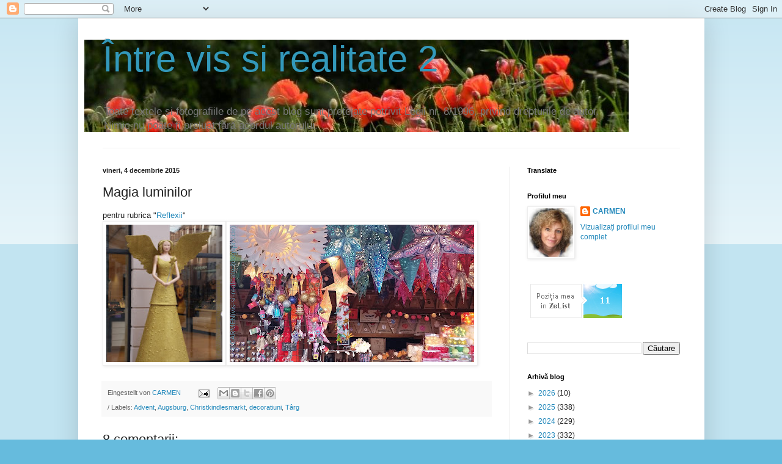

--- FILE ---
content_type: text/html; charset=UTF-8
request_url: https://vis-si-realitate-2.blogspot.com/2015/12/magia-luminillor.html
body_size: 37595
content:
<!DOCTYPE html>
<html class='v2' dir='ltr' lang='ro' xmlns='http://www.w3.org/1999/xhtml' xmlns:b='http://www.google.com/2005/gml/b' xmlns:data='http://www.google.com/2005/gml/data' xmlns:expr='http://www.google.com/2005/gml/expr'>
<head>
<link href='https://www.blogger.com/static/v1/widgets/335934321-css_bundle_v2.css' rel='stylesheet' type='text/css'/>
<meta content='width=1100' name='viewport'/>
<meta content='text/html; charset=UTF-8' http-equiv='Content-Type'/>
<meta content='blogger' name='generator'/>
<link href='https://vis-si-realitate-2.blogspot.com/favicon.ico' rel='icon' type='image/x-icon'/>
<link href='https://vis-si-realitate-2.blogspot.com/2015/12/magia-luminillor.html' rel='canonical'/>
<link rel="alternate" type="application/atom+xml" title="                  Între vis si realitate 2 - Atom" href="https://vis-si-realitate-2.blogspot.com/feeds/posts/default" />
<link rel="alternate" type="application/rss+xml" title="                  Între vis si realitate 2 - RSS" href="https://vis-si-realitate-2.blogspot.com/feeds/posts/default?alt=rss" />
<link rel="service.post" type="application/atom+xml" title="                  Între vis si realitate 2 - Atom" href="https://www.blogger.com/feeds/5781853804280009300/posts/default" />

<link rel="alternate" type="application/atom+xml" title="                  Între vis si realitate 2 - Atom" href="https://vis-si-realitate-2.blogspot.com/feeds/2487128095957023657/comments/default" />
<!--Can't find substitution for tag [blog.ieCssRetrofitLinks]-->
<link href='https://blogger.googleusercontent.com/img/b/R29vZ2xl/AVvXsEieUg742JG4_AyNdFACh92kABIdzHsB6CM0bzIe50uKYfTs5FoBuQmyIxciySQeh2zgchZpZVLniKUQPyJU9BgqPl62VFAqEXjQlL2o9tYXlM6lOUJjJfocRgkhhmz83OlIXevX96BYYik/s200/20151203_104501.jpg' rel='image_src'/>
<meta content='https://vis-si-realitate-2.blogspot.com/2015/12/magia-luminillor.html' property='og:url'/>
<meta content='Magia luminilor' property='og:title'/>
<meta content='Blog cu suflet, din 2009 – gânduri, vacanțe, rețete culinare, filme, cărți, cățelul meu și creații născute din iubire de frumos.' property='og:description'/>
<meta content='https://blogger.googleusercontent.com/img/b/R29vZ2xl/AVvXsEieUg742JG4_AyNdFACh92kABIdzHsB6CM0bzIe50uKYfTs5FoBuQmyIxciySQeh2zgchZpZVLniKUQPyJU9BgqPl62VFAqEXjQlL2o9tYXlM6lOUJjJfocRgkhhmz83OlIXevX96BYYik/w1200-h630-p-k-no-nu/20151203_104501.jpg' property='og:image'/>
<meta content='' name='description'/>
<script type='text/javascript'>
var str= window.location.href.toString();
if ((str.indexOf('.com/'))=='-1') {
var str1=str.substring(str.lastIndexOf(".blogspot."));
if (str1.indexOf('/')=='-1') {
var str2=str1;
}
else {
var str2=str1.substring(0,str1.indexOf('/')+1);
}
window.location.href =window.location.href.toString().replace(str2,'.blogspot.com/ncr/');
}
</script>
<title>                  Între vis si realitate 2: Magia luminilor</title>
<style id='page-skin-1' type='text/css'><!--
/*
-----------------------------------------------
Blogger Template Style
Name:     Simple
Designer: Blogger
URL:      www.blogger.com
----------------------------------------------- */
/* Variable definitions
====================
<Variable name="keycolor" description="Main Color" type="color" default="#66bbdd"/>
<Group description="Page Text" selector="body">
<Variable name="body.font" description="Font" type="font"
default="normal normal 12px Arial, Tahoma, Helvetica, FreeSans, sans-serif"/>
<Variable name="body.text.color" description="Text Color" type="color" default="#222222"/>
</Group>
<Group description="Backgrounds" selector=".body-fauxcolumns-outer">
<Variable name="body.background.color" description="Outer Background" type="color" default="#66bbdd"/>
<Variable name="content.background.color" description="Main Background" type="color" default="#ffffff"/>
<Variable name="header.background.color" description="Header Background" type="color" default="transparent"/>
</Group>
<Group description="Links" selector=".main-outer">
<Variable name="link.color" description="Link Color" type="color" default="#2288bb"/>
<Variable name="link.visited.color" description="Visited Color" type="color" default="#888888"/>
<Variable name="link.hover.color" description="Hover Color" type="color" default="#33aaff"/>
</Group>
<Group description="Blog Title" selector=".header h1">
<Variable name="header.font" description="Font" type="font"
default="normal normal 60px Arial, Tahoma, Helvetica, FreeSans, sans-serif"/>
<Variable name="header.text.color" description="Title Color" type="color" default="#3399bb" />
</Group>
<Group description="Blog Description" selector=".header .description">
<Variable name="description.text.color" description="Description Color" type="color"
default="#777777" />
</Group>
<Group description="Tabs Text" selector=".tabs-inner .widget li a">
<Variable name="tabs.font" description="Font" type="font"
default="normal normal 14px Arial, Tahoma, Helvetica, FreeSans, sans-serif"/>
<Variable name="tabs.text.color" description="Text Color" type="color" default="#999999"/>
<Variable name="tabs.selected.text.color" description="Selected Color" type="color" default="#000000"/>
</Group>
<Group description="Tabs Background" selector=".tabs-outer .PageList">
<Variable name="tabs.background.color" description="Background Color" type="color" default="#f5f5f5"/>
<Variable name="tabs.selected.background.color" description="Selected Color" type="color" default="#eeeeee"/>
</Group>
<Group description="Post Title" selector="h3.post-title, .comments h4">
<Variable name="post.title.font" description="Font" type="font"
default="normal normal 22px Arial, Tahoma, Helvetica, FreeSans, sans-serif"/>
</Group>
<Group description="Date Header" selector=".date-header">
<Variable name="date.header.color" description="Text Color" type="color"
default="#222222"/>
<Variable name="date.header.background.color" description="Background Color" type="color"
default="transparent"/>
<Variable name="date.header.font" description="Text Font" type="font"
default="normal bold 11px Arial, Tahoma, Helvetica, FreeSans, sans-serif"/>
<Variable name="date.header.padding" description="Date Header Padding" type="string" default="inherit"/>
<Variable name="date.header.letterspacing" description="Date Header Letter Spacing" type="string" default="inherit"/>
<Variable name="date.header.margin" description="Date Header Margin" type="string" default="inherit"/>
</Group>
<Group description="Post Footer" selector=".post-footer">
<Variable name="post.footer.text.color" description="Text Color" type="color" default="#666666"/>
<Variable name="post.footer.background.color" description="Background Color" type="color"
default="#f9f9f9"/>
<Variable name="post.footer.border.color" description="Shadow Color" type="color" default="#eeeeee"/>
</Group>
<Group description="Gadgets" selector="h2">
<Variable name="widget.title.font" description="Title Font" type="font"
default="normal bold 11px Arial, Tahoma, Helvetica, FreeSans, sans-serif"/>
<Variable name="widget.title.text.color" description="Title Color" type="color" default="#000000"/>
<Variable name="widget.alternate.text.color" description="Alternate Color" type="color" default="#999999"/>
</Group>
<Group description="Images" selector=".main-inner">
<Variable name="image.background.color" description="Background Color" type="color" default="#ffffff"/>
<Variable name="image.border.color" description="Border Color" type="color" default="#eeeeee"/>
<Variable name="image.text.color" description="Caption Text Color" type="color" default="#222222"/>
</Group>
<Group description="Accents" selector=".content-inner">
<Variable name="body.rule.color" description="Separator Line Color" type="color" default="#eeeeee"/>
<Variable name="tabs.border.color" description="Tabs Border Color" type="color" default="#eeeeee"/>
</Group>
<Variable name="body.background" description="Body Background" type="background"
color="#66bbdd" default="$(color) none repeat scroll top left"/>
<Variable name="body.background.override" description="Body Background Override" type="string" default=""/>
<Variable name="body.background.gradient.cap" description="Body Gradient Cap" type="url"
default="url(https://resources.blogblog.com/blogblog/data/1kt/simple/gradients_light.png)"/>
<Variable name="body.background.gradient.tile" description="Body Gradient Tile" type="url"
default="url(https://resources.blogblog.com/blogblog/data/1kt/simple/body_gradient_tile_light.png)"/>
<Variable name="content.background.color.selector" description="Content Background Color Selector" type="string" default=".content-inner"/>
<Variable name="content.padding" description="Content Padding" type="length" default="10px" min="0" max="100px"/>
<Variable name="content.padding.horizontal" description="Content Horizontal Padding" type="length" default="10px" min="0" max="100px"/>
<Variable name="content.shadow.spread" description="Content Shadow Spread" type="length" default="40px" min="0" max="100px"/>
<Variable name="content.shadow.spread.webkit" description="Content Shadow Spread (WebKit)" type="length" default="5px" min="0" max="100px"/>
<Variable name="content.shadow.spread.ie" description="Content Shadow Spread (IE)" type="length" default="10px" min="0" max="100px"/>
<Variable name="main.border.width" description="Main Border Width" type="length" default="0" min="0" max="10px"/>
<Variable name="header.background.gradient" description="Header Gradient" type="url" default="none"/>
<Variable name="header.shadow.offset.left" description="Header Shadow Offset Left" type="length" default="-1px" min="-50px" max="50px"/>
<Variable name="header.shadow.offset.top" description="Header Shadow Offset Top" type="length" default="-1px" min="-50px" max="50px"/>
<Variable name="header.shadow.spread" description="Header Shadow Spread" type="length" default="1px" min="0" max="100px"/>
<Variable name="header.padding" description="Header Padding" type="length" default="30px" min="0" max="100px"/>
<Variable name="header.border.size" description="Header Border Size" type="length" default="1px" min="0" max="10px"/>
<Variable name="header.bottom.border.size" description="Header Bottom Border Size" type="length" default="1px" min="0" max="10px"/>
<Variable name="header.border.horizontalsize" description="Header Horizontal Border Size" type="length" default="0" min="0" max="10px"/>
<Variable name="description.text.size" description="Description Text Size" type="string" default="140%"/>
<Variable name="tabs.margin.top" description="Tabs Margin Top" type="length" default="0" min="0" max="100px"/>
<Variable name="tabs.margin.side" description="Tabs Side Margin" type="length" default="30px" min="0" max="100px"/>
<Variable name="tabs.background.gradient" description="Tabs Background Gradient" type="url"
default="url(https://resources.blogblog.com/blogblog/data/1kt/simple/gradients_light.png)"/>
<Variable name="tabs.border.width" description="Tabs Border Width" type="length" default="1px" min="0" max="10px"/>
<Variable name="tabs.bevel.border.width" description="Tabs Bevel Border Width" type="length" default="1px" min="0" max="10px"/>
<Variable name="post.margin.bottom" description="Post Bottom Margin" type="length" default="25px" min="0" max="100px"/>
<Variable name="image.border.small.size" description="Image Border Small Size" type="length" default="2px" min="0" max="10px"/>
<Variable name="image.border.large.size" description="Image Border Large Size" type="length" default="5px" min="0" max="10px"/>
<Variable name="page.width.selector" description="Page Width Selector" type="string" default=".region-inner"/>
<Variable name="page.width" description="Page Width" type="string" default="auto"/>
<Variable name="main.section.margin" description="Main Section Margin" type="length" default="15px" min="0" max="100px"/>
<Variable name="main.padding" description="Main Padding" type="length" default="15px" min="0" max="100px"/>
<Variable name="main.padding.top" description="Main Padding Top" type="length" default="30px" min="0" max="100px"/>
<Variable name="main.padding.bottom" description="Main Padding Bottom" type="length" default="30px" min="0" max="100px"/>
<Variable name="paging.background"
color="#ffffff"
description="Background of blog paging area" type="background"
default="transparent none no-repeat scroll top center"/>
<Variable name="footer.bevel" description="Bevel border length of footer" type="length" default="0" min="0" max="10px"/>
<Variable name="mobile.background.overlay" description="Mobile Background Overlay" type="string"
default="transparent none repeat scroll top left"/>
<Variable name="mobile.background.size" description="Mobile Background Size" type="string" default="auto"/>
<Variable name="mobile.button.color" description="Mobile Button Color" type="color" default="#ffffff" />
<Variable name="startSide" description="Side where text starts in blog language" type="automatic" default="left"/>
<Variable name="endSide" description="Side where text ends in blog language" type="automatic" default="right"/>
*/
/* Content
----------------------------------------------- */
body {
font: normal normal 12px Arial, Tahoma, Helvetica, FreeSans, sans-serif;
color: #222222;
background: #66bbdd none repeat scroll top left;
padding: 0 40px 40px 40px;
}
html body .region-inner {
min-width: 0;
max-width: 100%;
width: auto;
}
h2 {
font-size: 22px;
}
a:link {
text-decoration:none;
color: #2288bb;
}
a:visited {
text-decoration:none;
color: #888888;
}
a:hover {
text-decoration:underline;
color: #33aaff;
}
.body-fauxcolumn-outer .fauxcolumn-inner {
background: transparent url(https://resources.blogblog.com/blogblog/data/1kt/simple/body_gradient_tile_light.png) repeat scroll top left;
_background-image: none;
}
.body-fauxcolumn-outer .cap-top {
position: absolute;
z-index: 1;
height: 400px;
width: 100%;
}
.body-fauxcolumn-outer .cap-top .cap-left {
width: 100%;
background: transparent url(https://resources.blogblog.com/blogblog/data/1kt/simple/gradients_light.png) repeat-x scroll top left;
_background-image: none;
}
.content-outer {
-moz-box-shadow: 0 0 40px rgba(0, 0, 0, .15);
-webkit-box-shadow: 0 0 5px rgba(0, 0, 0, .15);
-goog-ms-box-shadow: 0 0 10px #333333;
box-shadow: 0 0 40px rgba(0, 0, 0, .15);
margin-bottom: 1px;
}
.content-inner {
padding: 10px 10px;
}
.content-inner {
background-color: #ffffff;
}
/* Header
----------------------------------------------- */
.header-outer {
background: transparent none repeat-x scroll 0 -400px;
_background-image: none;
}
.Header h1 {
font: normal normal 60px Arial, Tahoma, Helvetica, FreeSans, sans-serif;
color: #3399bb;
text-shadow: -1px -1px 1px rgba(0, 0, 0, .2);
}
.Header h1 a {
color: #3399bb;
}
.Header .description {
font-size: 140%;
color: #777777;
}
.header-inner .Header .titlewrapper {
padding: 22px 30px;
}
.header-inner .Header .descriptionwrapper {
padding: 0 30px;
}
/* Tabs
----------------------------------------------- */
.tabs-inner .section:first-child {
border-top: 1px solid #eeeeee;
}
.tabs-inner .section:first-child ul {
margin-top: -1px;
border-top: 1px solid #eeeeee;
border-left: 0 solid #eeeeee;
border-right: 0 solid #eeeeee;
}
.tabs-inner .widget ul {
background: #f5f5f5 url(https://resources.blogblog.com/blogblog/data/1kt/simple/gradients_light.png) repeat-x scroll 0 -800px;
_background-image: none;
border-bottom: 1px solid #eeeeee;
margin-top: 0;
margin-left: -30px;
margin-right: -30px;
}
.tabs-inner .widget li a {
display: inline-block;
padding: .6em 1em;
font: normal normal 14px Arial, Tahoma, Helvetica, FreeSans, sans-serif;
color: #999999;
border-left: 1px solid #ffffff;
border-right: 1px solid #eeeeee;
}
.tabs-inner .widget li:first-child a {
border-left: none;
}
.tabs-inner .widget li.selected a, .tabs-inner .widget li a:hover {
color: #000000;
background-color: #eeeeee;
text-decoration: none;
}
/* Columns
----------------------------------------------- */
.main-outer {
border-top: 0 solid #eeeeee;
}
.fauxcolumn-left-outer .fauxcolumn-inner {
border-right: 1px solid #eeeeee;
}
.fauxcolumn-right-outer .fauxcolumn-inner {
border-left: 1px solid #eeeeee;
}
/* Headings
----------------------------------------------- */
div.widget > h2,
div.widget h2.title {
margin: 0 0 1em 0;
font: normal bold 11px Arial, Tahoma, Helvetica, FreeSans, sans-serif;
color: #000000;
}
/* Widgets
----------------------------------------------- */
.widget .zippy {
color: #999999;
text-shadow: 2px 2px 1px rgba(0, 0, 0, .1);
}
.widget .popular-posts ul {
list-style: none;
}
/* Posts
----------------------------------------------- */
h2.date-header {
font: normal bold 11px Arial, Tahoma, Helvetica, FreeSans, sans-serif;
}
.date-header span {
background-color: transparent;
color: #222222;
padding: inherit;
letter-spacing: inherit;
margin: inherit;
}
.main-inner {
padding-top: 30px;
padding-bottom: 30px;
}
.main-inner .column-center-inner {
padding: 0 15px;
}
.main-inner .column-center-inner .section {
margin: 0 15px;
}
.post {
margin: 0 0 25px 0;
}
h3.post-title, .comments h4 {
font: normal normal 22px Arial, Tahoma, Helvetica, FreeSans, sans-serif;
margin: .75em 0 0;
}
.post-body {
font-size: 110%;
line-height: 1.4;
position: relative;
}
.post-body img, .post-body .tr-caption-container, .Profile img, .Image img,
.BlogList .item-thumbnail img {
padding: 2px;
background: #ffffff;
border: 1px solid #eeeeee;
-moz-box-shadow: 1px 1px 5px rgba(0, 0, 0, .1);
-webkit-box-shadow: 1px 1px 5px rgba(0, 0, 0, .1);
box-shadow: 1px 1px 5px rgba(0, 0, 0, .1);
}
.post-body img, .post-body .tr-caption-container {
padding: 5px;
}
.post-body .tr-caption-container {
color: #222222;
}
.post-body .tr-caption-container img {
padding: 0;
background: transparent;
border: none;
-moz-box-shadow: 0 0 0 rgba(0, 0, 0, .1);
-webkit-box-shadow: 0 0 0 rgba(0, 0, 0, .1);
box-shadow: 0 0 0 rgba(0, 0, 0, .1);
}
.post-header {
margin: 0 0 1.5em;
line-height: 1.6;
font-size: 90%;
}
.post-footer {
margin: 20px -2px 0;
padding: 5px 10px;
color: #666666;
background-color: #f9f9f9;
border-bottom: 1px solid #eeeeee;
line-height: 1.6;
font-size: 90%;
}
#comments .comment-author {
padding-top: 1.5em;
border-top: 1px solid #eeeeee;
background-position: 0 1.5em;
}
#comments .comment-author:first-child {
padding-top: 0;
border-top: none;
}
.avatar-image-container {
margin: .2em 0 0;
}
#comments .avatar-image-container img {
border: 1px solid #eeeeee;
}
/* Comments
----------------------------------------------- */
.comments .comments-content .icon.blog-author {
background-repeat: no-repeat;
background-image: url([data-uri]);
}
.comments .comments-content .loadmore a {
border-top: 1px solid #999999;
border-bottom: 1px solid #999999;
}
.comments .comment-thread.inline-thread {
background-color: #f9f9f9;
}
.comments .continue {
border-top: 2px solid #999999;
}
/* Accents
---------------------------------------------- */
.section-columns td.columns-cell {
border-left: 1px solid #eeeeee;
}
.blog-pager {
background: transparent none no-repeat scroll top center;
}
.blog-pager-older-link, .home-link,
.blog-pager-newer-link {
background-color: #ffffff;
padding: 5px;
}
.footer-outer {
border-top: 0 dashed #bbbbbb;
}
/* Mobile
----------------------------------------------- */
body.mobile  {
background-size: auto;
}
.mobile .body-fauxcolumn-outer {
background: transparent none repeat scroll top left;
}
.mobile .body-fauxcolumn-outer .cap-top {
background-size: 100% auto;
}
.mobile .content-outer {
-webkit-box-shadow: 0 0 3px rgba(0, 0, 0, .15);
box-shadow: 0 0 3px rgba(0, 0, 0, .15);
}
.mobile .tabs-inner .widget ul {
margin-left: 0;
margin-right: 0;
}
.mobile .post {
margin: 0;
}
.mobile .main-inner .column-center-inner .section {
margin: 0;
}
.mobile .date-header span {
padding: 0.1em 10px;
margin: 0 -10px;
}
.mobile h3.post-title {
margin: 0;
}
.mobile .blog-pager {
background: transparent none no-repeat scroll top center;
}
.mobile .footer-outer {
border-top: none;
}
.mobile .main-inner, .mobile .footer-inner {
background-color: #ffffff;
}
.mobile-index-contents {
color: #222222;
}
.mobile-link-button {
background-color: #2288bb;
}
.mobile-link-button a:link, .mobile-link-button a:visited {
color: #ffffff;
}
.mobile .tabs-inner .section:first-child {
border-top: none;
}
.mobile .tabs-inner .PageList .widget-content {
background-color: #eeeeee;
color: #000000;
border-top: 1px solid #eeeeee;
border-bottom: 1px solid #eeeeee;
}
.mobile .tabs-inner .PageList .widget-content .pagelist-arrow {
border-left: 1px solid #eeeeee;
}

--></style>
<style id='template-skin-1' type='text/css'><!--
body {
min-width: 1025px;
}
.content-outer, .content-fauxcolumn-outer, .region-inner {
min-width: 1025px;
max-width: 1025px;
_width: 1025px;
}
.main-inner .columns {
padding-left: 0px;
padding-right: 310px;
}
.main-inner .fauxcolumn-center-outer {
left: 0px;
right: 310px;
/* IE6 does not respect left and right together */
_width: expression(this.parentNode.offsetWidth -
parseInt("0px") -
parseInt("310px") + 'px');
}
.main-inner .fauxcolumn-left-outer {
width: 0px;
}
.main-inner .fauxcolumn-right-outer {
width: 310px;
}
.main-inner .column-left-outer {
width: 0px;
right: 100%;
margin-left: -0px;
}
.main-inner .column-right-outer {
width: 310px;
margin-right: -310px;
}
#layout {
min-width: 0;
}
#layout .content-outer {
min-width: 0;
width: 800px;
}
#layout .region-inner {
min-width: 0;
width: auto;
}
body#layout div.add_widget {
padding: 8px;
}
body#layout div.add_widget a {
margin-left: 32px;
}
--></style>
<link href='https://www.blogger.com/dyn-css/authorization.css?targetBlogID=5781853804280009300&amp;zx=0d97cc64-627a-4475-9f89-55ff845e2e71' media='none' onload='if(media!=&#39;all&#39;)media=&#39;all&#39;' rel='stylesheet'/><noscript><link href='https://www.blogger.com/dyn-css/authorization.css?targetBlogID=5781853804280009300&amp;zx=0d97cc64-627a-4475-9f89-55ff845e2e71' rel='stylesheet'/></noscript>
<meta name='google-adsense-platform-account' content='ca-host-pub-1556223355139109'/>
<meta name='google-adsense-platform-domain' content='blogspot.com'/>

</head>
<body class='loading'>
<div class='navbar section' id='navbar' name='Navbar'><div class='widget Navbar' data-version='1' id='Navbar1'><script type="text/javascript">
    function setAttributeOnload(object, attribute, val) {
      if(window.addEventListener) {
        window.addEventListener('load',
          function(){ object[attribute] = val; }, false);
      } else {
        window.attachEvent('onload', function(){ object[attribute] = val; });
      }
    }
  </script>
<div id="navbar-iframe-container"></div>
<script type="text/javascript" src="https://apis.google.com/js/platform.js"></script>
<script type="text/javascript">
      gapi.load("gapi.iframes:gapi.iframes.style.bubble", function() {
        if (gapi.iframes && gapi.iframes.getContext) {
          gapi.iframes.getContext().openChild({
              url: 'https://www.blogger.com/navbar/5781853804280009300?po\x3d2487128095957023657\x26origin\x3dhttps://vis-si-realitate-2.blogspot.com',
              where: document.getElementById("navbar-iframe-container"),
              id: "navbar-iframe"
          });
        }
      });
    </script><script type="text/javascript">
(function() {
var script = document.createElement('script');
script.type = 'text/javascript';
script.src = '//pagead2.googlesyndication.com/pagead/js/google_top_exp.js';
var head = document.getElementsByTagName('head')[0];
if (head) {
head.appendChild(script);
}})();
</script>
</div></div>
<div class='body-fauxcolumns'>
<div class='fauxcolumn-outer body-fauxcolumn-outer'>
<div class='cap-top'>
<div class='cap-left'></div>
<div class='cap-right'></div>
</div>
<div class='fauxborder-left'>
<div class='fauxborder-right'></div>
<div class='fauxcolumn-inner'>
</div>
</div>
<div class='cap-bottom'>
<div class='cap-left'></div>
<div class='cap-right'></div>
</div>
</div>
</div>
<div class='content'>
<div class='content-fauxcolumns'>
<div class='fauxcolumn-outer content-fauxcolumn-outer'>
<div class='cap-top'>
<div class='cap-left'></div>
<div class='cap-right'></div>
</div>
<div class='fauxborder-left'>
<div class='fauxborder-right'></div>
<div class='fauxcolumn-inner'>
</div>
</div>
<div class='cap-bottom'>
<div class='cap-left'></div>
<div class='cap-right'></div>
</div>
</div>
</div>
<div class='content-outer'>
<div class='content-cap-top cap-top'>
<div class='cap-left'></div>
<div class='cap-right'></div>
</div>
<div class='fauxborder-left content-fauxborder-left'>
<div class='fauxborder-right content-fauxborder-right'></div>
<div class='content-inner'>
<header>
<div class='header-outer'>
<div class='header-cap-top cap-top'>
<div class='cap-left'></div>
<div class='cap-right'></div>
</div>
<div class='fauxborder-left header-fauxborder-left'>
<div class='fauxborder-right header-fauxborder-right'></div>
<div class='region-inner header-inner'>
<div class='header section' id='header' name='Antet'><div class='widget Header' data-version='1' id='Header1'>
<div id='header-inner' style='background-image: url("https://blogger.googleusercontent.com/img/b/R29vZ2xl/AVvXsEj1ENj7mlwhIKZZBKvMvdfTS0xtKZIo5fJLaNvZ7RSqFijYAsSBbxTsyKBW4115Wc04-8oLHBoT3gENpCpj75gryZj1NdylSYt5bG39N0EXrv4gZSTpRV_zJ8OATFJByo0G8KBmkw0zUdI/s1600/macirosii_1.jpg"); background-position: left; width: 891px; min-height: 151px; _height: 151px; background-repeat: no-repeat; '>
<div class='titlewrapper' style='background: transparent'>
<h1 class='title' style='background: transparent; border-width: 0px'>
<a href='https://vis-si-realitate-2.blogspot.com/'>
                  Între vis si realitate 2
</a>
</h1>
</div>
<div class='descriptionwrapper'>
<p class='description'><span>Toate textele si fotografiile de pe acest blog sunt protejate potrivit Legii nr. 8/1996, privind drepturile de autor. Nimic nu poate fi preluat fără acordul autorului.</span></p>
</div>
</div>
</div></div>
</div>
</div>
<div class='header-cap-bottom cap-bottom'>
<div class='cap-left'></div>
<div class='cap-right'></div>
</div>
</div>
</header>
<div class='tabs-outer'>
<div class='tabs-cap-top cap-top'>
<div class='cap-left'></div>
<div class='cap-right'></div>
</div>
<div class='fauxborder-left tabs-fauxborder-left'>
<div class='fauxborder-right tabs-fauxborder-right'></div>
<div class='region-inner tabs-inner'>
<div class='tabs no-items section' id='crosscol' name='Coloana transversală'></div>
<div class='tabs no-items section' id='crosscol-overflow' name='Cross-Column 2'></div>
</div>
</div>
<div class='tabs-cap-bottom cap-bottom'>
<div class='cap-left'></div>
<div class='cap-right'></div>
</div>
</div>
<div class='main-outer'>
<div class='main-cap-top cap-top'>
<div class='cap-left'></div>
<div class='cap-right'></div>
</div>
<div class='fauxborder-left main-fauxborder-left'>
<div class='fauxborder-right main-fauxborder-right'></div>
<div class='region-inner main-inner'>
<div class='columns fauxcolumns'>
<div class='fauxcolumn-outer fauxcolumn-center-outer'>
<div class='cap-top'>
<div class='cap-left'></div>
<div class='cap-right'></div>
</div>
<div class='fauxborder-left'>
<div class='fauxborder-right'></div>
<div class='fauxcolumn-inner'>
</div>
</div>
<div class='cap-bottom'>
<div class='cap-left'></div>
<div class='cap-right'></div>
</div>
</div>
<div class='fauxcolumn-outer fauxcolumn-left-outer'>
<div class='cap-top'>
<div class='cap-left'></div>
<div class='cap-right'></div>
</div>
<div class='fauxborder-left'>
<div class='fauxborder-right'></div>
<div class='fauxcolumn-inner'>
</div>
</div>
<div class='cap-bottom'>
<div class='cap-left'></div>
<div class='cap-right'></div>
</div>
</div>
<div class='fauxcolumn-outer fauxcolumn-right-outer'>
<div class='cap-top'>
<div class='cap-left'></div>
<div class='cap-right'></div>
</div>
<div class='fauxborder-left'>
<div class='fauxborder-right'></div>
<div class='fauxcolumn-inner'>
</div>
</div>
<div class='cap-bottom'>
<div class='cap-left'></div>
<div class='cap-right'></div>
</div>
</div>
<!-- corrects IE6 width calculation -->
<div class='columns-inner'>
<div class='column-center-outer'>
<div class='column-center-inner'>
<div class='main section' id='main' name='Număr de telefon principal'><div class='widget Blog' data-version='1' id='Blog1'>
<div class='blog-posts hfeed'>

          <div class="date-outer">
        
<h2 class='date-header'><span>vineri, 4 decembrie 2015</span></h2>

          <div class="date-posts">
        
<div class='post-outer'>
<div class='post hentry uncustomized-post-template' itemprop='blogPost' itemscope='itemscope' itemtype='http://schema.org/BlogPosting'>
<meta content='https://blogger.googleusercontent.com/img/b/R29vZ2xl/AVvXsEieUg742JG4_AyNdFACh92kABIdzHsB6CM0bzIe50uKYfTs5FoBuQmyIxciySQeh2zgchZpZVLniKUQPyJU9BgqPl62VFAqEXjQlL2o9tYXlM6lOUJjJfocRgkhhmz83OlIXevX96BYYik/s200/20151203_104501.jpg' itemprop='image_url'/>
<meta content='5781853804280009300' itemprop='blogId'/>
<meta content='2487128095957023657' itemprop='postId'/>
<a name='2487128095957023657'></a>
<h3 class='post-title entry-title' itemprop='name'>
Magia luminilor
</h3>
<div class='post-header'>
<div class='post-header-line-1'></div>
</div>
<div class='post-body entry-content' id='post-body-2487128095957023657' itemprop='description articleBody'>
pentru rubrica "<a href="http://feedproxy.google.com/~r/blogspot/VNgGC/~3/aHl0bg5TEpU/reflexii-in-oglinda.html">Reflexii</a>"<br />
<a href="https://blogger.googleusercontent.com/img/b/R29vZ2xl/AVvXsEieUg742JG4_AyNdFACh92kABIdzHsB6CM0bzIe50uKYfTs5FoBuQmyIxciySQeh2zgchZpZVLniKUQPyJU9BgqPl62VFAqEXjQlL2o9tYXlM6lOUJjJfocRgkhhmz83OlIXevX96BYYik/s1600/20151203_104501.jpg" imageanchor="1"><img border="0" height="225" loading="lazy" src="https://blogger.googleusercontent.com/img/b/R29vZ2xl/AVvXsEieUg742JG4_AyNdFACh92kABIdzHsB6CM0bzIe50uKYfTs5FoBuQmyIxciySQeh2zgchZpZVLniKUQPyJU9BgqPl62VFAqEXjQlL2o9tYXlM6lOUJjJfocRgkhhmz83OlIXevX96BYYik/s200/20151203_104501.jpg" width="190" /></a><a href="https://blogger.googleusercontent.com/img/b/R29vZ2xl/AVvXsEi5m2WeX4CS8whPv0CvcVqUMJQuJP7pQ_Jiq_F-ZYw4fPrG9p6KWC5nZpm5Gx6ffZTNpfaR7RqY2pjotAvhg03-_zS7piLPTtDOnPEbJSWY6W2wPi-2kpX0XHElfIYgtOhsU9uPZDuS5p0/s1600/20151203_111152.jpg" imageanchor="1"><img border="0" height="225" loading="lazy" src="https://blogger.googleusercontent.com/img/b/R29vZ2xl/AVvXsEi5m2WeX4CS8whPv0CvcVqUMJQuJP7pQ_Jiq_F-ZYw4fPrG9p6KWC5nZpm5Gx6ffZTNpfaR7RqY2pjotAvhg03-_zS7piLPTtDOnPEbJSWY6W2wPi-2kpX0XHElfIYgtOhsU9uPZDuS5p0/s400/20151203_111152.jpg" width="400" /></a>
<div style='clear: both;'></div>
</div>
<div class='post-footer'>
<div class='post-footer-line post-footer-line-1'>
<span class='post-author vcard'>
Eingestellt von
<span class='fn' itemprop='author' itemscope='itemscope' itemtype='http://schema.org/Person'>
<meta content='https://www.blogger.com/profile/05999482105554462090' itemprop='url'/>
<a class='g-profile' href='https://www.blogger.com/profile/05999482105554462090' rel='author' title='author profile'>
<span itemprop='name'>CARMEN</span>
</a>
</span>
</span>
<span class='post-timestamp'>
</span>
<span class='post-comment-link'>
</span>
<span class='post-icons'>
<span class='item-action'>
<a href='https://www.blogger.com/email-post/5781853804280009300/2487128095957023657' title='Trimiteți postarea prin e-mail'>
<img alt='' class='icon-action' height='13' src='https://resources.blogblog.com/img/icon18_email.gif' width='18'/>
</a>
</span>
</span>
<div class='post-share-buttons goog-inline-block'>
<a class='goog-inline-block share-button sb-email' href='https://www.blogger.com/share-post.g?blogID=5781853804280009300&postID=2487128095957023657&target=email' target='_blank' title='Trimiteți  prin e-mail
'><span class='share-button-link-text'>Trimiteți  prin e-mail
</span></a><a class='goog-inline-block share-button sb-blog' href='https://www.blogger.com/share-post.g?blogID=5781853804280009300&postID=2487128095957023657&target=blog' onclick='window.open(this.href, "_blank", "height=270,width=475"); return false;' target='_blank' title='Postați pe blog!'><span class='share-button-link-text'>Postați pe blog!</span></a><a class='goog-inline-block share-button sb-twitter' href='https://www.blogger.com/share-post.g?blogID=5781853804280009300&postID=2487128095957023657&target=twitter' target='_blank' title='Trimiteți pe X'><span class='share-button-link-text'>Trimiteți pe X</span></a><a class='goog-inline-block share-button sb-facebook' href='https://www.blogger.com/share-post.g?blogID=5781853804280009300&postID=2487128095957023657&target=facebook' onclick='window.open(this.href, "_blank", "height=430,width=640"); return false;' target='_blank' title='Distribuiți pe Facebook'><span class='share-button-link-text'>Distribuiți pe Facebook</span></a><a class='goog-inline-block share-button sb-pinterest' href='https://www.blogger.com/share-post.g?blogID=5781853804280009300&postID=2487128095957023657&target=pinterest' target='_blank' title='Trimiteți către Pinterest'><span class='share-button-link-text'>Trimiteți către Pinterest</span></a>
</div>
</div>
<div class='post-footer-line post-footer-line-2'>
<span class='post-labels'>
/ Labels:
<a href='https://vis-si-realitate-2.blogspot.com/search/label/Advent' rel='tag'>Advent</a>,
<a href='https://vis-si-realitate-2.blogspot.com/search/label/Augsburg' rel='tag'>Augsburg</a>,
<a href='https://vis-si-realitate-2.blogspot.com/search/label/Christkindlesmarkt' rel='tag'>Christkindlesmarkt</a>,
<a href='https://vis-si-realitate-2.blogspot.com/search/label/decoratiuni' rel='tag'>decoratiuni</a>,
<a href='https://vis-si-realitate-2.blogspot.com/search/label/T%C3%A2rg' rel='tag'>Târg</a>
</span>
</div>
<div class='post-footer-line post-footer-line-3'>
<span class='post-location'>
</span>
</div>
</div>
</div>
<div class='comments' id='comments'>
<a name='comments'></a>
<h4>8 comentarii:</h4>
<div class='comments-content'>
<script async='async' src='' type='text/javascript'></script>
<script type='text/javascript'>
    (function() {
      var items = null;
      var msgs = null;
      var config = {};

// <![CDATA[
      var cursor = null;
      if (items && items.length > 0) {
        cursor = parseInt(items[items.length - 1].timestamp) + 1;
      }

      var bodyFromEntry = function(entry) {
        var text = (entry &&
                    ((entry.content && entry.content.$t) ||
                     (entry.summary && entry.summary.$t))) ||
            '';
        if (entry && entry.gd$extendedProperty) {
          for (var k in entry.gd$extendedProperty) {
            if (entry.gd$extendedProperty[k].name == 'blogger.contentRemoved') {
              return '<span class="deleted-comment">' + text + '</span>';
            }
          }
        }
        return text;
      }

      var parse = function(data) {
        cursor = null;
        var comments = [];
        if (data && data.feed && data.feed.entry) {
          for (var i = 0, entry; entry = data.feed.entry[i]; i++) {
            var comment = {};
            // comment ID, parsed out of the original id format
            var id = /blog-(\d+).post-(\d+)/.exec(entry.id.$t);
            comment.id = id ? id[2] : null;
            comment.body = bodyFromEntry(entry);
            comment.timestamp = Date.parse(entry.published.$t) + '';
            if (entry.author && entry.author.constructor === Array) {
              var auth = entry.author[0];
              if (auth) {
                comment.author = {
                  name: (auth.name ? auth.name.$t : undefined),
                  profileUrl: (auth.uri ? auth.uri.$t : undefined),
                  avatarUrl: (auth.gd$image ? auth.gd$image.src : undefined)
                };
              }
            }
            if (entry.link) {
              if (entry.link[2]) {
                comment.link = comment.permalink = entry.link[2].href;
              }
              if (entry.link[3]) {
                var pid = /.*comments\/default\/(\d+)\?.*/.exec(entry.link[3].href);
                if (pid && pid[1]) {
                  comment.parentId = pid[1];
                }
              }
            }
            comment.deleteclass = 'item-control blog-admin';
            if (entry.gd$extendedProperty) {
              for (var k in entry.gd$extendedProperty) {
                if (entry.gd$extendedProperty[k].name == 'blogger.itemClass') {
                  comment.deleteclass += ' ' + entry.gd$extendedProperty[k].value;
                } else if (entry.gd$extendedProperty[k].name == 'blogger.displayTime') {
                  comment.displayTime = entry.gd$extendedProperty[k].value;
                }
              }
            }
            comments.push(comment);
          }
        }
        return comments;
      };

      var paginator = function(callback) {
        if (hasMore()) {
          var url = config.feed + '?alt=json&v=2&orderby=published&reverse=false&max-results=50';
          if (cursor) {
            url += '&published-min=' + new Date(cursor).toISOString();
          }
          window.bloggercomments = function(data) {
            var parsed = parse(data);
            cursor = parsed.length < 50 ? null
                : parseInt(parsed[parsed.length - 1].timestamp) + 1
            callback(parsed);
            window.bloggercomments = null;
          }
          url += '&callback=bloggercomments';
          var script = document.createElement('script');
          script.type = 'text/javascript';
          script.src = url;
          document.getElementsByTagName('head')[0].appendChild(script);
        }
      };
      var hasMore = function() {
        return !!cursor;
      };
      var getMeta = function(key, comment) {
        if ('iswriter' == key) {
          var matches = !!comment.author
              && comment.author.name == config.authorName
              && comment.author.profileUrl == config.authorUrl;
          return matches ? 'true' : '';
        } else if ('deletelink' == key) {
          return config.baseUri + '/comment/delete/'
               + config.blogId + '/' + comment.id;
        } else if ('deleteclass' == key) {
          return comment.deleteclass;
        }
        return '';
      };

      var replybox = null;
      var replyUrlParts = null;
      var replyParent = undefined;

      var onReply = function(commentId, domId) {
        if (replybox == null) {
          // lazily cache replybox, and adjust to suit this style:
          replybox = document.getElementById('comment-editor');
          if (replybox != null) {
            replybox.height = '250px';
            replybox.style.display = 'block';
            replyUrlParts = replybox.src.split('#');
          }
        }
        if (replybox && (commentId !== replyParent)) {
          replybox.src = '';
          document.getElementById(domId).insertBefore(replybox, null);
          replybox.src = replyUrlParts[0]
              + (commentId ? '&parentID=' + commentId : '')
              + '#' + replyUrlParts[1];
          replyParent = commentId;
        }
      };

      var hash = (window.location.hash || '#').substring(1);
      var startThread, targetComment;
      if (/^comment-form_/.test(hash)) {
        startThread = hash.substring('comment-form_'.length);
      } else if (/^c[0-9]+$/.test(hash)) {
        targetComment = hash.substring(1);
      }

      // Configure commenting API:
      var configJso = {
        'maxDepth': config.maxThreadDepth
      };
      var provider = {
        'id': config.postId,
        'data': items,
        'loadNext': paginator,
        'hasMore': hasMore,
        'getMeta': getMeta,
        'onReply': onReply,
        'rendered': true,
        'initComment': targetComment,
        'initReplyThread': startThread,
        'config': configJso,
        'messages': msgs
      };

      var render = function() {
        if (window.goog && window.goog.comments) {
          var holder = document.getElementById('comment-holder');
          window.goog.comments.render(holder, provider);
        }
      };

      // render now, or queue to render when library loads:
      if (window.goog && window.goog.comments) {
        render();
      } else {
        window.goog = window.goog || {};
        window.goog.comments = window.goog.comments || {};
        window.goog.comments.loadQueue = window.goog.comments.loadQueue || [];
        window.goog.comments.loadQueue.push(render);
      }
    })();
// ]]>
  </script>
<div id='comment-holder'>
<div class="comment-thread toplevel-thread"><ol id="top-ra"><li class="comment" id="c9048670776203306299"><div class="avatar-image-container"><img src="//blogger.googleusercontent.com/img/b/R29vZ2xl/AVvXsEgU9isfC-st8YM7zsiBTt1Liy2o-mjvzgbMiwB1F_BV56U74LlUP-kMVu1QMOI1bmC6pyD-EdeqHoBp5vEHAhFieeNF1fdnvxIVRi7kj5ou-ITsydJlcmWfyE5fIIodDg/s45-c/tiger.jpg" alt=""/></div><div class="comment-block"><div class="comment-header"><cite class="user"><a href="https://www.blogger.com/profile/02427758702030910995" rel="nofollow">Diana</a></cite><span class="icon user "></span><span class="datetime secondary-text"><a rel="nofollow" href="https://vis-si-realitate-2.blogspot.com/2015/12/magia-luminillor.html?showComment=1449232989441#c9048670776203306299">4 decembrie 2015 la 14:43</a></span></div><p class="comment-content">Vesel! :) De-ar fi dupa mine, in aceasta perioada din an, as cheltui toti banii pe decoratiuni de gen - dar nu-i dupa mine! :) Asa ca ma multumesc sa le privesc. :)<br>Imi place si decorul stradal cu ingerul.<br>Ziua minunata sa iti fie!<br>Imbratisari si pupici cu drag, de la trio pentru duo. &lt;3</p><span class="comment-actions secondary-text"><a class="comment-reply" target="_self" data-comment-id="9048670776203306299">Răspundeți</a><span class="item-control blog-admin blog-admin pid-664686355"><a target="_self" href="https://www.blogger.com/comment/delete/5781853804280009300/9048670776203306299">Ștergere</a></span></span></div><div class="comment-replies"><div id="c9048670776203306299-rt" class="comment-thread inline-thread hidden"><span class="thread-toggle thread-expanded"><span class="thread-arrow"></span><span class="thread-count"><a target="_self">Răspunsuri</a></span></span><ol id="c9048670776203306299-ra" class="thread-chrome thread-expanded"><div></div><div id="c9048670776203306299-continue" class="continue"><a class="comment-reply" target="_self" data-comment-id="9048670776203306299">Răspundeți</a></div></ol></div></div><div class="comment-replybox-single" id="c9048670776203306299-ce"></div></li><li class="comment" id="c8029117119986937460"><div class="avatar-image-container"><img src="//resources.blogblog.com/img/blank.gif" alt=""/></div><div class="comment-block"><div class="comment-header"><cite class="user">Steliana</cite><span class="icon user "></span><span class="datetime secondary-text"><a rel="nofollow" href="https://vis-si-realitate-2.blogspot.com/2015/12/magia-luminillor.html?showComment=1449235790459#c8029117119986937460">4 decembrie 2015 la 15:29</a></span></div><p class="comment-content">Mos Nicolae sa va aduca multe daruri si bucurii!<br>&#9480;&#9617;&#9617;&#9617;&#9617;&#9617;&#9617;&#9604;&#9604;&#9604;&#9604;&#9604;&#9604;&#9604;-&#9617;&#9617;&#9617;&#9617;&#9617;&#9617;&#9617;&#9617;_______________________________ &#9480;&#9617;&#9617;&#9604;&#9607;&#9608;&#9608;&#9608;&#9608;&#9608;&#9608;&#9608;&#9608;&#9608;&#9607;&#9604;-&#9617;&#9617;&#9617;&#9618;&#9618;_______________________________ &#9480;&#9604;&#9608;&#9609;&#9600;&#9617;&#9581;&#9600;&#9600;&#9600;&#9600;&#9600;&#9600;&#9600;&#9600;&#9600;&#9582;&#9617;&#9617;&#9617;&#9618;_______________________________ &#9581;&#9600;&#9582;&#9617;&#9617;&#9617;&#9584;&#9516;&#9472;&#9604;&#9472;&#9472;&#9472;&#9604;&#9472;&#9516;&#9583;&#9617;&#9617;&#9617;&#9618;_______________________________ &#9584;&#9472;&#9583;&#9617;&#9617;&#9617;&#9604;&#9524;&#9488;&#9581;&#9472;&#9492;&#9496;&#9472;&#9582;&#9500;&#9488;&#9617;&#9617;&#9617;&#9618;_______________________________ &#9480;&#9480;&#9618;&#9618;&#9604;&#9608;&#9612;&#9617;&#9492;&#9496;&#9584;&#9472;&#9472;&#9583;&#9492;&#9496;&#9616;&#9604;&#9617;&#9617;&#9618;_______________________________ &#9480;&#9618;&#9618;&#9618;&#9608;&#9609;&#9609;&#9604;&#9617;&#9617;&#9617;&#9617;&#9617;&#9617;&#9617;&#9617;&#9617;&#9608;&#9609;&#9618;&#9618;_&#10084;  Va imbratisez cu drag!&#10084;&#65279;<br></p><span class="comment-actions secondary-text"><a class="comment-reply" target="_self" data-comment-id="8029117119986937460">Răspundeți</a><span class="item-control blog-admin blog-admin pid-1398395380"><a target="_self" href="https://www.blogger.com/comment/delete/5781853804280009300/8029117119986937460">Ștergere</a></span></span></div><div class="comment-replies"><div id="c8029117119986937460-rt" class="comment-thread inline-thread hidden"><span class="thread-toggle thread-expanded"><span class="thread-arrow"></span><span class="thread-count"><a target="_self">Răspunsuri</a></span></span><ol id="c8029117119986937460-ra" class="thread-chrome thread-expanded"><div></div><div id="c8029117119986937460-continue" class="continue"><a class="comment-reply" target="_self" data-comment-id="8029117119986937460">Răspundeți</a></div></ol></div></div><div class="comment-replybox-single" id="c8029117119986937460-ce"></div></li><li class="comment" id="c8566176471256681279"><div class="avatar-image-container"><img src="//www.blogger.com/img/blogger_logo_round_35.png" alt=""/></div><div class="comment-block"><div class="comment-header"><cite class="user"><a href="https://www.blogger.com/profile/02736739486841761186" rel="nofollow">Florina</a></cite><span class="icon user "></span><span class="datetime secondary-text"><a rel="nofollow" href="https://vis-si-realitate-2.blogspot.com/2015/12/magia-luminillor.html?showComment=1449245239451#c8566176471256681279">4 decembrie 2015 la 18:07</a></span></div><p class="comment-content">Frumoase reflexii!Imi place ingerasul!O seara  placuta :)</p><span class="comment-actions secondary-text"><a class="comment-reply" target="_self" data-comment-id="8566176471256681279">Răspundeți</a><span class="item-control blog-admin blog-admin pid-2072713129"><a target="_self" href="https://www.blogger.com/comment/delete/5781853804280009300/8566176471256681279">Ștergere</a></span></span></div><div class="comment-replies"><div id="c8566176471256681279-rt" class="comment-thread inline-thread hidden"><span class="thread-toggle thread-expanded"><span class="thread-arrow"></span><span class="thread-count"><a target="_self">Răspunsuri</a></span></span><ol id="c8566176471256681279-ra" class="thread-chrome thread-expanded"><div></div><div id="c8566176471256681279-continue" class="continue"><a class="comment-reply" target="_self" data-comment-id="8566176471256681279">Răspundeți</a></div></ol></div></div><div class="comment-replybox-single" id="c8566176471256681279-ce"></div></li><li class="comment" id="c843713182355422369"><div class="avatar-image-container"><img src="//blogger.googleusercontent.com/img/b/R29vZ2xl/AVvXsEgY_MDgz0cmjRuiv0luT-LMMAxpSlQitOGqYSKHMKM_XwOcAXWCfp9UmK5A_PcqzN74vpSdFVQHmEDoWppFJ3NKejtDd-ceL7bVxjWFhMBbqq8QnEVPphIdnYSRGmPyIw/s45-c/*" alt=""/></div><div class="comment-block"><div class="comment-header"><cite class="user"><a href="https://www.blogger.com/profile/01794525783358103048" rel="nofollow">Floarea bunica</a></cite><span class="icon user "></span><span class="datetime secondary-text"><a rel="nofollow" href="https://vis-si-realitate-2.blogspot.com/2015/12/magia-luminillor.html?showComment=1449245663017#c843713182355422369">4 decembrie 2015 la 18:14</a></span></div><p class="comment-content">Ai fost cuminte?Mosul va fi bun si atent cu tine,pentru ca te iubeste si tu o meriti.</p><span class="comment-actions secondary-text"><a class="comment-reply" target="_self" data-comment-id="843713182355422369">Răspundeți</a><span class="item-control blog-admin blog-admin pid-1696249869"><a target="_self" href="https://www.blogger.com/comment/delete/5781853804280009300/843713182355422369">Ștergere</a></span></span></div><div class="comment-replies"><div id="c843713182355422369-rt" class="comment-thread inline-thread hidden"><span class="thread-toggle thread-expanded"><span class="thread-arrow"></span><span class="thread-count"><a target="_self">Răspunsuri</a></span></span><ol id="c843713182355422369-ra" class="thread-chrome thread-expanded"><div></div><div id="c843713182355422369-continue" class="continue"><a class="comment-reply" target="_self" data-comment-id="843713182355422369">Răspundeți</a></div></ol></div></div><div class="comment-replybox-single" id="c843713182355422369-ce"></div></li><li class="comment" id="c428851450720791668"><div class="avatar-image-container"><img src="//blogger.googleusercontent.com/img/b/R29vZ2xl/AVvXsEgcbwJec6mljxGPCfZCj2BTFjp7tvyMAUjr5iF_tBJ6dwmWXwpX1bTw6Hox77eamm55KSQd3KKUb5Y5iZCoFC7lS960ziYAdojCD2dMzNgnbx0WAkaRtwwKfR8k6jvr/s45-c/D9C93311-DA06-4141-A661-E6C7660B2258.jpeg" alt=""/></div><div class="comment-block"><div class="comment-header"><cite class="user"><a href="https://www.blogger.com/profile/01890131780769394637" rel="nofollow">Catalin</a></cite><span class="icon user "></span><span class="datetime secondary-text"><a rel="nofollow" href="https://vis-si-realitate-2.blogspot.com/2015/12/magia-luminillor.html?showComment=1449247950922#c428851450720791668">4 decembrie 2015 la 18:52</a></span></div><p class="comment-content">...decorații pentru toate gusturile.</p><span class="comment-actions secondary-text"><a class="comment-reply" target="_self" data-comment-id="428851450720791668">Răspundeți</a><span class="item-control blog-admin blog-admin pid-16705885"><a target="_self" href="https://www.blogger.com/comment/delete/5781853804280009300/428851450720791668">Ștergere</a></span></span></div><div class="comment-replies"><div id="c428851450720791668-rt" class="comment-thread inline-thread hidden"><span class="thread-toggle thread-expanded"><span class="thread-arrow"></span><span class="thread-count"><a target="_self">Răspunsuri</a></span></span><ol id="c428851450720791668-ra" class="thread-chrome thread-expanded"><div></div><div id="c428851450720791668-continue" class="continue"><a class="comment-reply" target="_self" data-comment-id="428851450720791668">Răspundeți</a></div></ol></div></div><div class="comment-replybox-single" id="c428851450720791668-ce"></div></li><li class="comment" id="c1168710156008876969"><div class="avatar-image-container"><img src="//blogger.googleusercontent.com/img/b/R29vZ2xl/AVvXsEg5MUT9CYcrnBcSViaEBFaCp1QOGEmK3A-gTk5BhDngyYCeb3EiD10lANwJihtRyv4iB5KSNnRO7zW9TXwPYCmcVXzLz4wmijR5_WWBDgtTcaTXnKL7xqExvjqHVlSd_A/s45-c/20181218_122815a.png" alt=""/></div><div class="comment-block"><div class="comment-header"><cite class="user"><a href="https://www.blogger.com/profile/02360309840334959362" rel="nofollow">Suzana</a></cite><span class="icon user "></span><span class="datetime secondary-text"><a rel="nofollow" href="https://vis-si-realitate-2.blogspot.com/2015/12/magia-luminillor.html?showComment=1449248153857#c1168710156008876969">4 decembrie 2015 la 18:55</a></span></div><p class="comment-content">Ce decoratiuni frumos colorate! Mi-am ales o stea si clopotei!<br>Weekend placut si plin de daruri!</p><span class="comment-actions secondary-text"><a class="comment-reply" target="_self" data-comment-id="1168710156008876969">Răspundeți</a><span class="item-control blog-admin blog-admin pid-694122494"><a target="_self" href="https://www.blogger.com/comment/delete/5781853804280009300/1168710156008876969">Ștergere</a></span></span></div><div class="comment-replies"><div id="c1168710156008876969-rt" class="comment-thread inline-thread hidden"><span class="thread-toggle thread-expanded"><span class="thread-arrow"></span><span class="thread-count"><a target="_self">Răspunsuri</a></span></span><ol id="c1168710156008876969-ra" class="thread-chrome thread-expanded"><div></div><div id="c1168710156008876969-continue" class="continue"><a class="comment-reply" target="_self" data-comment-id="1168710156008876969">Răspundeți</a></div></ol></div></div><div class="comment-replybox-single" id="c1168710156008876969-ce"></div></li><li class="comment" id="c5750847383048676442"><div class="avatar-image-container"><img src="//blogger.googleusercontent.com/img/b/R29vZ2xl/AVvXsEi18CujZYIg1ZkOu_p3FA-qODbluZfa7UPeJciVZNw95VxXok67ad0Mpw5j8ZhyUDfKm8F7hNjZk9a_njKHYnxIQ_fFtTq9gZdc-3V5wgWeUPo5q3qV85zZMt0HQfOuNOI/s45-c/57ed6a0c30c9ee6e8fd2f3f9af2a799e.jpeg" alt=""/></div><div class="comment-block"><div class="comment-header"><cite class="user"><a href="https://www.blogger.com/profile/14674092506711183305" rel="nofollow">Sorin I.</a></cite><span class="icon user "></span><span class="datetime secondary-text"><a rel="nofollow" href="https://vis-si-realitate-2.blogspot.com/2015/12/magia-luminillor.html?showComment=1449350383751#c5750847383048676442">5 decembrie 2015 la 23:19</a></span></div><p class="comment-content">Decoratii magice !<br><br><br>&quot;Crede în ceea ce te poate face fericit! E doar o traditie care a trezit sentimente de bucurie în sufletul tau înca de la primul Mos Nicolae. Gândeste-te ca este acelasi care are grija sa vina la tine de fiecare data. La multi ani!&#8221;</p><span class="comment-actions secondary-text"><a class="comment-reply" target="_self" data-comment-id="5750847383048676442">Răspundeți</a><span class="item-control blog-admin blog-admin pid-1818380593"><a target="_self" href="https://www.blogger.com/comment/delete/5781853804280009300/5750847383048676442">Ștergere</a></span></span></div><div class="comment-replies"><div id="c5750847383048676442-rt" class="comment-thread inline-thread hidden"><span class="thread-toggle thread-expanded"><span class="thread-arrow"></span><span class="thread-count"><a target="_self">Răspunsuri</a></span></span><ol id="c5750847383048676442-ra" class="thread-chrome thread-expanded"><div></div><div id="c5750847383048676442-continue" class="continue"><a class="comment-reply" target="_self" data-comment-id="5750847383048676442">Răspundeți</a></div></ol></div></div><div class="comment-replybox-single" id="c5750847383048676442-ce"></div></li><li class="comment" id="c389684602984785698"><div class="avatar-image-container"><img src="//blogger.googleusercontent.com/img/b/R29vZ2xl/AVvXsEhQDCoAlnLqA0djvNGwPaVkeHXi14eyOxkHUjq4lUe6tYnYteOakie0AqY8BZA8_1BPme1c3c6yU2osO4ocUUFfFkQtqYt6nZkQCJGT6T_PTHHTF9O4Xbnsfwb4WxdzArU/s45-c/rux.jpg" alt=""/></div><div class="comment-block"><div class="comment-header"><cite class="user"><a href="https://www.blogger.com/profile/01579531143353994967" rel="nofollow">copilarim</a></cite><span class="icon user "></span><span class="datetime secondary-text"><a rel="nofollow" href="https://vis-si-realitate-2.blogspot.com/2015/12/magia-luminillor.html?showComment=1452710678395#c389684602984785698">13 ianuarie 2016 la 20:44</a></span></div><p class="comment-content">Ingersul este foarte delicat, dar decoratiunile din dreapta... wow!!!! Ce minunate sunt! <br>:*</p><span class="comment-actions secondary-text"><a class="comment-reply" target="_self" data-comment-id="389684602984785698">Răspundeți</a><span class="item-control blog-admin blog-admin pid-1211186125"><a target="_self" href="https://www.blogger.com/comment/delete/5781853804280009300/389684602984785698">Ștergere</a></span></span></div><div class="comment-replies"><div id="c389684602984785698-rt" class="comment-thread inline-thread hidden"><span class="thread-toggle thread-expanded"><span class="thread-arrow"></span><span class="thread-count"><a target="_self">Răspunsuri</a></span></span><ol id="c389684602984785698-ra" class="thread-chrome thread-expanded"><div></div><div id="c389684602984785698-continue" class="continue"><a class="comment-reply" target="_self" data-comment-id="389684602984785698">Răspundeți</a></div></ol></div></div><div class="comment-replybox-single" id="c389684602984785698-ce"></div></li></ol><div id="top-continue" class="continue"><a class="comment-reply" target="_self">Adăugați un comentariu</a></div><div class="comment-replybox-thread" id="top-ce"></div><div class="loadmore hidden" data-post-id="2487128095957023657"><a target="_self">Încărcați mai multe...</a></div></div>
</div>
</div>
<p class='comment-footer'>
<div class='comment-form'>
<a name='comment-form'></a>
<p>
</p>
<a href='https://www.blogger.com/comment/frame/5781853804280009300?po=2487128095957023657&hl=ro&saa=85391&origin=https://vis-si-realitate-2.blogspot.com' id='comment-editor-src'></a>
<iframe allowtransparency='true' class='blogger-iframe-colorize blogger-comment-from-post' frameborder='0' height='410px' id='comment-editor' name='comment-editor' src='' width='100%'></iframe>
<script src='https://www.blogger.com/static/v1/jsbin/2830521187-comment_from_post_iframe.js' type='text/javascript'></script>
<script type='text/javascript'>
      BLOG_CMT_createIframe('https://www.blogger.com/rpc_relay.html');
    </script>
</div>
</p>
<div id='backlinks-container'>
<div id='Blog1_backlinks-container'>
</div>
</div>
</div>
</div>

        </div></div>
      
</div>
<div class='blog-pager' id='blog-pager'>
<span id='blog-pager-newer-link'>
<a class='blog-pager-newer-link' href='https://vis-si-realitate-2.blogspot.com/2015/12/jurnal-de-vacanta-de-vara-plaja-la.html' id='Blog1_blog-pager-newer-link' title='Postare mai nouă'>Postare mai nouă</a>
</span>
<span id='blog-pager-older-link'>
<a class='blog-pager-older-link' href='https://vis-si-realitate-2.blogspot.com/2015/12/miercurea-fara-cuvinte-49-targul-de.html' id='Blog1_blog-pager-older-link' title='Postare mai veche'>Postare mai veche</a>
</span>
<a class='home-link' href='https://vis-si-realitate-2.blogspot.com/'>Pagina de pornire</a>
</div>
<div class='clear'></div>
<div class='post-feeds'>
<div class='feed-links'>
Abonați-vă la:
<a class='feed-link' href='https://vis-si-realitate-2.blogspot.com/feeds/2487128095957023657/comments/default' target='_blank' type='application/atom+xml'>Postare comentarii (Atom)</a>
</div>
</div>
</div></div>
</div>
</div>
<div class='column-left-outer'>
<div class='column-left-inner'>
<aside>
</aside>
</div>
</div>
<div class='column-right-outer'>
<div class='column-right-inner'>
<aside>
<div class='sidebar section' id='sidebar-right-1'><div class='widget Translate' data-version='1' id='Translate1'>
<h2 class='title'>Translate</h2>
<div id='google_translate_element'></div>
<script>
    function googleTranslateElementInit() {
      new google.translate.TranslateElement({
        pageLanguage: 'ro',
        autoDisplay: 'true',
        layout: google.translate.TranslateElement.InlineLayout.VERTICAL
      }, 'google_translate_element');
    }
  </script>
<script src='//translate.google.com/translate_a/element.js?cb=googleTranslateElementInit'></script>
<div class='clear'></div>
</div><div class='widget Profile' data-version='1' id='Profile1'>
<h2>Profilul meu</h2>
<div class='widget-content'>
<a href='https://www.blogger.com/profile/05999482105554462090'><img alt='Fotografia mea' class='profile-img' height='80' src='//blogger.googleusercontent.com/img/b/R29vZ2xl/AVvXsEiKvd1rB-UyuYPTy5_hi6QrGwizCQrFmByOE6bv3xh9B3eHDlwAmUoS5dZE8y2Nm4Yelj9zTe1zBrRuOwBSfBjcV7HRz2I3GCY5tSPR9Sy9sB-SfY-7JFHQt6wms2QLdQ/s113/blog_1.jpg' width='72'/></a>
<dl class='profile-datablock'>
<dt class='profile-data'>
<a class='profile-name-link g-profile' href='https://www.blogger.com/profile/05999482105554462090' rel='author' style='background-image: url(//www.blogger.com/img/logo-16.png);'>
CARMEN
</a>
</dt>
</dl>
<a class='profile-link' href='https://www.blogger.com/profile/05999482105554462090' rel='author'>Vizualizați profilul meu complet</a>
<div class='clear'></div>
</div>
</div><div class='widget HTML' data-version='1' id='HTML1'>
<div class='widget-content'>
<a href="https://www.zelist.ro/bloguriw/vis-si-realitate-2.blogspot.com" target="_blank"><img border="0" src="https://www.zelist.ro/widget-big-simple/vis-si-realitate-2.blogspot.com.jpg" /></a>
</div>
<div class='clear'></div>
</div><div class='widget BlogSearch' data-version='1' id='BlogSearch1'>
<div class='widget-content'>
<div id='BlogSearch1_form'>
<form action='https://vis-si-realitate-2.blogspot.com/search' class='gsc-search-box' target='_top'>
<table cellpadding='0' cellspacing='0' class='gsc-search-box'>
<tbody>
<tr>
<td class='gsc-input'>
<input autocomplete='off' class='gsc-input' name='q' size='10' title='search' type='text' value=''/>
</td>
<td class='gsc-search-button'>
<input class='gsc-search-button' title='search' type='submit' value='Căutare'/>
</td>
</tr>
</tbody>
</table>
</form>
</div>
</div>
<div class='clear'></div>
</div><div class='widget BlogArchive' data-version='1' id='BlogArchive1'>
<h2>Arhivă blog</h2>
<div class='widget-content'>
<div id='ArchiveList'>
<div id='BlogArchive1_ArchiveList'>
<ul class='hierarchy'>
<li class='archivedate collapsed'>
<a class='toggle' href='javascript:void(0)'>
<span class='zippy'>

        &#9658;&#160;
      
</span>
</a>
<a class='post-count-link' href='https://vis-si-realitate-2.blogspot.com/2026/'>
2026
</a>
<span class='post-count' dir='ltr'>(10)</span>
<ul class='hierarchy'>
<li class='archivedate collapsed'>
<a class='toggle' href='javascript:void(0)'>
<span class='zippy'>

        &#9658;&#160;
      
</span>
</a>
<a class='post-count-link' href='https://vis-si-realitate-2.blogspot.com/2026/01/'>
ianuarie
</a>
<span class='post-count' dir='ltr'>(10)</span>
</li>
</ul>
</li>
</ul>
<ul class='hierarchy'>
<li class='archivedate collapsed'>
<a class='toggle' href='javascript:void(0)'>
<span class='zippy'>

        &#9658;&#160;
      
</span>
</a>
<a class='post-count-link' href='https://vis-si-realitate-2.blogspot.com/2025/'>
2025
</a>
<span class='post-count' dir='ltr'>(338)</span>
<ul class='hierarchy'>
<li class='archivedate collapsed'>
<a class='toggle' href='javascript:void(0)'>
<span class='zippy'>

        &#9658;&#160;
      
</span>
</a>
<a class='post-count-link' href='https://vis-si-realitate-2.blogspot.com/2025/12/'>
decembrie
</a>
<span class='post-count' dir='ltr'>(31)</span>
</li>
</ul>
<ul class='hierarchy'>
<li class='archivedate collapsed'>
<a class='toggle' href='javascript:void(0)'>
<span class='zippy'>

        &#9658;&#160;
      
</span>
</a>
<a class='post-count-link' href='https://vis-si-realitate-2.blogspot.com/2025/11/'>
noiembrie
</a>
<span class='post-count' dir='ltr'>(19)</span>
</li>
</ul>
<ul class='hierarchy'>
<li class='archivedate collapsed'>
<a class='toggle' href='javascript:void(0)'>
<span class='zippy'>

        &#9658;&#160;
      
</span>
</a>
<a class='post-count-link' href='https://vis-si-realitate-2.blogspot.com/2025/10/'>
octombrie
</a>
<span class='post-count' dir='ltr'>(35)</span>
</li>
</ul>
<ul class='hierarchy'>
<li class='archivedate collapsed'>
<a class='toggle' href='javascript:void(0)'>
<span class='zippy'>

        &#9658;&#160;
      
</span>
</a>
<a class='post-count-link' href='https://vis-si-realitate-2.blogspot.com/2025/09/'>
septembrie
</a>
<span class='post-count' dir='ltr'>(24)</span>
</li>
</ul>
<ul class='hierarchy'>
<li class='archivedate collapsed'>
<a class='toggle' href='javascript:void(0)'>
<span class='zippy'>

        &#9658;&#160;
      
</span>
</a>
<a class='post-count-link' href='https://vis-si-realitate-2.blogspot.com/2025/08/'>
august
</a>
<span class='post-count' dir='ltr'>(23)</span>
</li>
</ul>
<ul class='hierarchy'>
<li class='archivedate collapsed'>
<a class='toggle' href='javascript:void(0)'>
<span class='zippy'>

        &#9658;&#160;
      
</span>
</a>
<a class='post-count-link' href='https://vis-si-realitate-2.blogspot.com/2025/07/'>
iulie
</a>
<span class='post-count' dir='ltr'>(36)</span>
</li>
</ul>
<ul class='hierarchy'>
<li class='archivedate collapsed'>
<a class='toggle' href='javascript:void(0)'>
<span class='zippy'>

        &#9658;&#160;
      
</span>
</a>
<a class='post-count-link' href='https://vis-si-realitate-2.blogspot.com/2025/06/'>
iunie
</a>
<span class='post-count' dir='ltr'>(29)</span>
</li>
</ul>
<ul class='hierarchy'>
<li class='archivedate collapsed'>
<a class='toggle' href='javascript:void(0)'>
<span class='zippy'>

        &#9658;&#160;
      
</span>
</a>
<a class='post-count-link' href='https://vis-si-realitate-2.blogspot.com/2025/05/'>
mai
</a>
<span class='post-count' dir='ltr'>(32)</span>
</li>
</ul>
<ul class='hierarchy'>
<li class='archivedate collapsed'>
<a class='toggle' href='javascript:void(0)'>
<span class='zippy'>

        &#9658;&#160;
      
</span>
</a>
<a class='post-count-link' href='https://vis-si-realitate-2.blogspot.com/2025/04/'>
aprilie
</a>
<span class='post-count' dir='ltr'>(31)</span>
</li>
</ul>
<ul class='hierarchy'>
<li class='archivedate collapsed'>
<a class='toggle' href='javascript:void(0)'>
<span class='zippy'>

        &#9658;&#160;
      
</span>
</a>
<a class='post-count-link' href='https://vis-si-realitate-2.blogspot.com/2025/03/'>
martie
</a>
<span class='post-count' dir='ltr'>(28)</span>
</li>
</ul>
<ul class='hierarchy'>
<li class='archivedate collapsed'>
<a class='toggle' href='javascript:void(0)'>
<span class='zippy'>

        &#9658;&#160;
      
</span>
</a>
<a class='post-count-link' href='https://vis-si-realitate-2.blogspot.com/2025/02/'>
februarie
</a>
<span class='post-count' dir='ltr'>(24)</span>
</li>
</ul>
<ul class='hierarchy'>
<li class='archivedate collapsed'>
<a class='toggle' href='javascript:void(0)'>
<span class='zippy'>

        &#9658;&#160;
      
</span>
</a>
<a class='post-count-link' href='https://vis-si-realitate-2.blogspot.com/2025/01/'>
ianuarie
</a>
<span class='post-count' dir='ltr'>(26)</span>
</li>
</ul>
</li>
</ul>
<ul class='hierarchy'>
<li class='archivedate collapsed'>
<a class='toggle' href='javascript:void(0)'>
<span class='zippy'>

        &#9658;&#160;
      
</span>
</a>
<a class='post-count-link' href='https://vis-si-realitate-2.blogspot.com/2024/'>
2024
</a>
<span class='post-count' dir='ltr'>(229)</span>
<ul class='hierarchy'>
<li class='archivedate collapsed'>
<a class='toggle' href='javascript:void(0)'>
<span class='zippy'>

        &#9658;&#160;
      
</span>
</a>
<a class='post-count-link' href='https://vis-si-realitate-2.blogspot.com/2024/12/'>
decembrie
</a>
<span class='post-count' dir='ltr'>(26)</span>
</li>
</ul>
<ul class='hierarchy'>
<li class='archivedate collapsed'>
<a class='toggle' href='javascript:void(0)'>
<span class='zippy'>

        &#9658;&#160;
      
</span>
</a>
<a class='post-count-link' href='https://vis-si-realitate-2.blogspot.com/2024/11/'>
noiembrie
</a>
<span class='post-count' dir='ltr'>(17)</span>
</li>
</ul>
<ul class='hierarchy'>
<li class='archivedate collapsed'>
<a class='toggle' href='javascript:void(0)'>
<span class='zippy'>

        &#9658;&#160;
      
</span>
</a>
<a class='post-count-link' href='https://vis-si-realitate-2.blogspot.com/2024/10/'>
octombrie
</a>
<span class='post-count' dir='ltr'>(17)</span>
</li>
</ul>
<ul class='hierarchy'>
<li class='archivedate collapsed'>
<a class='toggle' href='javascript:void(0)'>
<span class='zippy'>

        &#9658;&#160;
      
</span>
</a>
<a class='post-count-link' href='https://vis-si-realitate-2.blogspot.com/2024/09/'>
septembrie
</a>
<span class='post-count' dir='ltr'>(12)</span>
</li>
</ul>
<ul class='hierarchy'>
<li class='archivedate collapsed'>
<a class='toggle' href='javascript:void(0)'>
<span class='zippy'>

        &#9658;&#160;
      
</span>
</a>
<a class='post-count-link' href='https://vis-si-realitate-2.blogspot.com/2024/08/'>
august
</a>
<span class='post-count' dir='ltr'>(8)</span>
</li>
</ul>
<ul class='hierarchy'>
<li class='archivedate collapsed'>
<a class='toggle' href='javascript:void(0)'>
<span class='zippy'>

        &#9658;&#160;
      
</span>
</a>
<a class='post-count-link' href='https://vis-si-realitate-2.blogspot.com/2024/07/'>
iulie
</a>
<span class='post-count' dir='ltr'>(21)</span>
</li>
</ul>
<ul class='hierarchy'>
<li class='archivedate collapsed'>
<a class='toggle' href='javascript:void(0)'>
<span class='zippy'>

        &#9658;&#160;
      
</span>
</a>
<a class='post-count-link' href='https://vis-si-realitate-2.blogspot.com/2024/06/'>
iunie
</a>
<span class='post-count' dir='ltr'>(21)</span>
</li>
</ul>
<ul class='hierarchy'>
<li class='archivedate collapsed'>
<a class='toggle' href='javascript:void(0)'>
<span class='zippy'>

        &#9658;&#160;
      
</span>
</a>
<a class='post-count-link' href='https://vis-si-realitate-2.blogspot.com/2024/05/'>
mai
</a>
<span class='post-count' dir='ltr'>(25)</span>
</li>
</ul>
<ul class='hierarchy'>
<li class='archivedate collapsed'>
<a class='toggle' href='javascript:void(0)'>
<span class='zippy'>

        &#9658;&#160;
      
</span>
</a>
<a class='post-count-link' href='https://vis-si-realitate-2.blogspot.com/2024/04/'>
aprilie
</a>
<span class='post-count' dir='ltr'>(17)</span>
</li>
</ul>
<ul class='hierarchy'>
<li class='archivedate collapsed'>
<a class='toggle' href='javascript:void(0)'>
<span class='zippy'>

        &#9658;&#160;
      
</span>
</a>
<a class='post-count-link' href='https://vis-si-realitate-2.blogspot.com/2024/03/'>
martie
</a>
<span class='post-count' dir='ltr'>(15)</span>
</li>
</ul>
<ul class='hierarchy'>
<li class='archivedate collapsed'>
<a class='toggle' href='javascript:void(0)'>
<span class='zippy'>

        &#9658;&#160;
      
</span>
</a>
<a class='post-count-link' href='https://vis-si-realitate-2.blogspot.com/2024/02/'>
februarie
</a>
<span class='post-count' dir='ltr'>(21)</span>
</li>
</ul>
<ul class='hierarchy'>
<li class='archivedate collapsed'>
<a class='toggle' href='javascript:void(0)'>
<span class='zippy'>

        &#9658;&#160;
      
</span>
</a>
<a class='post-count-link' href='https://vis-si-realitate-2.blogspot.com/2024/01/'>
ianuarie
</a>
<span class='post-count' dir='ltr'>(29)</span>
</li>
</ul>
</li>
</ul>
<ul class='hierarchy'>
<li class='archivedate collapsed'>
<a class='toggle' href='javascript:void(0)'>
<span class='zippy'>

        &#9658;&#160;
      
</span>
</a>
<a class='post-count-link' href='https://vis-si-realitate-2.blogspot.com/2023/'>
2023
</a>
<span class='post-count' dir='ltr'>(332)</span>
<ul class='hierarchy'>
<li class='archivedate collapsed'>
<a class='toggle' href='javascript:void(0)'>
<span class='zippy'>

        &#9658;&#160;
      
</span>
</a>
<a class='post-count-link' href='https://vis-si-realitate-2.blogspot.com/2023/12/'>
decembrie
</a>
<span class='post-count' dir='ltr'>(40)</span>
</li>
</ul>
<ul class='hierarchy'>
<li class='archivedate collapsed'>
<a class='toggle' href='javascript:void(0)'>
<span class='zippy'>

        &#9658;&#160;
      
</span>
</a>
<a class='post-count-link' href='https://vis-si-realitate-2.blogspot.com/2023/11/'>
noiembrie
</a>
<span class='post-count' dir='ltr'>(31)</span>
</li>
</ul>
<ul class='hierarchy'>
<li class='archivedate collapsed'>
<a class='toggle' href='javascript:void(0)'>
<span class='zippy'>

        &#9658;&#160;
      
</span>
</a>
<a class='post-count-link' href='https://vis-si-realitate-2.blogspot.com/2023/10/'>
octombrie
</a>
<span class='post-count' dir='ltr'>(25)</span>
</li>
</ul>
<ul class='hierarchy'>
<li class='archivedate collapsed'>
<a class='toggle' href='javascript:void(0)'>
<span class='zippy'>

        &#9658;&#160;
      
</span>
</a>
<a class='post-count-link' href='https://vis-si-realitate-2.blogspot.com/2023/09/'>
septembrie
</a>
<span class='post-count' dir='ltr'>(22)</span>
</li>
</ul>
<ul class='hierarchy'>
<li class='archivedate collapsed'>
<a class='toggle' href='javascript:void(0)'>
<span class='zippy'>

        &#9658;&#160;
      
</span>
</a>
<a class='post-count-link' href='https://vis-si-realitate-2.blogspot.com/2023/08/'>
august
</a>
<span class='post-count' dir='ltr'>(33)</span>
</li>
</ul>
<ul class='hierarchy'>
<li class='archivedate collapsed'>
<a class='toggle' href='javascript:void(0)'>
<span class='zippy'>

        &#9658;&#160;
      
</span>
</a>
<a class='post-count-link' href='https://vis-si-realitate-2.blogspot.com/2023/07/'>
iulie
</a>
<span class='post-count' dir='ltr'>(35)</span>
</li>
</ul>
<ul class='hierarchy'>
<li class='archivedate collapsed'>
<a class='toggle' href='javascript:void(0)'>
<span class='zippy'>

        &#9658;&#160;
      
</span>
</a>
<a class='post-count-link' href='https://vis-si-realitate-2.blogspot.com/2023/06/'>
iunie
</a>
<span class='post-count' dir='ltr'>(35)</span>
</li>
</ul>
<ul class='hierarchy'>
<li class='archivedate collapsed'>
<a class='toggle' href='javascript:void(0)'>
<span class='zippy'>

        &#9658;&#160;
      
</span>
</a>
<a class='post-count-link' href='https://vis-si-realitate-2.blogspot.com/2023/05/'>
mai
</a>
<span class='post-count' dir='ltr'>(31)</span>
</li>
</ul>
<ul class='hierarchy'>
<li class='archivedate collapsed'>
<a class='toggle' href='javascript:void(0)'>
<span class='zippy'>

        &#9658;&#160;
      
</span>
</a>
<a class='post-count-link' href='https://vis-si-realitate-2.blogspot.com/2023/04/'>
aprilie
</a>
<span class='post-count' dir='ltr'>(23)</span>
</li>
</ul>
<ul class='hierarchy'>
<li class='archivedate collapsed'>
<a class='toggle' href='javascript:void(0)'>
<span class='zippy'>

        &#9658;&#160;
      
</span>
</a>
<a class='post-count-link' href='https://vis-si-realitate-2.blogspot.com/2023/03/'>
martie
</a>
<span class='post-count' dir='ltr'>(31)</span>
</li>
</ul>
<ul class='hierarchy'>
<li class='archivedate collapsed'>
<a class='toggle' href='javascript:void(0)'>
<span class='zippy'>

        &#9658;&#160;
      
</span>
</a>
<a class='post-count-link' href='https://vis-si-realitate-2.blogspot.com/2023/02/'>
februarie
</a>
<span class='post-count' dir='ltr'>(26)</span>
</li>
</ul>
</li>
</ul>
<ul class='hierarchy'>
<li class='archivedate collapsed'>
<a class='toggle' href='javascript:void(0)'>
<span class='zippy'>

        &#9658;&#160;
      
</span>
</a>
<a class='post-count-link' href='https://vis-si-realitate-2.blogspot.com/2020/'>
2020
</a>
<span class='post-count' dir='ltr'>(38)</span>
<ul class='hierarchy'>
<li class='archivedate collapsed'>
<a class='toggle' href='javascript:void(0)'>
<span class='zippy'>

        &#9658;&#160;
      
</span>
</a>
<a class='post-count-link' href='https://vis-si-realitate-2.blogspot.com/2020/03/'>
martie
</a>
<span class='post-count' dir='ltr'>(8)</span>
</li>
</ul>
<ul class='hierarchy'>
<li class='archivedate collapsed'>
<a class='toggle' href='javascript:void(0)'>
<span class='zippy'>

        &#9658;&#160;
      
</span>
</a>
<a class='post-count-link' href='https://vis-si-realitate-2.blogspot.com/2020/02/'>
februarie
</a>
<span class='post-count' dir='ltr'>(12)</span>
</li>
</ul>
<ul class='hierarchy'>
<li class='archivedate collapsed'>
<a class='toggle' href='javascript:void(0)'>
<span class='zippy'>

        &#9658;&#160;
      
</span>
</a>
<a class='post-count-link' href='https://vis-si-realitate-2.blogspot.com/2020/01/'>
ianuarie
</a>
<span class='post-count' dir='ltr'>(18)</span>
</li>
</ul>
</li>
</ul>
<ul class='hierarchy'>
<li class='archivedate collapsed'>
<a class='toggle' href='javascript:void(0)'>
<span class='zippy'>

        &#9658;&#160;
      
</span>
</a>
<a class='post-count-link' href='https://vis-si-realitate-2.blogspot.com/2019/'>
2019
</a>
<span class='post-count' dir='ltr'>(182)</span>
<ul class='hierarchy'>
<li class='archivedate collapsed'>
<a class='toggle' href='javascript:void(0)'>
<span class='zippy'>

        &#9658;&#160;
      
</span>
</a>
<a class='post-count-link' href='https://vis-si-realitate-2.blogspot.com/2019/12/'>
decembrie
</a>
<span class='post-count' dir='ltr'>(17)</span>
</li>
</ul>
<ul class='hierarchy'>
<li class='archivedate collapsed'>
<a class='toggle' href='javascript:void(0)'>
<span class='zippy'>

        &#9658;&#160;
      
</span>
</a>
<a class='post-count-link' href='https://vis-si-realitate-2.blogspot.com/2019/11/'>
noiembrie
</a>
<span class='post-count' dir='ltr'>(20)</span>
</li>
</ul>
<ul class='hierarchy'>
<li class='archivedate collapsed'>
<a class='toggle' href='javascript:void(0)'>
<span class='zippy'>

        &#9658;&#160;
      
</span>
</a>
<a class='post-count-link' href='https://vis-si-realitate-2.blogspot.com/2019/10/'>
octombrie
</a>
<span class='post-count' dir='ltr'>(19)</span>
</li>
</ul>
<ul class='hierarchy'>
<li class='archivedate collapsed'>
<a class='toggle' href='javascript:void(0)'>
<span class='zippy'>

        &#9658;&#160;
      
</span>
</a>
<a class='post-count-link' href='https://vis-si-realitate-2.blogspot.com/2019/09/'>
septembrie
</a>
<span class='post-count' dir='ltr'>(7)</span>
</li>
</ul>
<ul class='hierarchy'>
<li class='archivedate collapsed'>
<a class='toggle' href='javascript:void(0)'>
<span class='zippy'>

        &#9658;&#160;
      
</span>
</a>
<a class='post-count-link' href='https://vis-si-realitate-2.blogspot.com/2019/08/'>
august
</a>
<span class='post-count' dir='ltr'>(7)</span>
</li>
</ul>
<ul class='hierarchy'>
<li class='archivedate collapsed'>
<a class='toggle' href='javascript:void(0)'>
<span class='zippy'>

        &#9658;&#160;
      
</span>
</a>
<a class='post-count-link' href='https://vis-si-realitate-2.blogspot.com/2019/07/'>
iulie
</a>
<span class='post-count' dir='ltr'>(10)</span>
</li>
</ul>
<ul class='hierarchy'>
<li class='archivedate collapsed'>
<a class='toggle' href='javascript:void(0)'>
<span class='zippy'>

        &#9658;&#160;
      
</span>
</a>
<a class='post-count-link' href='https://vis-si-realitate-2.blogspot.com/2019/06/'>
iunie
</a>
<span class='post-count' dir='ltr'>(18)</span>
</li>
</ul>
<ul class='hierarchy'>
<li class='archivedate collapsed'>
<a class='toggle' href='javascript:void(0)'>
<span class='zippy'>

        &#9658;&#160;
      
</span>
</a>
<a class='post-count-link' href='https://vis-si-realitate-2.blogspot.com/2019/05/'>
mai
</a>
<span class='post-count' dir='ltr'>(18)</span>
</li>
</ul>
<ul class='hierarchy'>
<li class='archivedate collapsed'>
<a class='toggle' href='javascript:void(0)'>
<span class='zippy'>

        &#9658;&#160;
      
</span>
</a>
<a class='post-count-link' href='https://vis-si-realitate-2.blogspot.com/2019/04/'>
aprilie
</a>
<span class='post-count' dir='ltr'>(12)</span>
</li>
</ul>
<ul class='hierarchy'>
<li class='archivedate collapsed'>
<a class='toggle' href='javascript:void(0)'>
<span class='zippy'>

        &#9658;&#160;
      
</span>
</a>
<a class='post-count-link' href='https://vis-si-realitate-2.blogspot.com/2019/03/'>
martie
</a>
<span class='post-count' dir='ltr'>(13)</span>
</li>
</ul>
<ul class='hierarchy'>
<li class='archivedate collapsed'>
<a class='toggle' href='javascript:void(0)'>
<span class='zippy'>

        &#9658;&#160;
      
</span>
</a>
<a class='post-count-link' href='https://vis-si-realitate-2.blogspot.com/2019/02/'>
februarie
</a>
<span class='post-count' dir='ltr'>(18)</span>
</li>
</ul>
<ul class='hierarchy'>
<li class='archivedate collapsed'>
<a class='toggle' href='javascript:void(0)'>
<span class='zippy'>

        &#9658;&#160;
      
</span>
</a>
<a class='post-count-link' href='https://vis-si-realitate-2.blogspot.com/2019/01/'>
ianuarie
</a>
<span class='post-count' dir='ltr'>(23)</span>
</li>
</ul>
</li>
</ul>
<ul class='hierarchy'>
<li class='archivedate collapsed'>
<a class='toggle' href='javascript:void(0)'>
<span class='zippy'>

        &#9658;&#160;
      
</span>
</a>
<a class='post-count-link' href='https://vis-si-realitate-2.blogspot.com/2018/'>
2018
</a>
<span class='post-count' dir='ltr'>(254)</span>
<ul class='hierarchy'>
<li class='archivedate collapsed'>
<a class='toggle' href='javascript:void(0)'>
<span class='zippy'>

        &#9658;&#160;
      
</span>
</a>
<a class='post-count-link' href='https://vis-si-realitate-2.blogspot.com/2018/12/'>
decembrie
</a>
<span class='post-count' dir='ltr'>(17)</span>
</li>
</ul>
<ul class='hierarchy'>
<li class='archivedate collapsed'>
<a class='toggle' href='javascript:void(0)'>
<span class='zippy'>

        &#9658;&#160;
      
</span>
</a>
<a class='post-count-link' href='https://vis-si-realitate-2.blogspot.com/2018/11/'>
noiembrie
</a>
<span class='post-count' dir='ltr'>(17)</span>
</li>
</ul>
<ul class='hierarchy'>
<li class='archivedate collapsed'>
<a class='toggle' href='javascript:void(0)'>
<span class='zippy'>

        &#9658;&#160;
      
</span>
</a>
<a class='post-count-link' href='https://vis-si-realitate-2.blogspot.com/2018/10/'>
octombrie
</a>
<span class='post-count' dir='ltr'>(19)</span>
</li>
</ul>
<ul class='hierarchy'>
<li class='archivedate collapsed'>
<a class='toggle' href='javascript:void(0)'>
<span class='zippy'>

        &#9658;&#160;
      
</span>
</a>
<a class='post-count-link' href='https://vis-si-realitate-2.blogspot.com/2018/09/'>
septembrie
</a>
<span class='post-count' dir='ltr'>(12)</span>
</li>
</ul>
<ul class='hierarchy'>
<li class='archivedate collapsed'>
<a class='toggle' href='javascript:void(0)'>
<span class='zippy'>

        &#9658;&#160;
      
</span>
</a>
<a class='post-count-link' href='https://vis-si-realitate-2.blogspot.com/2018/08/'>
august
</a>
<span class='post-count' dir='ltr'>(15)</span>
</li>
</ul>
<ul class='hierarchy'>
<li class='archivedate collapsed'>
<a class='toggle' href='javascript:void(0)'>
<span class='zippy'>

        &#9658;&#160;
      
</span>
</a>
<a class='post-count-link' href='https://vis-si-realitate-2.blogspot.com/2018/07/'>
iulie
</a>
<span class='post-count' dir='ltr'>(16)</span>
</li>
</ul>
<ul class='hierarchy'>
<li class='archivedate collapsed'>
<a class='toggle' href='javascript:void(0)'>
<span class='zippy'>

        &#9658;&#160;
      
</span>
</a>
<a class='post-count-link' href='https://vis-si-realitate-2.blogspot.com/2018/06/'>
iunie
</a>
<span class='post-count' dir='ltr'>(31)</span>
</li>
</ul>
<ul class='hierarchy'>
<li class='archivedate collapsed'>
<a class='toggle' href='javascript:void(0)'>
<span class='zippy'>

        &#9658;&#160;
      
</span>
</a>
<a class='post-count-link' href='https://vis-si-realitate-2.blogspot.com/2018/05/'>
mai
</a>
<span class='post-count' dir='ltr'>(18)</span>
</li>
</ul>
<ul class='hierarchy'>
<li class='archivedate collapsed'>
<a class='toggle' href='javascript:void(0)'>
<span class='zippy'>

        &#9658;&#160;
      
</span>
</a>
<a class='post-count-link' href='https://vis-si-realitate-2.blogspot.com/2018/04/'>
aprilie
</a>
<span class='post-count' dir='ltr'>(22)</span>
</li>
</ul>
<ul class='hierarchy'>
<li class='archivedate collapsed'>
<a class='toggle' href='javascript:void(0)'>
<span class='zippy'>

        &#9658;&#160;
      
</span>
</a>
<a class='post-count-link' href='https://vis-si-realitate-2.blogspot.com/2018/03/'>
martie
</a>
<span class='post-count' dir='ltr'>(24)</span>
</li>
</ul>
<ul class='hierarchy'>
<li class='archivedate collapsed'>
<a class='toggle' href='javascript:void(0)'>
<span class='zippy'>

        &#9658;&#160;
      
</span>
</a>
<a class='post-count-link' href='https://vis-si-realitate-2.blogspot.com/2018/02/'>
februarie
</a>
<span class='post-count' dir='ltr'>(37)</span>
</li>
</ul>
<ul class='hierarchy'>
<li class='archivedate collapsed'>
<a class='toggle' href='javascript:void(0)'>
<span class='zippy'>

        &#9658;&#160;
      
</span>
</a>
<a class='post-count-link' href='https://vis-si-realitate-2.blogspot.com/2018/01/'>
ianuarie
</a>
<span class='post-count' dir='ltr'>(26)</span>
</li>
</ul>
</li>
</ul>
<ul class='hierarchy'>
<li class='archivedate collapsed'>
<a class='toggle' href='javascript:void(0)'>
<span class='zippy'>

        &#9658;&#160;
      
</span>
</a>
<a class='post-count-link' href='https://vis-si-realitate-2.blogspot.com/2017/'>
2017
</a>
<span class='post-count' dir='ltr'>(65)</span>
<ul class='hierarchy'>
<li class='archivedate collapsed'>
<a class='toggle' href='javascript:void(0)'>
<span class='zippy'>

        &#9658;&#160;
      
</span>
</a>
<a class='post-count-link' href='https://vis-si-realitate-2.blogspot.com/2017/12/'>
decembrie
</a>
<span class='post-count' dir='ltr'>(32)</span>
</li>
</ul>
<ul class='hierarchy'>
<li class='archivedate collapsed'>
<a class='toggle' href='javascript:void(0)'>
<span class='zippy'>

        &#9658;&#160;
      
</span>
</a>
<a class='post-count-link' href='https://vis-si-realitate-2.blogspot.com/2017/11/'>
noiembrie
</a>
<span class='post-count' dir='ltr'>(21)</span>
</li>
</ul>
<ul class='hierarchy'>
<li class='archivedate collapsed'>
<a class='toggle' href='javascript:void(0)'>
<span class='zippy'>

        &#9658;&#160;
      
</span>
</a>
<a class='post-count-link' href='https://vis-si-realitate-2.blogspot.com/2017/10/'>
octombrie
</a>
<span class='post-count' dir='ltr'>(7)</span>
</li>
</ul>
<ul class='hierarchy'>
<li class='archivedate collapsed'>
<a class='toggle' href='javascript:void(0)'>
<span class='zippy'>

        &#9658;&#160;
      
</span>
</a>
<a class='post-count-link' href='https://vis-si-realitate-2.blogspot.com/2017/06/'>
iunie
</a>
<span class='post-count' dir='ltr'>(1)</span>
</li>
</ul>
<ul class='hierarchy'>
<li class='archivedate collapsed'>
<a class='toggle' href='javascript:void(0)'>
<span class='zippy'>

        &#9658;&#160;
      
</span>
</a>
<a class='post-count-link' href='https://vis-si-realitate-2.blogspot.com/2017/05/'>
mai
</a>
<span class='post-count' dir='ltr'>(1)</span>
</li>
</ul>
<ul class='hierarchy'>
<li class='archivedate collapsed'>
<a class='toggle' href='javascript:void(0)'>
<span class='zippy'>

        &#9658;&#160;
      
</span>
</a>
<a class='post-count-link' href='https://vis-si-realitate-2.blogspot.com/2017/04/'>
aprilie
</a>
<span class='post-count' dir='ltr'>(1)</span>
</li>
</ul>
<ul class='hierarchy'>
<li class='archivedate collapsed'>
<a class='toggle' href='javascript:void(0)'>
<span class='zippy'>

        &#9658;&#160;
      
</span>
</a>
<a class='post-count-link' href='https://vis-si-realitate-2.blogspot.com/2017/02/'>
februarie
</a>
<span class='post-count' dir='ltr'>(2)</span>
</li>
</ul>
</li>
</ul>
<ul class='hierarchy'>
<li class='archivedate collapsed'>
<a class='toggle' href='javascript:void(0)'>
<span class='zippy'>

        &#9658;&#160;
      
</span>
</a>
<a class='post-count-link' href='https://vis-si-realitate-2.blogspot.com/2016/'>
2016
</a>
<span class='post-count' dir='ltr'>(9)</span>
<ul class='hierarchy'>
<li class='archivedate collapsed'>
<a class='toggle' href='javascript:void(0)'>
<span class='zippy'>

        &#9658;&#160;
      
</span>
</a>
<a class='post-count-link' href='https://vis-si-realitate-2.blogspot.com/2016/10/'>
octombrie
</a>
<span class='post-count' dir='ltr'>(2)</span>
</li>
</ul>
<ul class='hierarchy'>
<li class='archivedate collapsed'>
<a class='toggle' href='javascript:void(0)'>
<span class='zippy'>

        &#9658;&#160;
      
</span>
</a>
<a class='post-count-link' href='https://vis-si-realitate-2.blogspot.com/2016/09/'>
septembrie
</a>
<span class='post-count' dir='ltr'>(1)</span>
</li>
</ul>
<ul class='hierarchy'>
<li class='archivedate collapsed'>
<a class='toggle' href='javascript:void(0)'>
<span class='zippy'>

        &#9658;&#160;
      
</span>
</a>
<a class='post-count-link' href='https://vis-si-realitate-2.blogspot.com/2016/05/'>
mai
</a>
<span class='post-count' dir='ltr'>(6)</span>
</li>
</ul>
</li>
</ul>
<ul class='hierarchy'>
<li class='archivedate expanded'>
<a class='toggle' href='javascript:void(0)'>
<span class='zippy toggle-open'>

        &#9660;&#160;
      
</span>
</a>
<a class='post-count-link' href='https://vis-si-realitate-2.blogspot.com/2015/'>
2015
</a>
<span class='post-count' dir='ltr'>(395)</span>
<ul class='hierarchy'>
<li class='archivedate expanded'>
<a class='toggle' href='javascript:void(0)'>
<span class='zippy toggle-open'>

        &#9660;&#160;
      
</span>
</a>
<a class='post-count-link' href='https://vis-si-realitate-2.blogspot.com/2015/12/'>
decembrie
</a>
<span class='post-count' dir='ltr'>(29)</span>
<ul class='posts'>
<li><a href='https://vis-si-realitate-2.blogspot.com/2015/12/ieri-e-istorie-maine-e-mister-azi-este.html'>Ieri e istorie, mâine e mister, azi este un dar</a></li>
<li><a href='https://vis-si-realitate-2.blogspot.com/2015/12/miercurea-fara-cuvinte-53-ca-globul-din.html'>Miercurea fara cuvinte (53) - Ca globul din Pomul ...</a></li>
<li><a href='https://vis-si-realitate-2.blogspot.com/2015/12/rodia.html'>Rodia</a></li>
<li><a href='https://vis-si-realitate-2.blogspot.com/2015/12/a-doua-zi-de-craciun.html'>A doua zi de Craciun</a></li>
<li><a href='https://vis-si-realitate-2.blogspot.com/2015/12/prima-zi-de-craciun-2.html'>Prima zi de Craciun (2)</a></li>
<li><a href='https://vis-si-realitate-2.blogspot.com/2015/12/prima-zi-de-craciun-1.html'>Prima zi de Craciun (1)</a></li>
<li><a href='https://vis-si-realitate-2.blogspot.com/2015/12/seara-de-ajun-de-craciun.html'>Seara de Ajun de Craciun</a></li>
<li><a href='https://vis-si-realitate-2.blogspot.com/2015/12/in-prag-de-craciun-prin-augsburg.html'>În prag de Craciun, prin Augsburg</a></li>
<li><a href='https://vis-si-realitate-2.blogspot.com/2015/12/munchen-christkindlmarkt-2015.html'>München - Christkindlmarkt 2015</a></li>
<li><a href='https://vis-si-realitate-2.blogspot.com/2015/12/miercurea-fara-cuvinte-52-pe-malul.html'>Miercurea fara cuvinte (52) - Pe malul Dunarii, în...</a></li>
<li><a href='https://vis-si-realitate-2.blogspot.com/2015/12/inceputul-iernii-astronomice.html'>Începutul iernii astronomice</a></li>
<li><a href='https://vis-si-realitate-2.blogspot.com/2015/12/incredibil-dar-adevarat.html'>Incredibil, dar adevarat!</a></li>
<li><a href='https://vis-si-realitate-2.blogspot.com/2015/12/clubul-cinefililor-32-impresii-de.html'>Clubul Cinefililor (32) - Impresii de sfârsit de s...</a></li>
<li><a href='https://vis-si-realitate-2.blogspot.com/2015/12/pentru-intarirea-sistemului-imunitar.html'>Pentru întarirea sistemului imunitar</a></li>
<li><a href='https://vis-si-realitate-2.blogspot.com/2015/12/cea-mai-frumoasa-luna-anului.html'>Cea mai frumoasa luna a anului</a></li>
<li><a href='https://vis-si-realitate-2.blogspot.com/2015/12/miercurea-fara-cuvinte-50-decembrie.html'>Miercurea fara cuvinte (51) - Decembrie, acasa</a></li>
<li><a href='https://vis-si-realitate-2.blogspot.com/2015/12/au-mai-ramas-doar-9-zile-pana-cand-vom.html'>Au mai ramas doar 9 zile pâna când vom împodobi br...</a></li>
<li><a href='https://vis-si-realitate-2.blogspot.com/2015/12/ornamente-vesele.html'>Ornamente vesele</a></li>
<li><a href='https://vis-si-realitate-2.blogspot.com/2015/12/a-iii-duminica-de-advent.html'>A III-a Duminica de Advent</a></li>
<li><a href='https://vis-si-realitate-2.blogspot.com/2015/12/clubul-cinefililor-31-impresii-de.html'>Clubul Cinefililor (31) - Impresii de sfârsit de s...</a></li>
<li><a href='https://vis-si-realitate-2.blogspot.com/2015/12/miercurea-fara-cuvinte-50-augsburg-de.html'>Miercurea fara cuvinte (50) - Augsburg de Advent</a></li>
<li><a href='https://vis-si-realitate-2.blogspot.com/2015/12/visare.html'>Visare...</a></li>
<li><a href='https://vis-si-realitate-2.blogspot.com/2015/12/clubul-cinefililor-30-impresii-de.html'>Clubul Cinefililor (30) - Impresii de sfârsit de s...</a></li>
<li><a href='https://vis-si-realitate-2.blogspot.com/2015/12/a-doua-duminica-de-advent.html'>A doua Duminica de Advent</a></li>
<li><a href='https://vis-si-realitate-2.blogspot.com/2015/12/jurnal-de-vacanta-de-vara-romania-film.html'>Jurnal de Vacanta de vara - România-film la Sfântu...</a></li>
<li><a href='https://vis-si-realitate-2.blogspot.com/2015/12/jurnal-de-vacanta-de-vara-plaja-la.html'>Jurnal de Vacanta de vara - Plaja la Sfântu Gheorghe</a></li>
<li><a href='https://vis-si-realitate-2.blogspot.com/2015/12/magia-luminillor.html'>Magia luminilor</a></li>
<li><a href='https://vis-si-realitate-2.blogspot.com/2015/12/miercurea-fara-cuvinte-49-targul-de.html'>Miercurea fara cuvinte (49) - Târgul de Advent Aug...</a></li>
<li><a href='https://vis-si-realitate-2.blogspot.com/2015/12/la-multi-ani-romania.html'>La multi ani, ROMÂNIA!</a></li>
</ul>
</li>
</ul>
<ul class='hierarchy'>
<li class='archivedate collapsed'>
<a class='toggle' href='javascript:void(0)'>
<span class='zippy'>

        &#9658;&#160;
      
</span>
</a>
<a class='post-count-link' href='https://vis-si-realitate-2.blogspot.com/2015/11/'>
noiembrie
</a>
<span class='post-count' dir='ltr'>(33)</span>
</li>
</ul>
<ul class='hierarchy'>
<li class='archivedate collapsed'>
<a class='toggle' href='javascript:void(0)'>
<span class='zippy'>

        &#9658;&#160;
      
</span>
</a>
<a class='post-count-link' href='https://vis-si-realitate-2.blogspot.com/2015/10/'>
octombrie
</a>
<span class='post-count' dir='ltr'>(43)</span>
</li>
</ul>
<ul class='hierarchy'>
<li class='archivedate collapsed'>
<a class='toggle' href='javascript:void(0)'>
<span class='zippy'>

        &#9658;&#160;
      
</span>
</a>
<a class='post-count-link' href='https://vis-si-realitate-2.blogspot.com/2015/09/'>
septembrie
</a>
<span class='post-count' dir='ltr'>(36)</span>
</li>
</ul>
<ul class='hierarchy'>
<li class='archivedate collapsed'>
<a class='toggle' href='javascript:void(0)'>
<span class='zippy'>

        &#9658;&#160;
      
</span>
</a>
<a class='post-count-link' href='https://vis-si-realitate-2.blogspot.com/2015/08/'>
august
</a>
<span class='post-count' dir='ltr'>(25)</span>
</li>
</ul>
<ul class='hierarchy'>
<li class='archivedate collapsed'>
<a class='toggle' href='javascript:void(0)'>
<span class='zippy'>

        &#9658;&#160;
      
</span>
</a>
<a class='post-count-link' href='https://vis-si-realitate-2.blogspot.com/2015/07/'>
iulie
</a>
<span class='post-count' dir='ltr'>(29)</span>
</li>
</ul>
<ul class='hierarchy'>
<li class='archivedate collapsed'>
<a class='toggle' href='javascript:void(0)'>
<span class='zippy'>

        &#9658;&#160;
      
</span>
</a>
<a class='post-count-link' href='https://vis-si-realitate-2.blogspot.com/2015/06/'>
iunie
</a>
<span class='post-count' dir='ltr'>(34)</span>
</li>
</ul>
<ul class='hierarchy'>
<li class='archivedate collapsed'>
<a class='toggle' href='javascript:void(0)'>
<span class='zippy'>

        &#9658;&#160;
      
</span>
</a>
<a class='post-count-link' href='https://vis-si-realitate-2.blogspot.com/2015/05/'>
mai
</a>
<span class='post-count' dir='ltr'>(32)</span>
</li>
</ul>
<ul class='hierarchy'>
<li class='archivedate collapsed'>
<a class='toggle' href='javascript:void(0)'>
<span class='zippy'>

        &#9658;&#160;
      
</span>
</a>
<a class='post-count-link' href='https://vis-si-realitate-2.blogspot.com/2015/04/'>
aprilie
</a>
<span class='post-count' dir='ltr'>(40)</span>
</li>
</ul>
<ul class='hierarchy'>
<li class='archivedate collapsed'>
<a class='toggle' href='javascript:void(0)'>
<span class='zippy'>

        &#9658;&#160;
      
</span>
</a>
<a class='post-count-link' href='https://vis-si-realitate-2.blogspot.com/2015/03/'>
martie
</a>
<span class='post-count' dir='ltr'>(27)</span>
</li>
</ul>
<ul class='hierarchy'>
<li class='archivedate collapsed'>
<a class='toggle' href='javascript:void(0)'>
<span class='zippy'>

        &#9658;&#160;
      
</span>
</a>
<a class='post-count-link' href='https://vis-si-realitate-2.blogspot.com/2015/02/'>
februarie
</a>
<span class='post-count' dir='ltr'>(25)</span>
</li>
</ul>
<ul class='hierarchy'>
<li class='archivedate collapsed'>
<a class='toggle' href='javascript:void(0)'>
<span class='zippy'>

        &#9658;&#160;
      
</span>
</a>
<a class='post-count-link' href='https://vis-si-realitate-2.blogspot.com/2015/01/'>
ianuarie
</a>
<span class='post-count' dir='ltr'>(42)</span>
</li>
</ul>
</li>
</ul>
<ul class='hierarchy'>
<li class='archivedate collapsed'>
<a class='toggle' href='javascript:void(0)'>
<span class='zippy'>

        &#9658;&#160;
      
</span>
</a>
<a class='post-count-link' href='https://vis-si-realitate-2.blogspot.com/2014/'>
2014
</a>
<span class='post-count' dir='ltr'>(412)</span>
<ul class='hierarchy'>
<li class='archivedate collapsed'>
<a class='toggle' href='javascript:void(0)'>
<span class='zippy'>

        &#9658;&#160;
      
</span>
</a>
<a class='post-count-link' href='https://vis-si-realitate-2.blogspot.com/2014/12/'>
decembrie
</a>
<span class='post-count' dir='ltr'>(56)</span>
</li>
</ul>
<ul class='hierarchy'>
<li class='archivedate collapsed'>
<a class='toggle' href='javascript:void(0)'>
<span class='zippy'>

        &#9658;&#160;
      
</span>
</a>
<a class='post-count-link' href='https://vis-si-realitate-2.blogspot.com/2014/11/'>
noiembrie
</a>
<span class='post-count' dir='ltr'>(39)</span>
</li>
</ul>
<ul class='hierarchy'>
<li class='archivedate collapsed'>
<a class='toggle' href='javascript:void(0)'>
<span class='zippy'>

        &#9658;&#160;
      
</span>
</a>
<a class='post-count-link' href='https://vis-si-realitate-2.blogspot.com/2014/10/'>
octombrie
</a>
<span class='post-count' dir='ltr'>(32)</span>
</li>
</ul>
<ul class='hierarchy'>
<li class='archivedate collapsed'>
<a class='toggle' href='javascript:void(0)'>
<span class='zippy'>

        &#9658;&#160;
      
</span>
</a>
<a class='post-count-link' href='https://vis-si-realitate-2.blogspot.com/2014/09/'>
septembrie
</a>
<span class='post-count' dir='ltr'>(34)</span>
</li>
</ul>
<ul class='hierarchy'>
<li class='archivedate collapsed'>
<a class='toggle' href='javascript:void(0)'>
<span class='zippy'>

        &#9658;&#160;
      
</span>
</a>
<a class='post-count-link' href='https://vis-si-realitate-2.blogspot.com/2014/08/'>
august
</a>
<span class='post-count' dir='ltr'>(29)</span>
</li>
</ul>
<ul class='hierarchy'>
<li class='archivedate collapsed'>
<a class='toggle' href='javascript:void(0)'>
<span class='zippy'>

        &#9658;&#160;
      
</span>
</a>
<a class='post-count-link' href='https://vis-si-realitate-2.blogspot.com/2014/07/'>
iulie
</a>
<span class='post-count' dir='ltr'>(33)</span>
</li>
</ul>
<ul class='hierarchy'>
<li class='archivedate collapsed'>
<a class='toggle' href='javascript:void(0)'>
<span class='zippy'>

        &#9658;&#160;
      
</span>
</a>
<a class='post-count-link' href='https://vis-si-realitate-2.blogspot.com/2014/06/'>
iunie
</a>
<span class='post-count' dir='ltr'>(37)</span>
</li>
</ul>
<ul class='hierarchy'>
<li class='archivedate collapsed'>
<a class='toggle' href='javascript:void(0)'>
<span class='zippy'>

        &#9658;&#160;
      
</span>
</a>
<a class='post-count-link' href='https://vis-si-realitate-2.blogspot.com/2014/05/'>
mai
</a>
<span class='post-count' dir='ltr'>(14)</span>
</li>
</ul>
<ul class='hierarchy'>
<li class='archivedate collapsed'>
<a class='toggle' href='javascript:void(0)'>
<span class='zippy'>

        &#9658;&#160;
      
</span>
</a>
<a class='post-count-link' href='https://vis-si-realitate-2.blogspot.com/2014/04/'>
aprilie
</a>
<span class='post-count' dir='ltr'>(32)</span>
</li>
</ul>
<ul class='hierarchy'>
<li class='archivedate collapsed'>
<a class='toggle' href='javascript:void(0)'>
<span class='zippy'>

        &#9658;&#160;
      
</span>
</a>
<a class='post-count-link' href='https://vis-si-realitate-2.blogspot.com/2014/03/'>
martie
</a>
<span class='post-count' dir='ltr'>(36)</span>
</li>
</ul>
<ul class='hierarchy'>
<li class='archivedate collapsed'>
<a class='toggle' href='javascript:void(0)'>
<span class='zippy'>

        &#9658;&#160;
      
</span>
</a>
<a class='post-count-link' href='https://vis-si-realitate-2.blogspot.com/2014/02/'>
februarie
</a>
<span class='post-count' dir='ltr'>(32)</span>
</li>
</ul>
<ul class='hierarchy'>
<li class='archivedate collapsed'>
<a class='toggle' href='javascript:void(0)'>
<span class='zippy'>

        &#9658;&#160;
      
</span>
</a>
<a class='post-count-link' href='https://vis-si-realitate-2.blogspot.com/2014/01/'>
ianuarie
</a>
<span class='post-count' dir='ltr'>(38)</span>
</li>
</ul>
</li>
</ul>
<ul class='hierarchy'>
<li class='archivedate collapsed'>
<a class='toggle' href='javascript:void(0)'>
<span class='zippy'>

        &#9658;&#160;
      
</span>
</a>
<a class='post-count-link' href='https://vis-si-realitate-2.blogspot.com/2013/'>
2013
</a>
<span class='post-count' dir='ltr'>(437)</span>
<ul class='hierarchy'>
<li class='archivedate collapsed'>
<a class='toggle' href='javascript:void(0)'>
<span class='zippy'>

        &#9658;&#160;
      
</span>
</a>
<a class='post-count-link' href='https://vis-si-realitate-2.blogspot.com/2013/12/'>
decembrie
</a>
<span class='post-count' dir='ltr'>(27)</span>
</li>
</ul>
<ul class='hierarchy'>
<li class='archivedate collapsed'>
<a class='toggle' href='javascript:void(0)'>
<span class='zippy'>

        &#9658;&#160;
      
</span>
</a>
<a class='post-count-link' href='https://vis-si-realitate-2.blogspot.com/2013/11/'>
noiembrie
</a>
<span class='post-count' dir='ltr'>(11)</span>
</li>
</ul>
<ul class='hierarchy'>
<li class='archivedate collapsed'>
<a class='toggle' href='javascript:void(0)'>
<span class='zippy'>

        &#9658;&#160;
      
</span>
</a>
<a class='post-count-link' href='https://vis-si-realitate-2.blogspot.com/2013/10/'>
octombrie
</a>
<span class='post-count' dir='ltr'>(37)</span>
</li>
</ul>
<ul class='hierarchy'>
<li class='archivedate collapsed'>
<a class='toggle' href='javascript:void(0)'>
<span class='zippy'>

        &#9658;&#160;
      
</span>
</a>
<a class='post-count-link' href='https://vis-si-realitate-2.blogspot.com/2013/09/'>
septembrie
</a>
<span class='post-count' dir='ltr'>(42)</span>
</li>
</ul>
<ul class='hierarchy'>
<li class='archivedate collapsed'>
<a class='toggle' href='javascript:void(0)'>
<span class='zippy'>

        &#9658;&#160;
      
</span>
</a>
<a class='post-count-link' href='https://vis-si-realitate-2.blogspot.com/2013/08/'>
august
</a>
<span class='post-count' dir='ltr'>(38)</span>
</li>
</ul>
<ul class='hierarchy'>
<li class='archivedate collapsed'>
<a class='toggle' href='javascript:void(0)'>
<span class='zippy'>

        &#9658;&#160;
      
</span>
</a>
<a class='post-count-link' href='https://vis-si-realitate-2.blogspot.com/2013/07/'>
iulie
</a>
<span class='post-count' dir='ltr'>(33)</span>
</li>
</ul>
<ul class='hierarchy'>
<li class='archivedate collapsed'>
<a class='toggle' href='javascript:void(0)'>
<span class='zippy'>

        &#9658;&#160;
      
</span>
</a>
<a class='post-count-link' href='https://vis-si-realitate-2.blogspot.com/2013/06/'>
iunie
</a>
<span class='post-count' dir='ltr'>(36)</span>
</li>
</ul>
<ul class='hierarchy'>
<li class='archivedate collapsed'>
<a class='toggle' href='javascript:void(0)'>
<span class='zippy'>

        &#9658;&#160;
      
</span>
</a>
<a class='post-count-link' href='https://vis-si-realitate-2.blogspot.com/2013/05/'>
mai
</a>
<span class='post-count' dir='ltr'>(47)</span>
</li>
</ul>
<ul class='hierarchy'>
<li class='archivedate collapsed'>
<a class='toggle' href='javascript:void(0)'>
<span class='zippy'>

        &#9658;&#160;
      
</span>
</a>
<a class='post-count-link' href='https://vis-si-realitate-2.blogspot.com/2013/04/'>
aprilie
</a>
<span class='post-count' dir='ltr'>(40)</span>
</li>
</ul>
<ul class='hierarchy'>
<li class='archivedate collapsed'>
<a class='toggle' href='javascript:void(0)'>
<span class='zippy'>

        &#9658;&#160;
      
</span>
</a>
<a class='post-count-link' href='https://vis-si-realitate-2.blogspot.com/2013/03/'>
martie
</a>
<span class='post-count' dir='ltr'>(38)</span>
</li>
</ul>
<ul class='hierarchy'>
<li class='archivedate collapsed'>
<a class='toggle' href='javascript:void(0)'>
<span class='zippy'>

        &#9658;&#160;
      
</span>
</a>
<a class='post-count-link' href='https://vis-si-realitate-2.blogspot.com/2013/02/'>
februarie
</a>
<span class='post-count' dir='ltr'>(47)</span>
</li>
</ul>
<ul class='hierarchy'>
<li class='archivedate collapsed'>
<a class='toggle' href='javascript:void(0)'>
<span class='zippy'>

        &#9658;&#160;
      
</span>
</a>
<a class='post-count-link' href='https://vis-si-realitate-2.blogspot.com/2013/01/'>
ianuarie
</a>
<span class='post-count' dir='ltr'>(41)</span>
</li>
</ul>
</li>
</ul>
<ul class='hierarchy'>
<li class='archivedate collapsed'>
<a class='toggle' href='javascript:void(0)'>
<span class='zippy'>

        &#9658;&#160;
      
</span>
</a>
<a class='post-count-link' href='https://vis-si-realitate-2.blogspot.com/2012/'>
2012
</a>
<span class='post-count' dir='ltr'>(479)</span>
<ul class='hierarchy'>
<li class='archivedate collapsed'>
<a class='toggle' href='javascript:void(0)'>
<span class='zippy'>

        &#9658;&#160;
      
</span>
</a>
<a class='post-count-link' href='https://vis-si-realitate-2.blogspot.com/2012/12/'>
decembrie
</a>
<span class='post-count' dir='ltr'>(44)</span>
</li>
</ul>
<ul class='hierarchy'>
<li class='archivedate collapsed'>
<a class='toggle' href='javascript:void(0)'>
<span class='zippy'>

        &#9658;&#160;
      
</span>
</a>
<a class='post-count-link' href='https://vis-si-realitate-2.blogspot.com/2012/11/'>
noiembrie
</a>
<span class='post-count' dir='ltr'>(43)</span>
</li>
</ul>
<ul class='hierarchy'>
<li class='archivedate collapsed'>
<a class='toggle' href='javascript:void(0)'>
<span class='zippy'>

        &#9658;&#160;
      
</span>
</a>
<a class='post-count-link' href='https://vis-si-realitate-2.blogspot.com/2012/10/'>
octombrie
</a>
<span class='post-count' dir='ltr'>(40)</span>
</li>
</ul>
<ul class='hierarchy'>
<li class='archivedate collapsed'>
<a class='toggle' href='javascript:void(0)'>
<span class='zippy'>

        &#9658;&#160;
      
</span>
</a>
<a class='post-count-link' href='https://vis-si-realitate-2.blogspot.com/2012/09/'>
septembrie
</a>
<span class='post-count' dir='ltr'>(45)</span>
</li>
</ul>
<ul class='hierarchy'>
<li class='archivedate collapsed'>
<a class='toggle' href='javascript:void(0)'>
<span class='zippy'>

        &#9658;&#160;
      
</span>
</a>
<a class='post-count-link' href='https://vis-si-realitate-2.blogspot.com/2012/08/'>
august
</a>
<span class='post-count' dir='ltr'>(40)</span>
</li>
</ul>
<ul class='hierarchy'>
<li class='archivedate collapsed'>
<a class='toggle' href='javascript:void(0)'>
<span class='zippy'>

        &#9658;&#160;
      
</span>
</a>
<a class='post-count-link' href='https://vis-si-realitate-2.blogspot.com/2012/07/'>
iulie
</a>
<span class='post-count' dir='ltr'>(51)</span>
</li>
</ul>
<ul class='hierarchy'>
<li class='archivedate collapsed'>
<a class='toggle' href='javascript:void(0)'>
<span class='zippy'>

        &#9658;&#160;
      
</span>
</a>
<a class='post-count-link' href='https://vis-si-realitate-2.blogspot.com/2012/06/'>
iunie
</a>
<span class='post-count' dir='ltr'>(23)</span>
</li>
</ul>
<ul class='hierarchy'>
<li class='archivedate collapsed'>
<a class='toggle' href='javascript:void(0)'>
<span class='zippy'>

        &#9658;&#160;
      
</span>
</a>
<a class='post-count-link' href='https://vis-si-realitate-2.blogspot.com/2012/05/'>
mai
</a>
<span class='post-count' dir='ltr'>(45)</span>
</li>
</ul>
<ul class='hierarchy'>
<li class='archivedate collapsed'>
<a class='toggle' href='javascript:void(0)'>
<span class='zippy'>

        &#9658;&#160;
      
</span>
</a>
<a class='post-count-link' href='https://vis-si-realitate-2.blogspot.com/2012/04/'>
aprilie
</a>
<span class='post-count' dir='ltr'>(26)</span>
</li>
</ul>
<ul class='hierarchy'>
<li class='archivedate collapsed'>
<a class='toggle' href='javascript:void(0)'>
<span class='zippy'>

        &#9658;&#160;
      
</span>
</a>
<a class='post-count-link' href='https://vis-si-realitate-2.blogspot.com/2012/03/'>
martie
</a>
<span class='post-count' dir='ltr'>(30)</span>
</li>
</ul>
<ul class='hierarchy'>
<li class='archivedate collapsed'>
<a class='toggle' href='javascript:void(0)'>
<span class='zippy'>

        &#9658;&#160;
      
</span>
</a>
<a class='post-count-link' href='https://vis-si-realitate-2.blogspot.com/2012/02/'>
februarie
</a>
<span class='post-count' dir='ltr'>(44)</span>
</li>
</ul>
<ul class='hierarchy'>
<li class='archivedate collapsed'>
<a class='toggle' href='javascript:void(0)'>
<span class='zippy'>

        &#9658;&#160;
      
</span>
</a>
<a class='post-count-link' href='https://vis-si-realitate-2.blogspot.com/2012/01/'>
ianuarie
</a>
<span class='post-count' dir='ltr'>(48)</span>
</li>
</ul>
</li>
</ul>
<ul class='hierarchy'>
<li class='archivedate collapsed'>
<a class='toggle' href='javascript:void(0)'>
<span class='zippy'>

        &#9658;&#160;
      
</span>
</a>
<a class='post-count-link' href='https://vis-si-realitate-2.blogspot.com/2011/'>
2011
</a>
<span class='post-count' dir='ltr'>(450)</span>
<ul class='hierarchy'>
<li class='archivedate collapsed'>
<a class='toggle' href='javascript:void(0)'>
<span class='zippy'>

        &#9658;&#160;
      
</span>
</a>
<a class='post-count-link' href='https://vis-si-realitate-2.blogspot.com/2011/12/'>
decembrie
</a>
<span class='post-count' dir='ltr'>(42)</span>
</li>
</ul>
<ul class='hierarchy'>
<li class='archivedate collapsed'>
<a class='toggle' href='javascript:void(0)'>
<span class='zippy'>

        &#9658;&#160;
      
</span>
</a>
<a class='post-count-link' href='https://vis-si-realitate-2.blogspot.com/2011/11/'>
noiembrie
</a>
<span class='post-count' dir='ltr'>(43)</span>
</li>
</ul>
<ul class='hierarchy'>
<li class='archivedate collapsed'>
<a class='toggle' href='javascript:void(0)'>
<span class='zippy'>

        &#9658;&#160;
      
</span>
</a>
<a class='post-count-link' href='https://vis-si-realitate-2.blogspot.com/2011/10/'>
octombrie
</a>
<span class='post-count' dir='ltr'>(42)</span>
</li>
</ul>
<ul class='hierarchy'>
<li class='archivedate collapsed'>
<a class='toggle' href='javascript:void(0)'>
<span class='zippy'>

        &#9658;&#160;
      
</span>
</a>
<a class='post-count-link' href='https://vis-si-realitate-2.blogspot.com/2011/09/'>
septembrie
</a>
<span class='post-count' dir='ltr'>(36)</span>
</li>
</ul>
<ul class='hierarchy'>
<li class='archivedate collapsed'>
<a class='toggle' href='javascript:void(0)'>
<span class='zippy'>

        &#9658;&#160;
      
</span>
</a>
<a class='post-count-link' href='https://vis-si-realitate-2.blogspot.com/2011/08/'>
august
</a>
<span class='post-count' dir='ltr'>(27)</span>
</li>
</ul>
<ul class='hierarchy'>
<li class='archivedate collapsed'>
<a class='toggle' href='javascript:void(0)'>
<span class='zippy'>

        &#9658;&#160;
      
</span>
</a>
<a class='post-count-link' href='https://vis-si-realitate-2.blogspot.com/2011/07/'>
iulie
</a>
<span class='post-count' dir='ltr'>(42)</span>
</li>
</ul>
<ul class='hierarchy'>
<li class='archivedate collapsed'>
<a class='toggle' href='javascript:void(0)'>
<span class='zippy'>

        &#9658;&#160;
      
</span>
</a>
<a class='post-count-link' href='https://vis-si-realitate-2.blogspot.com/2011/06/'>
iunie
</a>
<span class='post-count' dir='ltr'>(38)</span>
</li>
</ul>
<ul class='hierarchy'>
<li class='archivedate collapsed'>
<a class='toggle' href='javascript:void(0)'>
<span class='zippy'>

        &#9658;&#160;
      
</span>
</a>
<a class='post-count-link' href='https://vis-si-realitate-2.blogspot.com/2011/05/'>
mai
</a>
<span class='post-count' dir='ltr'>(21)</span>
</li>
</ul>
<ul class='hierarchy'>
<li class='archivedate collapsed'>
<a class='toggle' href='javascript:void(0)'>
<span class='zippy'>

        &#9658;&#160;
      
</span>
</a>
<a class='post-count-link' href='https://vis-si-realitate-2.blogspot.com/2011/04/'>
aprilie
</a>
<span class='post-count' dir='ltr'>(36)</span>
</li>
</ul>
<ul class='hierarchy'>
<li class='archivedate collapsed'>
<a class='toggle' href='javascript:void(0)'>
<span class='zippy'>

        &#9658;&#160;
      
</span>
</a>
<a class='post-count-link' href='https://vis-si-realitate-2.blogspot.com/2011/03/'>
martie
</a>
<span class='post-count' dir='ltr'>(40)</span>
</li>
</ul>
<ul class='hierarchy'>
<li class='archivedate collapsed'>
<a class='toggle' href='javascript:void(0)'>
<span class='zippy'>

        &#9658;&#160;
      
</span>
</a>
<a class='post-count-link' href='https://vis-si-realitate-2.blogspot.com/2011/02/'>
februarie
</a>
<span class='post-count' dir='ltr'>(37)</span>
</li>
</ul>
<ul class='hierarchy'>
<li class='archivedate collapsed'>
<a class='toggle' href='javascript:void(0)'>
<span class='zippy'>

        &#9658;&#160;
      
</span>
</a>
<a class='post-count-link' href='https://vis-si-realitate-2.blogspot.com/2011/01/'>
ianuarie
</a>
<span class='post-count' dir='ltr'>(46)</span>
</li>
</ul>
</li>
</ul>
<ul class='hierarchy'>
<li class='archivedate collapsed'>
<a class='toggle' href='javascript:void(0)'>
<span class='zippy'>

        &#9658;&#160;
      
</span>
</a>
<a class='post-count-link' href='https://vis-si-realitate-2.blogspot.com/2010/'>
2010
</a>
<span class='post-count' dir='ltr'>(317)</span>
<ul class='hierarchy'>
<li class='archivedate collapsed'>
<a class='toggle' href='javascript:void(0)'>
<span class='zippy'>

        &#9658;&#160;
      
</span>
</a>
<a class='post-count-link' href='https://vis-si-realitate-2.blogspot.com/2010/12/'>
decembrie
</a>
<span class='post-count' dir='ltr'>(44)</span>
</li>
</ul>
<ul class='hierarchy'>
<li class='archivedate collapsed'>
<a class='toggle' href='javascript:void(0)'>
<span class='zippy'>

        &#9658;&#160;
      
</span>
</a>
<a class='post-count-link' href='https://vis-si-realitate-2.blogspot.com/2010/11/'>
noiembrie
</a>
<span class='post-count' dir='ltr'>(40)</span>
</li>
</ul>
<ul class='hierarchy'>
<li class='archivedate collapsed'>
<a class='toggle' href='javascript:void(0)'>
<span class='zippy'>

        &#9658;&#160;
      
</span>
</a>
<a class='post-count-link' href='https://vis-si-realitate-2.blogspot.com/2010/10/'>
octombrie
</a>
<span class='post-count' dir='ltr'>(36)</span>
</li>
</ul>
<ul class='hierarchy'>
<li class='archivedate collapsed'>
<a class='toggle' href='javascript:void(0)'>
<span class='zippy'>

        &#9658;&#160;
      
</span>
</a>
<a class='post-count-link' href='https://vis-si-realitate-2.blogspot.com/2010/09/'>
septembrie
</a>
<span class='post-count' dir='ltr'>(26)</span>
</li>
</ul>
<ul class='hierarchy'>
<li class='archivedate collapsed'>
<a class='toggle' href='javascript:void(0)'>
<span class='zippy'>

        &#9658;&#160;
      
</span>
</a>
<a class='post-count-link' href='https://vis-si-realitate-2.blogspot.com/2010/08/'>
august
</a>
<span class='post-count' dir='ltr'>(26)</span>
</li>
</ul>
<ul class='hierarchy'>
<li class='archivedate collapsed'>
<a class='toggle' href='javascript:void(0)'>
<span class='zippy'>

        &#9658;&#160;
      
</span>
</a>
<a class='post-count-link' href='https://vis-si-realitate-2.blogspot.com/2010/07/'>
iulie
</a>
<span class='post-count' dir='ltr'>(26)</span>
</li>
</ul>
<ul class='hierarchy'>
<li class='archivedate collapsed'>
<a class='toggle' href='javascript:void(0)'>
<span class='zippy'>

        &#9658;&#160;
      
</span>
</a>
<a class='post-count-link' href='https://vis-si-realitate-2.blogspot.com/2010/06/'>
iunie
</a>
<span class='post-count' dir='ltr'>(42)</span>
</li>
</ul>
<ul class='hierarchy'>
<li class='archivedate collapsed'>
<a class='toggle' href='javascript:void(0)'>
<span class='zippy'>

        &#9658;&#160;
      
</span>
</a>
<a class='post-count-link' href='https://vis-si-realitate-2.blogspot.com/2010/05/'>
mai
</a>
<span class='post-count' dir='ltr'>(47)</span>
</li>
</ul>
<ul class='hierarchy'>
<li class='archivedate collapsed'>
<a class='toggle' href='javascript:void(0)'>
<span class='zippy'>

        &#9658;&#160;
      
</span>
</a>
<a class='post-count-link' href='https://vis-si-realitate-2.blogspot.com/2010/04/'>
aprilie
</a>
<span class='post-count' dir='ltr'>(30)</span>
</li>
</ul>
</li>
</ul>
</div>
</div>
<div class='clear'></div>
</div>
</div><div class='widget LinkList' data-version='1' id='LinkList12'>
<h2>Vacante 2025</h2>
<div class='widget-content'>
<ul>
<li><a href='https://vis-si-realitate-2.blogspot.com/2025/08/jurnal-de-vacanta-2025.html'>Jurnal de vacante</a></li>
</ul>
<div class='clear'></div>
</div>
</div><div class='widget LinkList' data-version='1' id='LinkList4'>
<h2>Croaziera pe Marea Mediterana - Noiembrie 2014</h2>
<div class='widget-content'>
<ul>
<li><a href='http://vis-si-realitate-2.blogspot.de/2014/12/croaziera-pe-marea-mediterana-noiembrie.html'>De la A la Z</a></li>
</ul>
<div class='clear'></div>
</div>
</div><div class='widget Image' data-version='1' id='Image5'>
<h2>Miercurea fara cuvinte 2025</h2>
<div class='widget-content'>
<a href='https://vis-si-realitate-2.blogspot.com/2025/12/miercurea-fara-cuvinte-2025.html'>
<img alt='Miercurea fara cuvinte 2025' height='322' id='Image5_img' src='https://blogger.googleusercontent.com/img/b/R29vZ2xl/AVvXsEiYyinJqnvpyj6L1AwA2XOdkvT_iksIjSeyE0Jm4gVjZOoHXbR_GfvBQ0EBgEwzxpeYVinciKZq3cJx6nr_Ryt3Rk0mRTpQkq1qJz9kClr-c_mKQkncfjMYtX8AOCEpXH9r1yxxcHkWj8U/s322/MFC.jpg' width='252'/>
</a>
<br/>
</div>
<div class='clear'></div>
</div><div class='widget Image' data-version='1' id='Image2'>
<div class='widget-content'>
<a href='http://vis-si-realitate.blogspot.de/2015/05/clubul-cinefililor.html'>
<img alt='' height='266' id='Image2_img' src='https://blogger.googleusercontent.com/img/b/R29vZ2xl/AVvXsEjG2qryQ8W2GAjt6YvRqUBn09EZ8vQSxx7_yZzWPww3Fks-AOBTm83Z-UkI_YC-2rsDYTGcwdhjuycmQsGze4cXlzaJ5Fi2C2WtaGvfLQZtrQzb85X5mOcmm3GdtDQV1Z8rfoVCbuKunyM/s1600/CLUBUL_CINEFILILOR.jpg' width='247'/>
</a>
<br/>
</div>
<div class='clear'></div>
</div><div class='widget PopularPosts' data-version='1' id='PopularPosts1'>
<h2>saptamâna aceasta în TOP</h2>
<div class='widget-content popular-posts'>
<ul>
<li>
<div class='item-thumbnail-only'>
<div class='item-thumbnail'>
<a href='https://vis-si-realitate-2.blogspot.com/2026/01/cantina-pasarelelor-miecurea-fara.html' target='_blank'>
<img alt='' border='0' src='https://blogger.googleusercontent.com/img/b/R29vZ2xl/AVvXsEjS44f0HmVaIaTUF_RhkqP1CYFT9gynYs1PAN5bXGlzCRwZ3cHhd_AysatLM1LX_zFgaYWC6WdI2UZbbLbZMkjeRpSzWWtRT_-L83lBC2nlT_7XOl-VjGsewjjAcZUyWbwbmy3uiE51daJbAhaPzxUSVB371VQ60cLrxcybEEMN8FkxkZRq-Zc5vgrS04o/w72-h72-p-k-no-nu/1000219774.jpg'/>
</a>
</div>
<div class='item-title'><a href='https://vis-si-realitate-2.blogspot.com/2026/01/cantina-pasarelelor-miecurea-fara.html'>Cantina pasarelelor - Miecurea fara cuvinte 3/2026</a></div>
</div>
<div style='clear: both;'></div>
</li>
<li>
<div class='item-thumbnail-only'>
<div class='item-thumbnail'>
<a href='https://vis-si-realitate-2.blogspot.com/2026/01/flori-fulgi-de-zapada-gogosi-si-un-brad.html' target='_blank'>
<img alt='' border='0' src='https://blogger.googleusercontent.com/img/b/R29vZ2xl/AVvXsEjd2g62aC5U-UrKT1Pj62R7F6ekeO7lkGuxR-XtjzO70NLyinfcHSd2GKepCtvOw_WI8TUJiUMlYCCT0-WoIFe-rMkZO2620X77Lt8rBQv38zfVMrwJ32FjIEJI27HQkTbj3nSvHW2zk2aYkLxSFiIx87lItOuMvA7aW4DatXgP0f5c6zbqOFLrSls77C0/w72-h72-p-k-no-nu/1000219484.jpg'/>
</a>
</div>
<div class='item-title'><a href='https://vis-si-realitate-2.blogspot.com/2026/01/flori-fulgi-de-zapada-gogosi-si-un-brad.html'>Flori, fulgi de zăpadă, gogoși și un brad încăpățânat</a></div>
</div>
<div style='clear: both;'></div>
</li>
<li>
<div class='item-thumbnail-only'>
<div class='item-thumbnail'>
<a href='https://vis-si-realitate-2.blogspot.com/2026/01/o-poveste-de-ianuarie-cu-brad-stelari.html' target='_blank'>
<img alt='' border='0' src='https://blogger.googleusercontent.com/img/b/R29vZ2xl/AVvXsEiPUjILcZsCm8fR7X2QnJerCknagYwHRUd5tBkIlXNGzBsdiDwNFAJGRnepgsDGwayu9PQKkycm5eqU_gQkl1RT2c4FE1FUgWSZz8QXrTVVCd0PU1rpeo2gOauDOFSjQM40U1X0tFwXR8xkuw6FJKuLGt0g2yOEavZ4EYLnU9WbSufuull9ijfjrGChLTc/w72-h72-p-k-no-nu/1000218575.jpg'/>
</a>
</div>
<div class='item-title'><a href='https://vis-si-realitate-2.blogspot.com/2026/01/o-poveste-de-ianuarie-cu-brad-stelari.html'>O poveste de ianuarie cu brad, Stelari și ninsoare</a></div>
</div>
<div style='clear: both;'></div>
</li>
<li>
<div class='item-thumbnail-only'>
<div class='item-thumbnail'>
<a href='https://vis-si-realitate-2.blogspot.com/2026/01/pauza-de-pranz-in-parc.html' target='_blank'>
<img alt='' border='0' src='https://blogger.googleusercontent.com/img/b/R29vZ2xl/AVvXsEgkK2mXmKK8cmsTC6_5MbFD92JAtE7m4jXMTuYuHan3LP-DmVAhiwCbBmoF7tLxgCc6DyhreEeRn18WZBsbhKiLvw_hRid5F4Rt6upfJHypq1amb-yjCuWdlaPMhPo13w6pRsng30s8TxaD0EMK5lcyRLnuyorieFfQhIUhkkEwwCk9lajtovT7TW7NE4E/w72-h72-p-k-no-nu/1000218665.jpg'/>
</a>
</div>
<div class='item-title'><a href='https://vis-si-realitate-2.blogspot.com/2026/01/pauza-de-pranz-in-parc.html'>Pauză de prânz în aer liber și magia citatelor de iarnă</a></div>
</div>
<div style='clear: both;'></div>
</li>
<li>
<div class='item-thumbnail-only'>
<div class='item-title'><a href='https://vis-si-realitate-2.blogspot.com/2025/12/solstitiul-de-iarna-noaptea-in-care.html'>&#10024; Solstițiul de iarnă &#8212; noaptea în care lumina se întoarce 💫</a></div>
</div>
<div style='clear: both;'></div>
</li>
<li>
<div class='item-thumbnail-only'>
<div class='item-title'><a href='https://vis-si-realitate-2.blogspot.com/2025/12/restanta-de-sezon-seara-festiva.html'>Restanța de sezon &#8211; Seară festivă memorabilă la petrecerea de Crăciun a companiei</a></div>
</div>
<div style='clear: both;'></div>
</li>
<li>
<div class='item-thumbnail-only'>
<div class='item-thumbnail'>
<a href='https://vis-si-realitate-2.blogspot.com/2025/12/tihna-miercurea-fara-cuvinte-51-2025.html' target='_blank'>
<img alt='' border='0' src='https://blogger.googleusercontent.com/img/b/R29vZ2xl/AVvXsEgCAvdUZLY336lmPK6KWlmBB-H_iRYHcbUx2JRIaFfp4TmXqaVPdK91UP8bCI7ObIQ965LtgfzfM76BUosezx7gqGQdLB2xTDmqXptQJFxBp6K9puSVC-iSroWbP_sLvuVFlzNdcYKMomEvd_BjlaPZC7BYNdW-ZhfLfFUmXwBRr1co9OGyZLQvo6at-Ks/w72-h72-p-k-no-nu/1000212547.jpg'/>
</a>
</div>
<div class='item-title'><a href='https://vis-si-realitate-2.blogspot.com/2025/12/tihna-miercurea-fara-cuvinte-51-2025.html'>Tihnă - Miercurea fara cuvinte 51-2025</a></div>
</div>
<div style='clear: both;'></div>
</li>
</ul>
<div class='clear'></div>
</div>
</div><div class='widget LinkList' data-version='1' id='LinkList2'>
<div class='widget-content'>
<ul>
<li><a href='http://vis-si-realitate-2.blogspot.com/2012/02/povestile-parfumate-2011.html'>Povesti parfumate</a></li>
</ul>
<div class='clear'></div>
</div>
</div><div class='widget Subscribe' data-version='1' id='Subscribe1'>
<div style='white-space:nowrap'>
<h2 class='title'>Abonați-vă la Vis-si-realitate-2</h2>
<div class='widget-content'>
<div class='subscribe-wrapper subscribe-type-POST'>
<div class='subscribe expanded subscribe-type-POST' id='SW_READER_LIST_Subscribe1POST' style='display:none;'>
<div class='top'>
<span class='inner' onclick='return(_SW_toggleReaderList(event, "Subscribe1POST"));'>
<img class='subscribe-dropdown-arrow' src='https://resources.blogblog.com/img/widgets/arrow_dropdown.gif'/>
<img align='absmiddle' alt='' border='0' class='feed-icon' src='https://resources.blogblog.com/img/icon_feed12.png'/>
Postări
</span>
<div class='feed-reader-links'>
<a class='feed-reader-link' href='https://www.netvibes.com/subscribe.php?url=https%3A%2F%2Fvis-si-realitate-2.blogspot.com%2Ffeeds%2Fposts%2Fdefault' target='_blank'>
<img src='https://resources.blogblog.com/img/widgets/subscribe-netvibes.png'/>
</a>
<a class='feed-reader-link' href='https://add.my.yahoo.com/content?url=https%3A%2F%2Fvis-si-realitate-2.blogspot.com%2Ffeeds%2Fposts%2Fdefault' target='_blank'>
<img src='https://resources.blogblog.com/img/widgets/subscribe-yahoo.png'/>
</a>
<a class='feed-reader-link' href='https://vis-si-realitate-2.blogspot.com/feeds/posts/default' target='_blank'>
<img align='absmiddle' class='feed-icon' src='https://resources.blogblog.com/img/icon_feed12.png'/>
                  Atom
                </a>
</div>
</div>
<div class='bottom'></div>
</div>
<div class='subscribe' id='SW_READER_LIST_CLOSED_Subscribe1POST' onclick='return(_SW_toggleReaderList(event, "Subscribe1POST"));'>
<div class='top'>
<span class='inner'>
<img class='subscribe-dropdown-arrow' src='https://resources.blogblog.com/img/widgets/arrow_dropdown.gif'/>
<span onclick='return(_SW_toggleReaderList(event, "Subscribe1POST"));'>
<img align='absmiddle' alt='' border='0' class='feed-icon' src='https://resources.blogblog.com/img/icon_feed12.png'/>
Postări
</span>
</span>
</div>
<div class='bottom'></div>
</div>
</div>
<div class='subscribe-wrapper subscribe-type-PER_POST'>
<div class='subscribe expanded subscribe-type-PER_POST' id='SW_READER_LIST_Subscribe1PER_POST' style='display:none;'>
<div class='top'>
<span class='inner' onclick='return(_SW_toggleReaderList(event, "Subscribe1PER_POST"));'>
<img class='subscribe-dropdown-arrow' src='https://resources.blogblog.com/img/widgets/arrow_dropdown.gif'/>
<img align='absmiddle' alt='' border='0' class='feed-icon' src='https://resources.blogblog.com/img/icon_feed12.png'/>
Comentarii
</span>
<div class='feed-reader-links'>
<a class='feed-reader-link' href='https://www.netvibes.com/subscribe.php?url=https%3A%2F%2Fvis-si-realitate-2.blogspot.com%2Ffeeds%2F2487128095957023657%2Fcomments%2Fdefault' target='_blank'>
<img src='https://resources.blogblog.com/img/widgets/subscribe-netvibes.png'/>
</a>
<a class='feed-reader-link' href='https://add.my.yahoo.com/content?url=https%3A%2F%2Fvis-si-realitate-2.blogspot.com%2Ffeeds%2F2487128095957023657%2Fcomments%2Fdefault' target='_blank'>
<img src='https://resources.blogblog.com/img/widgets/subscribe-yahoo.png'/>
</a>
<a class='feed-reader-link' href='https://vis-si-realitate-2.blogspot.com/feeds/2487128095957023657/comments/default' target='_blank'>
<img align='absmiddle' class='feed-icon' src='https://resources.blogblog.com/img/icon_feed12.png'/>
                  Atom
                </a>
</div>
</div>
<div class='bottom'></div>
</div>
<div class='subscribe' id='SW_READER_LIST_CLOSED_Subscribe1PER_POST' onclick='return(_SW_toggleReaderList(event, "Subscribe1PER_POST"));'>
<div class='top'>
<span class='inner'>
<img class='subscribe-dropdown-arrow' src='https://resources.blogblog.com/img/widgets/arrow_dropdown.gif'/>
<span onclick='return(_SW_toggleReaderList(event, "Subscribe1PER_POST"));'>
<img align='absmiddle' alt='' border='0' class='feed-icon' src='https://resources.blogblog.com/img/icon_feed12.png'/>
Comentarii
</span>
</span>
</div>
<div class='bottom'></div>
</div>
</div>
<div style='clear:both'></div>
</div>
</div>
<div class='clear'></div>
</div><div class='widget BlogList' data-version='1' id='BlogList1'>
<h2 class='title'>Ce citesc</h2>
<div class='widget-content'>
<div class='blog-list-container' id='BlogList1_container'>
<ul id='BlogList1_blogs'>
<li style='display: block;'>
<div class='blog-icon'>
<img data-lateloadsrc='https://lh3.googleusercontent.com/blogger_img_proxy/AEn0k_vSGEx1OmnFWhms4iv6yjvQ7w9hgizw5dop1j7LtoqR_5oivTLbbqNOT69lyCpCICX5XVT9vYnyWoatUpjWR9kxPUzgwAz2bTcwRHPVmJErCX1bocQ8kfRk4Zs_=s16-w16-h16' height='16' width='16'/>
</div>
<div class='blog-content'>
<div class='blog-title'>
<a href='https://melbournephotography101.blogspot.com/' target='_blank'>
Roentare - Melbourne</a>
</div>
<div class='item-content'>
<span class='item-title'>
<a href='https://melbournephotography101.blogspot.com/2026/01/melbourne-candid-series-1224-flagstaff.html' target='_blank'>
Melbourne Candid Series #1224 Flagstaff Garden
</a>
</span>
<div class='item-time'>
Acum 4 ore
</div>
</div>
</div>
<div style='clear: both;'></div>
</li>
<li style='display: block;'>
<div class='blog-icon'>
<img data-lateloadsrc='https://lh3.googleusercontent.com/blogger_img_proxy/AEn0k_t5TJMZz0gNXMDFtU_LqQyBQcInnJiyU55ymPCN7fwHDHGMDNnqXWCS8RmRmZMDkTV7KJstDCQBeyo5PBG4ikfznPBbM6jJXEtTCqOev29OKas=s16-w16-h16' height='16' width='16'/>
</div>
<div class='blog-content'>
<div class='blog-title'>
<a href='https://hisdailyphoto.blogspot.com/' target='_blank'>
Roentare </a>
</div>
<div class='item-content'>
<span class='item-title'>
<a href='https://hisdailyphoto.blogspot.com/2026/01/bridgewater-bay-blairgowrie-for.html' target='_blank'>
Bridgewater Bay Blairgowrie for Treasure Tuesday
</a>
</span>
<div class='item-time'>
Acum 4 ore
</div>
</div>
</div>
<div style='clear: both;'></div>
</li>
<li style='display: block;'>
<div class='blog-icon'>
<img data-lateloadsrc='https://lh3.googleusercontent.com/blogger_img_proxy/AEn0k_sBCVM3r42jEFrWN8RRiX2RryRPH9E9TvZPG2ct_ndLDPzA7xfvl0irlRy0IhkvX8XVSRtLWBQyuDkEgWVdCr6YsofTMZIkvPBdQA8ESvw4tJmh-kQ=s16-w16-h16' height='16' width='16'/>
</div>
<div class='blog-content'>
<div class='blog-title'>
<a href='https://dincasutanoastra.blogspot.com/' target='_blank'>
Ioana</a>
</div>
<div class='item-content'>
<span class='item-title'>
<a href='https://dincasutanoastra.blogspot.com/2026/01/minunile-maicii-domnului_19.html' target='_blank'>
Minunile Maicii Domnului
</a>
</span>
<div class='item-time'>
Acum 12 ore
</div>
</div>
</div>
<div style='clear: both;'></div>
</li>
<li style='display: block;'>
<div class='blog-icon'>
<img data-lateloadsrc='https://lh3.googleusercontent.com/blogger_img_proxy/AEn0k_vOBUT4GmBmmqIvLhev-oGaXK6MtIiOZh92hzqez0D9ByX586qsVrMwbU6yJP3sg1gS3OMBfJ-a38p1tNRyKcvv3vcqKuwPJyuNaQ05_A=s16-w16-h16' height='16' width='16'/>
</div>
<div class='blog-content'>
<div class='blog-title'>
<a href='https://suzanamiu.blogspot.com/' target='_blank'>
Suzana - Floare de Colt</a>
</div>
<div class='item-content'>
<span class='item-title'>
<a href='https://suzanamiu.blogspot.com/2026/01/fiction-monday-241-will-of-changing.html' target='_blank'>
#Fiction Monday (241) The will of changing the grief - Vointa de a schimba 
durerea
</a>
</span>
<div class='item-time'>
Acum 21 de ore
</div>
</div>
</div>
<div style='clear: both;'></div>
</li>
<li style='display: block;'>
<div class='blog-icon'>
<img data-lateloadsrc='https://lh3.googleusercontent.com/blogger_img_proxy/AEn0k_uxGmV9Pd7_Jxe50H8-DAuNnQ6Z9CIFSnGVJQaVWGelFnXPDTxPwzjOOmRi2_o_VI2JXr0Iqnl-gUQNBhP8XZALry9H-q7kRCbaHiEqhW_EOw=s16-w16-h16' height='16' width='16'/>
</div>
<div class='blog-content'>
<div class='blog-title'>
<a href='https://anaveronica.wordpress.com' target='_blank'>
VERONICISME</a>
</div>
<div class='item-content'>
<span class='item-title'>
<a href='https://anaveronica.wordpress.com/2026/01/16/din-lirica-pisiceasca/' target='_blank'>
Din lirica&#8230; pisicească
</a>
</span>
<div class='item-time'>
Acum 3 zile
</div>
</div>
</div>
<div style='clear: both;'></div>
</li>
<li style='display: block;'>
<div class='blog-icon'>
<img data-lateloadsrc='https://lh3.googleusercontent.com/blogger_img_proxy/AEn0k_u3lXOQ7BIWMP6jatERvkfovY56VMQI02BnVGp2YUuXUDxOCTri9pq_XUZulcugOpoIvbOY3246AIjqPWfFJGzAe8LDdJI3akbN2MowmAdTJK9Vep0x178T=s16-w16-h16' height='16' width='16'/>
</div>
<div class='blog-content'>
<div class='blog-title'>
<a href='https://happy-hour-with-picts.blogspot.com/' target='_blank'>
Heidrun - Erica - Augsburg</a>
</div>
<div class='item-content'>
<span class='item-title'>
<a href='https://happy-hour-with-picts.blogspot.com/2026/01/mosaicmonday-no-171.html' target='_blank'>
MosaicMonday No. 171
</a>
</span>
<div class='item-time'>
Acum 3 zile
</div>
</div>
</div>
<div style='clear: both;'></div>
</li>
<li style='display: block;'>
<div class='blog-icon'>
<img data-lateloadsrc='https://lh3.googleusercontent.com/blogger_img_proxy/AEn0k_vhWbGsRNvq46e3ZbPG4jUqWLYFCj3r-00JEPN_oQx_f4zQYRACcP6lO6AWrf3aCva8kh13fjV71kqBmRVgtMBIFgBFIoioztsP9lzNGaXGdE0=s16-w16-h16' height='16' width='16'/>
</div>
<div class='blog-content'>
<div class='blog-title'>
<a href='https://ofmiceandramen.blogspot.com/' target='_blank'>
Veronica</a>
</div>
<div class='item-content'>
<span class='item-title'>
<a href='https://ofmiceandramen.blogspot.com/2026/01/day-8-cordoba.html' target='_blank'>
Day 8: Cordoba
</a>
</span>
<div class='item-time'>
Acum 3 zile
</div>
</div>
</div>
<div style='clear: both;'></div>
</li>
<li style='display: block;'>
<div class='blog-icon'>
<img data-lateloadsrc='https://lh3.googleusercontent.com/blogger_img_proxy/AEn0k_sSitJbaIVcBGF0eumLAt2Ofx9dr-5NAFMpbFixMUDwZBklz0T78a_82mLRF40ZmG5EIrnmzDAUs4enDDiz9kK-3fCbCkV5rnnSjmGfxX7FnK0=s16-w16-h16' height='16' width='16'/>
</div>
<div class='blog-content'>
<div class='blog-title'>
<a href='https://florinmaghiar.blogspot.com/' target='_blank'>
Lumea, prin ochii mei...</a>
</div>
<div class='item-content'>
<span class='item-title'>
<a href='https://florinmaghiar.blogspot.com/2026/01/poveste-de-iarna-iarna-de-poveste.html' target='_blank'>
poveste de iarnă... iarnă de poveste
</a>
</span>
<div class='item-time'>
Acum 3 zile
</div>
</div>
</div>
<div style='clear: both;'></div>
</li>
<li style='display: block;'>
<div class='blog-icon'>
<img data-lateloadsrc='https://lh3.googleusercontent.com/blogger_img_proxy/AEn0k_s2JXmLTQxO1no8i5PlsiyoV7pGTwnjKmeaiPUkx7uOZhrTnRlZbdBlidFOzc2YfmMTBcA4l22aGyo4LJkuvdQCjjPEi8CNtbqYTn8gV9TWz9Q=s16-w16-h16' height='16' width='16'/>
</div>
<div class='blog-content'>
<div class='blog-title'>
<a href='https://miaultzumiri.wordpress.com' target='_blank'>
Vero, Oli si Titi</a>
</div>
<div class='item-content'>
<span class='item-title'>
<a href='https://miaultzumiri.wordpress.com/2026/01/14/calendar-2026/' target='_blank'>
Calendar 2026
</a>
</span>
<div class='item-time'>
Acum 4 zile
</div>
</div>
</div>
<div style='clear: both;'></div>
</li>
<li style='display: block;'>
<div class='blog-icon'>
<img data-lateloadsrc='https://lh3.googleusercontent.com/blogger_img_proxy/AEn0k_s2JXmLTQxO1no8i5PlsiyoV7pGTwnjKmeaiPUkx7uOZhrTnRlZbdBlidFOzc2YfmMTBcA4l22aGyo4LJkuvdQCjjPEi8CNtbqYTn8gV9TWz9Q=s16-w16-h16' height='16' width='16'/>
</div>
<div class='blog-content'>
<div class='blog-title'>
<a href='https://miaultzumiri.wordpress.com' target='_blank'>
Oli Pufoşoli si Titi Albăstriti</a>
</div>
<div class='item-content'>
<span class='item-title'>
<a href='https://miaultzumiri.wordpress.com/2026/01/14/calendar-2026/' target='_blank'>
Calendar 2026
</a>
</span>
<div class='item-time'>
Acum 4 zile
</div>
</div>
</div>
<div style='clear: both;'></div>
</li>
<li style='display: none;'>
<div class='blog-icon'>
<img data-lateloadsrc='https://lh3.googleusercontent.com/blogger_img_proxy/AEn0k_vBZZ4YhMirOeq6mXlrpUb1vjeiXLmm1iRaSap4a3e7ohe_AaDHe7k6KZnFM18VHF-L5Ox_P9Bn76IRUqBhnTl7XsEPJPLqsEU7vZJWNw=s16-w16-h16' height='16' width='16'/>
</div>
<div class='blog-content'>
<div class='blog-title'>
<a href='http://ethos-nima.blogspot.com/' target='_blank'>
Nima - ultimul anotimp...</a>
</div>
<div class='item-content'>
<span class='item-title'>
<a href='http://ethos-nima.blogspot.com/2026/01/blog-post_14.html' target='_blank'>
- miercurea fara cuvinte (584)
</a>
</span>
<div class='item-time'>
Acum 5 zile
</div>
</div>
</div>
<div style='clear: both;'></div>
</li>
<li style='display: none;'>
<div class='blog-icon'>
<img data-lateloadsrc='https://lh3.googleusercontent.com/blogger_img_proxy/AEn0k_uxSkahVCRqiQSRcG8IdfruhQ8mL1vjtEw2U2NBYlYAjKoIo0U88qjaUTN6GcOdxE0MlR5qQ6WjzTIEjdkTH77R5s0GuKi4G8qYJ7mT4VcfN3ykHBAOZp_WXJGtxYQ=s16-w16-h16' height='16' width='16'/>
</div>
<div class='blog-content'>
<div class='blog-title'>
<a href='https://mydreamlandovertherainbow.blogspot.com/' target='_blank'>
Fiordaliso</a>
</div>
<div class='item-content'>
<span class='item-title'>
<a href='https://mydreamlandovertherainbow.blogspot.com/2026/01/miercurea-fara-cuvinte-inca-este-iarna.html' target='_blank'>
Miercurea fără cuvinte - încă este iarnă
</a>
</span>
<div class='item-time'>
Acum 5 zile
</div>
</div>
</div>
<div style='clear: both;'></div>
</li>
<li style='display: none;'>
<div class='blog-icon'>
<img data-lateloadsrc='https://lh3.googleusercontent.com/blogger_img_proxy/AEn0k_ugPqNb8Eoca5w4wQ95kZV0z4q_8avvg8ygr5Kh878gNSZK2bh013K9aTjfCYtpyN3Kn4ZA_CAujeUu3Xo-Nn-yqCicXh6cGicn0xeplRJxvALy7MqO=s16-w16-h16' height='16' width='16'/>
</div>
<div class='blog-content'>
<div class='blog-title'>
<a href='http://picaturi-de-suflet.blogspot.com/' target='_blank'>
Liliana</a>
</div>
<div class='item-content'>
<span class='item-title'>
<a href='http://picaturi-de-suflet.blogspot.com/2026/01/miercurea-fara-cuvinte-voluntariat-in.html' target='_blank'>
Miercurea fără cuvinte- voluntariat in educație
</a>
</span>
<div class='item-time'>
Acum 5 zile
</div>
</div>
</div>
<div style='clear: both;'></div>
</li>
<li style='display: none;'>
<div class='blog-icon'>
<img data-lateloadsrc='https://lh3.googleusercontent.com/blogger_img_proxy/AEn0k_sGvYT5Pkz7ABmemmY8pzau5qSvUMYCzN-S0JtuYJIz1VlR2vxwCADqP28VdKjbc-CWTq-3Z2sjWdV5YzrUes4eyonYXu97mTVhJ0zWYiYKmDwoq4A=s16-w16-h16' height='16' width='16'/>
</div>
<div class='blog-content'>
<div class='blog-title'>
<a href='http://wordlesswednesday.blogspot.com/' target='_blank'>
Happy WW</a>
</div>
<div class='item-content'>
<span class='item-title'>
<a href='http://wordlesswednesday.blogspot.com/2026/01/january-14.html' target='_blank'>
January 14
</a>
</span>
<div class='item-time'>
Acum 5 zile
</div>
</div>
</div>
<div style='clear: both;'></div>
</li>
<li style='display: none;'>
<div class='blog-icon'>
<img data-lateloadsrc='https://lh3.googleusercontent.com/blogger_img_proxy/AEn0k_s9KkrZHY3OaCSt7fW2G2ygb5U22mHOkjjE-BeIaSLqOsVGKNAeVZTA5FzIsuaTNMOZ4Go49llnN0ar9F_RCwiWfUgKAlHp6pUnpv-wZ6HZssXc9BTTYg=s16-w16-h16' height='16' width='16'/>
</div>
<div class='blog-content'>
<div class='blog-title'>
<a href='https://vis-si-realitate-2.blogspot.com/' target='_blank'>
Între vis si realitate 2</a>
</div>
<div class='item-content'>
<span class='item-title'>
<a href='https://vis-si-realitate-2.blogspot.com/2026/01/cantina-pasarelelor-miecurea-fara.html' target='_blank'>
Cantina pasarelelor - Miecurea fara cuvinte 3/2026
</a>
</span>
<div class='item-time'>
Acum 5 zile
</div>
</div>
</div>
<div style='clear: both;'></div>
</li>
<li style='display: none;'>
<div class='blog-icon'>
<img data-lateloadsrc='https://lh3.googleusercontent.com/blogger_img_proxy/AEn0k_sU_pg5trNsSkBRFk5ohJcNZKlk97-8dt8qqzpjducKlp288T9ykMEBg4emONclSERCTinFDlq0T-cGXmFv_tCL5YxcYRRmIT5XC-T-MtPMG_0=s16-w16-h16' height='16' width='16'/>
</div>
<div class='blog-content'>
<div class='blog-title'>
<a href='https://vera-arev-vera.blogspot.com/' target='_blank'>
Vera - O divina comedie...</a>
</div>
<div class='item-content'>
<span class='item-title'>
<a href='https://vera-arev-vera.blogspot.com/2026/01/mille-miglia-tachipirina-iunie-2025.html' target='_blank'>
Mille Miglia , tachipirina, Iunie 2025
</a>
</span>
<div class='item-time'>
Acum o săptămână
</div>
</div>
</div>
<div style='clear: both;'></div>
</li>
<li style='display: none;'>
<div class='blog-icon'>
<img data-lateloadsrc='https://lh3.googleusercontent.com/blogger_img_proxy/AEn0k_vWmbk_3o0LBthltphYLV6oYHoPUZCMVTMg9M-n1NvMT6kk7xQS4JqZpmWiXqXtTy-31AkxUvH5yNgrUzxebWB9dGN_xcAsNqPS=s16-w16-h16' height='16' width='16'/>
</div>
<div class='blog-content'>
<div class='blog-title'>
<a href='https://mniko.blogspot.com/' target='_blank'>
mniko</a>
</div>
<div class='item-content'>
<span class='item-title'>
<a href='https://mniko.blogspot.com/2026/01/cateva-ganduri-despre-tehnologie.html' target='_blank'>
Câteva gânduri despre tehnologie
</a>
</span>
<div class='item-time'>
Acum o săptămână
</div>
</div>
</div>
<div style='clear: both;'></div>
</li>
<li style='display: none;'>
<div class='blog-icon'>
<img data-lateloadsrc='https://lh3.googleusercontent.com/blogger_img_proxy/AEn0k_uQrLceQdwZ6MQMvczvRGokVneF8xXrpGYOjyZc99QAal1WgZ4pO4PG1y_TVlI5KhG6YaAo9nBLpbFmLuCGamin1vWcrb505-HmWV9p=s16-w16-h16' height='16' width='16'/>
</div>
<div class='blog-content'>
<div class='blog-title'>
<a href='https://ideota69.wordpress.com' target='_blank'>
69 - Anuti Costanda</a>
</div>
<div class='item-content'>
<span class='item-title'>
<a href='https://ideota69.wordpress.com/2026/01/05/i-primi-di-gennaio/' target='_blank'>
I primi di gennaio
</a>
</span>
<div class='item-time'>
Acum 2 săptămâni
</div>
</div>
</div>
<div style='clear: both;'></div>
</li>
<li style='display: none;'>
<div class='blog-icon'>
<img data-lateloadsrc='https://lh3.googleusercontent.com/blogger_img_proxy/AEn0k_sBwUPwEGIGhg9vgkwMDbZ7fdJnnsKk_Xaepg3nGFHs0Iw8CzFkodJRfWKwwialTeWKseXsCQTn0EsPTRpmxBB-iMcU=s16-w16-h16' height='16' width='16'/>
</div>
<div class='blog-content'>
<div class='blog-title'>
<a href='https://ina.home.blog' target='_blank'>
cu Ina hai_hui</a>
</div>
<div class='item-content'>
<span class='item-title'>
<a href='https://ina.home.blog/2026/01/04/ghita-povestea-continua/' target='_blank'>
Ghita, povestea continuă..(în inimile noastre)
</a>
</span>
<div class='item-time'>
Acum 2 săptămâni
</div>
</div>
</div>
<div style='clear: both;'></div>
</li>
<li style='display: none;'>
<div class='blog-icon'>
<img data-lateloadsrc='https://lh3.googleusercontent.com/blogger_img_proxy/AEn0k_uoOqfIhw1kY1C3f4SkonHj22iqloaw3CbBC3TpK02dayNYFi1kJOXNbLMHvV-ffNhZ1LSZn7Qo9OeekD5hdB214kxRwRJHW0XYchA_cGPKEyUdRQ=s16-w16-h16' height='16' width='16'/>
</div>
<div class='blog-content'>
<div class='blog-title'>
<a href='https://diana-kundalini.blogspot.com/' target='_blank'>
Diana - Kundalini</a>
</div>
<div class='item-content'>
<span class='item-title'>
<a href='https://diana-kundalini.blogspot.com/2025/12/mersul-cu-steaua-steaua-sus-rasare.html' target='_blank'>
Mersul cu Steaua. Steaua sus răsare
</a>
</span>
<div class='item-time'>
Acum 3 săptămâni
</div>
</div>
</div>
<div style='clear: both;'></div>
</li>
<li style='display: none;'>
<div class='blog-icon'>
<img data-lateloadsrc='https://lh3.googleusercontent.com/blogger_img_proxy/AEn0k_vaCx2nyyXrpm7R-7Msbk5HT2iE3ohqEYasSNkZSFa2dLDNoIGBfrlmQPdDa6RbxDpfxqaLXMV-9kSZxZmJ4FQAUBagZJ_HPrWsU8WqSN0uvcnY=s16-w16-h16' height='16' width='16'/>
</div>
<div class='blog-content'>
<div class='blog-title'>
<a href='https://amator-creativ.blogspot.com/' target='_blank'>
Diana - Creativitate</a>
</div>
<div class='item-content'>
<span class='item-title'>
<a href='https://amator-creativ.blogspot.com/2025/12/tufanica-din-solzi-de-con-tc11-t2.html' target='_blank'>
Tufănică din solzi de con. TC11-t2
</a>
</span>
<div class='item-time'>
Acum 4 săptămâni
</div>
</div>
</div>
<div style='clear: both;'></div>
</li>
<li style='display: none;'>
<div class='blog-icon'>
<img data-lateloadsrc='https://lh3.googleusercontent.com/blogger_img_proxy/AEn0k_ty_2mHSLxCIKrjYYA1zTljgFP_ue_LJinXI3GckCXVGFXrAZIaoL9qkTvvBg9DCow7tCj5zaqtRd2MulDPG0KewuCHt2sxhwiZGcw=s16-w16-h16' height='16' width='16'/>
</div>
<div class='blog-content'>
<div class='blog-title'>
<a href='https://giodedi.blogspot.com/' target='_blank'>
Diana - Necuvantatoare</a>
</div>
<div class='item-content'>
<span class='item-title'>
<a href='https://giodedi.blogspot.com/2025/12/un-bun-prieten-al-omului-rio.html' target='_blank'>
Un bun prieten al omului. RiO
</a>
</span>
<div class='item-time'>
Acum 5 săptămâni
</div>
</div>
</div>
<div style='clear: both;'></div>
</li>
<li style='display: none;'>
<div class='blog-icon'>
<img data-lateloadsrc='https://lh3.googleusercontent.com/blogger_img_proxy/AEn0k_sAziwOhRy2UQwxyYASJCk0ILxs9GJeEgwUGD3MnlmMmrHKGL9iDKydj3Zh3C9yuaT9ICqwiRv0OmH73-hITe82Xw=s16-w16-h16' height='16' width='16'/>
</div>
<div class='blog-content'>
<div class='blog-title'>
<a href='https://ianolia.ro/' target='_blank'>
Ianolia - Balsam pentru suflete</a>
</div>
<div class='item-content'>
<span class='item-title'>
<a href='https://ianolia.ro/2025/12/cand-salariul-nu-mai-este-un-incentiv-suficient/?utm_source=rss&utm_medium=rss&utm_campaign=cand-salariul-nu-mai-este-un-incentiv-suficient' target='_blank'>
Când salariul nu mai este un incentiv suficient
</a>
</span>
<div class='item-time'>
Acum o lună
</div>
</div>
</div>
<div style='clear: both;'></div>
</li>
<li style='display: none;'>
<div class='blog-icon'>
<img data-lateloadsrc='https://lh3.googleusercontent.com/blogger_img_proxy/AEn0k_tP26_CwaRBPSDhb20bzZrLrXpXY6sLaXLUuE5aWNudVFYCfQJWjJLhAfhDz5wbOpdtEJ6l1G26DOGklvg5aerjSn-CmZgOIyWRkpYbmIkvPlfzXdY-=s16-w16-h16' height='16' width='16'/>
</div>
<div class='blog-content'>
<div class='blog-title'>
<a href='https://universeofmyheart.blogspot.com/' target='_blank'>
Suzana 2</a>
</div>
<div class='item-content'>
<span class='item-title'>
<a href='https://universeofmyheart.blogspot.com/2025/11/tiny-paintings-challenge-2025-provocari.html' target='_blank'>
Tiny paintings challenge (2025) - Provocari cu miniaturi - 56...60 / 100 - 
Alte experimente...
</a>
</span>
<div class='item-time'>
Acum o lună
</div>
</div>
</div>
<div style='clear: both;'></div>
</li>
<li style='display: none;'>
<div class='blog-icon'>
<img data-lateloadsrc='https://lh3.googleusercontent.com/blogger_img_proxy/AEn0k_s2iOxPNR29KNtaKMYvUjL18tA2oMGrMEEDVZ230OX1rq5ukTo0MUXt1Ni1a1mH0hcKFXjkBo-RAR-kfIt5e07TUL9uB3-YxzZTHMFUD9wH=s16-w16-h16' height='16' width='16'/>
</div>
<div class='blog-content'>
<div class='blog-title'>
<a href='https://verojurnal.wordpress.com' target='_blank'>
Vero</a>
</div>
<div class='item-content'>
<span class='item-title'>
<a href='https://verojurnal.wordpress.com/2025/11/14/oglindiri-artificiale/' target='_blank'>
Oglindiri&#8230; artificiale
</a>
</span>
<div class='item-time'>
Acum 2 luni
</div>
</div>
</div>
<div style='clear: both;'></div>
</li>
<li style='display: none;'>
<div class='blog-icon'>
<img data-lateloadsrc='https://lh3.googleusercontent.com/blogger_img_proxy/AEn0k_tdNiu9c1pnRa4FlMp2PWFJlyK4BKcDPLkxsj5PTW55xbxTwKv3ohr6J3t96P1z0Pkum8W-dVcCEmCiLYoy4-MBtLZOgSvgB9TYvnnB=s16-w16-h16' height='16' width='16'/>
</div>
<div class='blog-content'>
<div class='blog-title'>
<a href='http://pandhoraa.blogspot.com/' target='_blank'>
pandhoraa</a>
</div>
<div class='item-content'>
<span class='item-title'>
<a href='http://pandhoraa.blogspot.com/2025/11/seri-cu-parfum-de-poveste.html' target='_blank'>
Seri cu parfum de poveste
</a>
</span>
<div class='item-time'>
Acum 2 luni
</div>
</div>
</div>
<div style='clear: both;'></div>
</li>
<li style='display: none;'>
<div class='blog-icon'>
<img data-lateloadsrc='https://lh3.googleusercontent.com/blogger_img_proxy/AEn0k_ugGVbSE5kpD2eJ74VyOS0KSWmtIbxHKG8OuRH3BES8fsPmE-aI39NEcoMzx66X6SOCZBvJPcBCztCDxXypC_11nrESJhm7DWW4u1pWY-_O=s16-w16-h16' height='16' width='16'/>
</div>
<div class='blog-content'>
<div class='blog-title'>
<a href='http://cybershamans.blogspot.com/' target='_blank'>
KARMAPOLICE</a>
</div>
<div class='item-content'>
<span class='item-title'>
<a href='http://cybershamans.blogspot.com/2025/10/yuval-raphael-amber-skies-main-title.html' target='_blank'>
Yuval Raphael &#8211; Amber Skies (Main Title Theme from the HBO Max Series On...
</a>
</span>
<div class='item-time'>
Acum 2 luni
</div>
</div>
</div>
<div style='clear: both;'></div>
</li>
<li style='display: none;'>
<div class='blog-icon'>
<img data-lateloadsrc='https://lh3.googleusercontent.com/blogger_img_proxy/AEn0k_tZyalI9F6J4zujKStW8cj-GrpIU3MKmvEZBpY9EpzGjo_NdDPvKYEV4CdFIzWYOn3K-sswJzJ_XYlZ-ZrgyAYGBewcKQ8bVKsxPGWRNnZj9A=s16-w16-h16' height='16' width='16'/>
</div>
<div class='blog-content'>
<div class='blog-title'>
<a href='https://potecidedor.wordpress.com' target='_blank'>
Potecuta</a>
</div>
<div class='item-content'>
<span class='item-title'>
<a href='https://potecidedor.wordpress.com/2025/10/28/tacand-pe-ulita-cu-dor/' target='_blank'>
Tăcând&#8230; pe uliţa cu dor
</a>
</span>
<div class='item-time'>
Acum 2 luni
</div>
</div>
</div>
<div style='clear: both;'></div>
</li>
<li style='display: none;'>
<div class='blog-icon'>
<img data-lateloadsrc='https://lh3.googleusercontent.com/blogger_img_proxy/AEn0k_vCpxrE4DhPUmeJ0AerZ7cISaP1p_v5apmNQOqxAluLJG2kC4bNDUv0B0MFRag8O8glXRk1GxYuMnacbULGgVAbpd_JOnzHEQoiFxVq6uah=s16-w16-h16' height='16' width='16'/>
</div>
<div class='blog-content'>
<div class='blog-title'>
<a href='https://mnikogalerie.blogspot.com/' target='_blank'>
Niko Galerie handmade </a>
</div>
<div class='item-content'>
<span class='item-title'>
<a href='https://mnikogalerie.blogspot.com/2025/10/galerie-transformari-creative-2025.html' target='_blank'>
Galerie Transformări creative 2025 - octombrie
</a>
</span>
<div class='item-time'>
Acum 3 luni
</div>
</div>
</div>
<div style='clear: both;'></div>
</li>
<li style='display: none;'>
<div class='blog-icon'>
<img data-lateloadsrc='https://lh3.googleusercontent.com/blogger_img_proxy/AEn0k_ui5SdQoj3qQzeCM2qmOVOkKzjogEFfvJ-1wPiMQ6ZFpzHALAV3tzR3wVXXGREmBZL1DgrpOlzm3d7AM96MeSFqAUt9bHiAB5jEwFGURVxT57Np0xeAHcmpTUo=s16-w16-h16' height='16' width='16'/>
</div>
<div class='blog-content'>
<div class='blog-title'>
<a href='https://cptdumitruoprisiublog.wordpress.com' target='_blank'>
Dumitru Oprisiu - Despre aripi si zbor</a>
</div>
<div class='item-content'>
<span class='item-title'>
<a href='https://cptdumitruoprisiublog.wordpress.com/2025/05/25/jurnal-de-capitanzborul-spre-nord-partea-2/' target='_blank'>
JURNAL DE CĂPITAN&#8222;Zborul spre Nord&#8221; partea 2
</a>
</span>
<div class='item-time'>
Acum 7 luni
</div>
</div>
</div>
<div style='clear: both;'></div>
</li>
<li style='display: none;'>
<div class='blog-icon'>
<img data-lateloadsrc='https://lh3.googleusercontent.com/blogger_img_proxy/AEn0k_tFj9PaLEnZON64lj9vJRu-Cncag94QbXwzIRQGlkPfFTEQYuq6UcaluPeKj6qduL7huhgIpohyXhDJBx0W658Vl7Ws3MSk20nsuQ=s16-w16-h16' height='16' width='16'/>
</div>
<div class='blog-content'>
<div class='blog-title'>
<a href='http://www.blog.copilarim.ro/' target='_blank'>
Rux</a>
</div>
<div class='item-content'>
<span class='item-title'>
<a href='http://www.blog.copilarim.ro/2025/05/fara-titlu.html' target='_blank'>
Fara titlu.
</a>
</span>
<div class='item-time'>
Acum 8 luni
</div>
</div>
</div>
<div style='clear: both;'></div>
</li>
<li style='display: none;'>
<div class='blog-icon'>
<img data-lateloadsrc='https://lh3.googleusercontent.com/blogger_img_proxy/AEn0k_u1uOdDR63qeM7g2iIjPP4yKxcjMrHopNMbEbcjzhjPcUo7cf1uHIweOlYgehqONVSr07gIOr4hWke4kxVjdzeaRChb7AuPcDzfe3axU1mnBw=s16-w16-h16' height='16' width='16'/>
</div>
<div class='blog-content'>
<div class='blog-title'>
<a href='https://alexandrone.wordpress.com' target='_blank'>
Lumea lui Alexandru</a>
</div>
<div class='item-content'>
<span class='item-title'>
<a href='https://alexandrone.wordpress.com/2023/09/14/frumusetile-toamnei-2/' target='_blank'>
Frumusețile toamnei&#8230;
</a>
</span>
<div class='item-time'>
Acum 2 ani
</div>
</div>
</div>
<div style='clear: both;'></div>
</li>
<li style='display: none;'>
<div class='blog-icon'>
<img data-lateloadsrc='https://lh3.googleusercontent.com/blogger_img_proxy/AEn0k_sgZtQSTNDNtzDDfZ_b66aKvwjeHQXgpGWznqL5DnpSEcem5SPnhK8_FD-owPyLF8eULrL2Ol6E82Expqv0ivwRuh3UWZR04k0lzVicg7kUY7GbN5DmUorErFc=s16-w16-h16' height='16' width='16'/>
</div>
<div class='blog-content'>
<div class='blog-title'>
<a href='https://bucuriilamuntesilamare.blogspot.com/' target='_blank'>
Luiza</a>
</div>
<div class='item-content'>
<span class='item-title'>
<a href='https://bucuriilamuntesilamare.blogspot.com/2023/09/septembrie-luni-04092023.html' target='_blank'>
Septembrie
</a>
</span>
<div class='item-time'>
Acum 2 ani
</div>
</div>
</div>
<div style='clear: both;'></div>
</li>
<li style='display: none;'>
<div class='blog-icon'>
<img data-lateloadsrc='https://lh3.googleusercontent.com/blogger_img_proxy/AEn0k_uF7W8xmD4D1IlpgX1fOMUXBFF8Q-1pHzLgXvG6suIH-a8620UlYb7YYafn-pVyklrvf8Eyu8N7GKXwlHqwHYwactMncJNitjhe2ve_cOdMWU4i0w=s16-w16-h16' height='16' width='16'/>
</div>
<div class='blog-content'>
<div class='blog-title'>
<a href='http://prietena-japoneza.blogspot.com/' target='_blank'>
prietena</a>
</div>
<div class='item-content'>
<span class='item-title'>
<a href='http://prietena-japoneza.blogspot.com/2023/06/jumatate-de-pereche.html' target='_blank'>
Jumătate de pereche
</a>
</span>
<div class='item-time'>
Acum 2 ani
</div>
</div>
</div>
<div style='clear: both;'></div>
</li>
<li style='display: none;'>
<div class='blog-icon'>
<img data-lateloadsrc='https://lh3.googleusercontent.com/blogger_img_proxy/AEn0k_uW9R83VPAwgYDnmpnmdMommRdv1rSkcJdobYDEj0Ny2yMNSebL4JINCiI0txrTSQejpFwqHSdrsasbER6RiJ77dSuufBIS3MJcLuLYjMVpGjou=s16-w16-h16' height='16' width='16'/>
</div>
<div class='blog-content'>
<div class='blog-title'>
<a href='https://cristi-raraitu.blogspot.com/' target='_blank'>
Cristi Milla</a>
</div>
<div class='item-content'>
<span class='item-title'>
<a href='https://cristi-raraitu.blogspot.com/2023/05/ioana-ignat-langa-ea-melodie-noua-2023.html' target='_blank'>
Ioana Ignat &#8211; &#8221;Lângă Ea&#8221; (melodie nouă 2023, videoclip oficial, new single)
</a>
</span>
<div class='item-time'>
Acum 2 ani
</div>
</div>
</div>
<div style='clear: both;'></div>
</li>
<li style='display: none;'>
<div class='blog-icon'>
<img data-lateloadsrc='https://lh3.googleusercontent.com/blogger_img_proxy/AEn0k_u-kdFz3rmuOv5hHjrIZo31D86hQasfa8lQPM5yOW5x9XQ_H1UX2CBwsHOc_z1xOPKD174ZODZ6x4Lk8i9r0P8IZG2sekQG=s16-w16-h16' height='16' width='16'/>
</div>
<div class='blog-content'>
<div class='blog-title'>
<a href='http://www.inathread.ro/' target='_blank'>
Silvia - In a Thread</a>
</div>
<div class='item-content'>
<span class='item-title'>
<a href='http://www.inathread.ro/2021/12/christmas-little-stars.html' target='_blank'>
Christmas Little Stars
</a>
</span>
<div class='item-time'>
Acum 4 ani
</div>
</div>
</div>
<div style='clear: both;'></div>
</li>
<li style='display: none;'>
<div class='blog-icon'>
<img data-lateloadsrc='https://lh3.googleusercontent.com/blogger_img_proxy/AEn0k_scJ-3OtOz5atEs7OAP6CvFAfSD1L0_aCRBDu2Nr4L5jg3EACLCnwS2ISfAy_XpO1xW_Uis4JKDGSpH4Bjblj69smY5MrOwtM-xMysCZrw3xjw=s16-w16-h16' height='16' width='16'/>
</div>
<div class='blog-content'>
<div class='blog-title'>
<a href='https://pauza-de-ceai.blogspot.com/' target='_blank'>
Alina - Pauza de ceai</a>
</div>
<div class='item-content'>
<span class='item-title'>
<a href='https://pauza-de-ceai.blogspot.com/2019/12/am-si-eu-o-mandrie.html' target='_blank'>
am si eu o mandrie
</a>
</span>
<div class='item-time'>
Acum 6 ani
</div>
</div>
</div>
<div style='clear: both;'></div>
</li>
<li style='display: none;'>
<div class='blog-icon'>
<img data-lateloadsrc='https://lh3.googleusercontent.com/blogger_img_proxy/AEn0k_uMqrZwrWpQoSvrrlxOPuj4d-0JHN05-uLsqotgNtGVNUIXnujL1BCrMhEDc3Rlh0LFWuR5_aYIvO9KWTlBulnfxg2AYC4vRk6Ln01s=s16-w16-h16' height='16' width='16'/>
</div>
<div class='blog-content'>
<div class='blog-title'>
<a href='http://www.blogul-larisei.com/' target='_blank'>
Blogul Larisei</a>
</div>
<div class='item-content'>
<span class='item-title'>
<a href='http://feedproxy.google.com/~r/BineAiVenitPrieteneLaMunte/~3/VV56H0LE4i4/amintiri-cu-parfum-de-provence-iulie.html' target='_blank'>
Amintiri cu parfum de Provence (Iulie 2018)
</a>
</span>
<div class='item-time'>
Acum 6 ani
</div>
</div>
</div>
<div style='clear: both;'></div>
</li>
<li style='display: none;'>
<div class='blog-icon'>
<img data-lateloadsrc='https://lh3.googleusercontent.com/blogger_img_proxy/AEn0k_t3fl9jUct2zG8ZWIF5FAePgl1Ws-Y9hrdx7zvRqodgMOJI1tTpD-_YsaCoPHGHGF7lMUYxCo3KhhEZDC0yTCl64bxaD4iRQ6s3QMyueHF8dyJ5WA=s16-w16-h16' height='16' width='16'/>
</div>
<div class='blog-content'>
<div class='blog-title'>
<a href='http://vis-si-realitate.blogspot.com/' target='_blank'>
Tot eu - Intre vis si realitate...</a>
</div>
<div class='item-content'>
<span class='item-title'>
<a href='http://vis-si-realitate.blogspot.com/2019/01/la-multi-ani-miercurea-fara-cuvinte.html' target='_blank'>
La multi ani - Miercurea fara cuvinte
</a>
</span>
<div class='item-time'>
Acum 7 ani
</div>
</div>
</div>
<div style='clear: both;'></div>
</li>
<li style='display: none;'>
<div class='blog-icon'>
<img data-lateloadsrc='https://lh3.googleusercontent.com/blogger_img_proxy/AEn0k_tG7d8WiUgG2N0CTcd171R-fv0Em-jnkEy-vQzooCGoGRJAG42P8r4lw38xfHXrbW6KwIuOZCKdvqRwEe2TL4bM0-FibLa8raFuo1Dv=s16-w16-h16' height='16' width='16'/>
</div>
<div class='blog-content'>
<div class='blog-title'>
<a href='https://domnuio.wordpress.com' target='_blank'>
domnu' io</a>
</div>
<div class='item-content'>
<span class='item-title'>
<a href='https://domnuio.wordpress.com/2018/05/25/in-harmony-in-armonie/' target='_blank'>
In harmony &#8211; În armonie
</a>
</span>
<div class='item-time'>
Acum 7 ani
</div>
</div>
</div>
<div style='clear: both;'></div>
</li>
<li style='display: none;'>
<div class='blog-icon'>
<img data-lateloadsrc='https://lh3.googleusercontent.com/blogger_img_proxy/AEn0k_sbB186-DlFk6MdpQF9ChM5_rNa_C1pJSGMiVR-jh6pNfy2YzEWHDGZuhocbscTCnLt4YbyP0LexiXJaUJMBzf9d5d448nEimr5gt0=s16-w16-h16' height='16' width='16'/>
</div>
<div class='blog-content'>
<div class='blog-title'>
<a href='http://fewstuff.blogspot.com/' target='_blank'>
SoriN</a>
</div>
<div class='item-content'>
<span class='item-title'>
<a href='http://fewstuff.blogspot.com/2017/06/1-iunie.html' target='_blank'>
1 iunie
</a>
</span>
<div class='item-time'>
Acum 8 ani
</div>
</div>
</div>
<div style='clear: both;'></div>
</li>
<li style='display: none;'>
<div class='blog-icon'>
<img data-lateloadsrc='https://lh3.googleusercontent.com/blogger_img_proxy/AEn0k_t3gjWSyFDQdMcfkZxTrorg-oG0dK5Tu8zjWBg99ZsFRsVO8pvI4rs22KKo87W6KLcDoO7yN0GgasdDzlBVhItnE2NuG3pvPNkIXEXNsAg=s16-w16-h16' height='16' width='16'/>
</div>
<div class='blog-content'>
<div class='blog-title'>
<a href='http://danvaideanu.blogspot.com/' target='_blank'>
Dan - Mâncăciosul Temporal de mici</a>
</div>
<div class='item-content'>
<span class='item-title'>
<a href='http://danvaideanu.blogspot.com/2017/02/surprize-agreabile.html' target='_blank'>
Surprize agreabile
</a>
</span>
<div class='item-time'>
Acum 8 ani
</div>
</div>
</div>
<div style='clear: both;'></div>
</li>
<li style='display: none;'>
<div class='blog-icon'>
<img data-lateloadsrc='https://lh3.googleusercontent.com/blogger_img_proxy/AEn0k_u0vY93y2QjL1ol9LuFCR-HkJZAWiA5gOmFXXuFfxjuKI3YY2MDi4rbvu65nuyVMXwhlbsd0JmaO26Wx_Hvv6PK7J49LgYyOiObDFI293zAUxGHXoMDpRi6AmrtH24=s16-w16-h16' height='16' width='16'/>
</div>
<div class='blog-content'>
<div class='blog-title'>
<a href='http://electrocardiogramevirtuale.blogspot.com/' target='_blank'>
Aniela - Electrocardiograme virtuale</a>
</div>
<div class='item-content'>
<span class='item-title'>
<a href='http://electrocardiogramevirtuale.blogspot.com/2017/01/arta-de-iesi-in-strada.html' target='_blank'>
Arta de a iesi in strada
</a>
</span>
<div class='item-time'>
Acum 8 ani
</div>
</div>
</div>
<div style='clear: both;'></div>
</li>
<li style='display: none;'>
<div class='blog-icon'>
<img data-lateloadsrc='https://lh3.googleusercontent.com/blogger_img_proxy/AEn0k_vnSt9mZd-zGzsuERTlTxvKhyuEANbx5lSh1C5YHLUT4cM1x5ubY71zRe4m23fpYIB_FWiiqNk2ycg4fqe6pcaME9jNzbVtqCM=s16-w16-h16' height='16' width='16'/>
</div>
<div class='blog-content'>
<div class='blog-title'>
<a href='http://13angi.blogspot.com/' target='_blank'>
13angi</a>
</div>
<div class='item-content'>
<span class='item-title'>
<a href='http://13angi.blogspot.com/2016/12/galbena-gutuie.html' target='_blank'>
galbena gutuie
</a>
</span>
<div class='item-time'>
Acum 9 ani
</div>
</div>
</div>
<div style='clear: both;'></div>
</li>
<li style='display: none;'>
<div class='blog-icon'>
<img data-lateloadsrc='https://lh3.googleusercontent.com/blogger_img_proxy/AEn0k_uhPKyPO3NOLNlp47F-T-nycNxKb3QeAcNt-pebCMXoyUpLCwpe01EZth4TL8qgwLOEeAFRIXL735U4suAPWN-uCFDjTS1pgG9QYqDFpfc7NedBX_i1w4N8mQ=s16-w16-h16' height='16' width='16'/>
</div>
<div class='blog-content'>
<div class='blog-title'>
<a href='http://ofz-dictionarexplicativ.blogspot.com/' target='_blank'>
OFZ - Dicţionar explicativ al banalităţii cotidiene</a>
</div>
<div class='item-content'>
<span class='item-title'>
<a href='http://ofz-dictionarexplicativ.blogspot.com/2016/07/sectia.html' target='_blank'>
Secția
</a>
</span>
<div class='item-time'>
Acum 9 ani
</div>
</div>
</div>
<div style='clear: both;'></div>
</li>
<li style='display: none;'>
<div class='blog-icon'>
<img data-lateloadsrc='https://lh3.googleusercontent.com/blogger_img_proxy/AEn0k_twBEZJqbUseIA0QKLR9npVea4FbB29SUmxbjt3VXoqyqX8bH23ARdmNxjGXvlwPvey366ZfLJU06ZLtqMKyXTb17pSyh7EdRN2QcRn9ZlKYAWopl1hJw=s16-w16-h16' height='16' width='16'/>
</div>
<div class='blog-content'>
<div class='blog-title'>
<a href='https://gabrieladsavitsky.wordpress.com' target='_blank'>
Gabriela Savitsky</a>
</div>
<div class='item-content'>
<span class='item-title'>
<a href='https://gabrieladsavitsky.wordpress.com/2016/07/19/revedere/' target='_blank'>
Revedere
</a>
</span>
<div class='item-time'>
Acum 9 ani
</div>
</div>
</div>
<div style='clear: both;'></div>
</li>
<li style='display: none;'>
<div class='blog-icon'>
<img data-lateloadsrc='https://lh3.googleusercontent.com/blogger_img_proxy/AEn0k_vr9QdKUs4uvXYjzRJbRlxrmtuZqik8Z8pYh9WIIintqgabMzQefuPm-5ePv4uKQXUV7S_WaW6YbmmGLZ3_gRWRy6wjxDZ5WyoBmwU3BQ=s16-w16-h16' height='16' width='16'/>
</div>
<div class='blog-content'>
<div class='blog-title'>
<a href='https://ivanuska.wordpress.com' target='_blank'>
Vania</a>
</div>
<div class='item-content'>
<span class='item-title'>
<a href='https://ivanuska.wordpress.com/2016/02/08/rezerva/' target='_blank'>
Rezerva
</a>
</span>
<div class='item-time'>
Acum 9 ani
</div>
</div>
</div>
<div style='clear: both;'></div>
</li>
<li style='display: none;'>
<div class='blog-icon'>
<img data-lateloadsrc='https://lh3.googleusercontent.com/blogger_img_proxy/AEn0k_uG2vXFIBpSLUO1p6R7EPEsaNqqYzuoJZhiEFt0-rBvJJ79q-Q7KxoWN-p_VGbBCt63-w64ylLvX9-BnxThzy5Pb7MNZh9yEezRJ4BpLegM=s16-w16-h16' height='16' width='16'/>
</div>
<div class='blog-content'>
<div class='blog-title'>
<a href='http://fotodeinginer.blogspot.com/' target='_blank'>
Nicoleta - Foto de inginer</a>
</div>
<div class='item-content'>
<span class='item-title'>
<a href='http://fotodeinginer.blogspot.com/2015/10/mfc-o-lume-mica.html' target='_blank'>
MFC... O lume mica ...
</a>
</span>
<div class='item-time'>
Acum 10 ani
</div>
</div>
</div>
<div style='clear: both;'></div>
</li>
<li style='display: none;'>
<div class='blog-icon'>
<img data-lateloadsrc='https://lh3.googleusercontent.com/blogger_img_proxy/AEn0k_vNxe7lpG_r9MWHtHf8sgDSNIW2nPMCHUpQktVPYuc60TbXJNiRHTQy-uBxNBmZR-0k5AK3SxV_qp6QzG22AH9688fFwOqBa6k-Bloc42ALRcDNPA=s16-w16-h16' height='16' width='16'/>
</div>
<div class='blog-content'>
<div class='blog-title'>
<a href='https://stropidesuflet.wordpress.com' target='_blank'>
Stropi de suflet la vedere</a>
</div>
<div class='item-content'>
<span class='item-title'>
<a href='https://stropidesuflet.wordpress.com/2014/02/26/animatie-in-barlog/' target='_blank'>
Animaţie în bârlog
</a>
</span>
<div class='item-time'>
Acum 11 ani
</div>
</div>
</div>
<div style='clear: both;'></div>
</li>
<li style='display: none;'>
<div class='blog-icon'>
<img data-lateloadsrc='https://lh3.googleusercontent.com/blogger_img_proxy/AEn0k_vgw-djYPkNZ4btH3BU1EiRVGpGpmQFrYTmh-rCZ0xtHLOdtWylUyLXGjNX_gCE8lDDTZdTOiatnefLb-jKkfJFLrXQiLDnQliRoMI=s16-w16-h16' height='16' width='16'/>
</div>
<div class='blog-content'>
<div class='blog-title'>
<a href='https://griska.wordpress.com' target='_blank'>
Mustăţi lungi, gheare lungi</a>
</div>
<div class='item-content'>
<span class='item-title'>
<a href='https://griska.wordpress.com/2010/02/03/usa-magaziei/' target='_blank'>
Uşa magaziei
</a>
</span>
<div class='item-time'>
Acum 15 ani
</div>
</div>
</div>
<div style='clear: both;'></div>
</li>
<li style='display: none;'>
<div class='blog-icon'>
<img data-lateloadsrc='https://lh3.googleusercontent.com/blogger_img_proxy/AEn0k_uo7nialgGLUtzVvnPWjH74lz5f3Jk0Xn4Ip1AMg8uLSQt1-n1mqh4A8sxZ2zZLot3PDa3aOPSVT9UOa56DfpA4kha1=s16-w16-h16' height='16' width='16'/>
</div>
<div class='blog-content'>
<div class='blog-title'>
<a href='http://www.cartim.ro/feeds/posts/default' target='_blank'>
Cartim</a>
</div>
<div class='item-content'>
<span class='item-title'>
<!--Can't find substitution for tag [item.itemTitle]-->
</span>
<div class='item-time'>
<!--Can't find substitution for tag [item.timePeriodSinceLastUpdate]-->
</div>
</div>
</div>
<div style='clear: both;'></div>
</li>
<li style='display: none;'>
<div class='blog-icon'>
<img data-lateloadsrc='https://lh3.googleusercontent.com/blogger_img_proxy/AEn0k_vVTCvH8SZeW305HAZyhBsMFIi6GrtK7ygGDayp685cXnxW522KeXFnAMlfTp23wMM_PDehQxOj1pSAGJ6_4tL7AckXn15NWMXjz3vs235Saw=s16-w16-h16' height='16' width='16'/>
</div>
<div class='blog-content'>
<div class='blog-title'>
<a href='https://veronicisme.wordpress.com' target='_blank'>
Veronicisme</a>
</div>
<div class='item-content'>
<span class='item-title'>
<!--Can't find substitution for tag [item.itemTitle]-->
</span>
<div class='item-time'>
<!--Can't find substitution for tag [item.timePeriodSinceLastUpdate]-->
</div>
</div>
</div>
<div style='clear: both;'></div>
</li>
</ul>
<div class='show-option'>
<span id='BlogList1_show-n' style='display: none;'>
<a href='javascript:void(0)' onclick='return false;'>
Afișați 10
</a>
</span>
<span id='BlogList1_show-all' style='margin-left: 5px;'>
<a href='javascript:void(0)' onclick='return false;'>
Afișați tot
</a>
</span>
</div>
<div class='clear'></div>
</div>
</div>
</div><div class='widget BlogList' data-version='1' id='BlogList3'>
<h2 class='title'>ce citesc</h2>
<div class='widget-content'>
<div class='blog-list-container' id='BlogList3_container'>
<ul id='BlogList3_blogs'>
<li style='display: block;'>
<div class='blog-icon'>
<img data-lateloadsrc='https://lh3.googleusercontent.com/blogger_img_proxy/AEn0k_vvAyu2L51sgKNcDw2t4VvDAK2o_jFkSAk93_q5JRU4HvHVZnZoAb8aW_KvYK3axELB1JgUayzWz07z-NDmKRk9vhgbNRWRcByLGraVB8U=s16-w16-h16' height='16' width='16'/>
</div>
<div class='blog-content'>
<div class='blog-title'>
<a href='https://www.clubulfanteziei.com/' target='_blank'>
Micaela - Clubul Fanteziei</a>
</div>
<div class='item-content'>
<span class='item-title'>
<a href='https://www.clubulfanteziei.com/2026/01/jurnalul-unei-femei-simple-january-2026.html' target='_blank'>
Jurnalul unei femei simple January (3-2026)
</a>
</span>
<div class='item-time'>
Acum o zi
</div>
</div>
</div>
<div style='clear: both;'></div>
</li>
<li style='display: block;'>
<div class='blog-icon'>
<img data-lateloadsrc='https://lh3.googleusercontent.com/blogger_img_proxy/AEn0k_t0nl-KFfdQb_AjWbMVNOK2sEt682Ce8gdGKEBHFWREufCjpNVitx8VZyaQ5cFTBsXwGnd1w_oKwtqn0kE4hdsEL3jfGCFnYqdaRiZOhdNM99EFZdKaYjIb=s16-w16-h16' height='16' width='16'/>
</div>
<div class='blog-content'>
<div class='blog-title'>
<a href='https://nascutpelistaneagra.wordpress.com' target='_blank'>
Florin - lista neagra</a>
</div>
<div class='item-content'>
<span class='item-title'>
<a href='https://nascutpelistaneagra.wordpress.com/2026/01/18/una-mica-2/' target='_blank'>
Una mică
</a>
</span>
<div class='item-time'>
Acum o zi
</div>
</div>
</div>
<div style='clear: both;'></div>
</li>
<li style='display: block;'>
<div class='blog-icon'>
<img data-lateloadsrc='https://lh3.googleusercontent.com/blogger_img_proxy/AEn0k_vr3cGdYTVahoXfLh7OfyDNdeDqGYNncVxRcPVKdBdMTivbfp-6RAPn3OyCWpurQwL0vHphzTynlYlCR9auJEikX0K_LocVBxsDYS0QO4Wo7jdu=s16-w16-h16' height='16' width='16'/>
</div>
<div class='blog-content'>
<div class='blog-title'>
<a href='https://frunzepeasfalt.blogspot.com/' target='_blank'>
Carmen</a>
</div>
<div class='item-content'>
<span class='item-title'>
<a href='https://frunzepeasfalt.blogspot.com/2026/01/miercurea-fara-cuvinte-ger-gheata-si.html' target='_blank'>
Miercurea fără cuvinte / ger, gheață și culori
</a>
</span>
<div class='item-time'>
Acum 5 zile
</div>
</div>
</div>
<div style='clear: both;'></div>
</li>
<li style='display: block;'>
<div class='blog-icon'>
<img data-lateloadsrc='https://lh3.googleusercontent.com/blogger_img_proxy/AEn0k_tVwqeC_9khSeYJ7eBTwPu2THyskSyofoGF9Sh5Ip_HGomVaVFOnIpjbyL1LaLbtNnWWeEdT2TaIdpoRZMAxaoi1zDVZKg6Gi1KnDK99cjTJEiv=s16-w16-h16' height='16' width='16'/>
</div>
<div class='blog-content'>
<div class='blog-title'>
<a href='https://coffeetime2025.blogspot.com/' target='_blank'>
Laura</a>
</div>
<div class='item-content'>
<span class='item-title'>
<a href='https://coffeetime2025.blogspot.com/2026/01/momente.html' target='_blank'>
Momente
</a>
</span>
<div class='item-time'>
Acum o săptămână
</div>
</div>
</div>
<div style='clear: both;'></div>
</li>
<li style='display: block;'>
<div class='blog-icon'>
<img data-lateloadsrc='https://lh3.googleusercontent.com/blogger_img_proxy/AEn0k_voq9xbzJrK0hGArc0b-1_HBld5atZkLtEjAyltq85iKth4Xh2uxwWUGKgyawf8BILou_lYIfli6PqFrEg4maohVbN3jx53ZKj9EwiDD1Sxhg=s16-w16-h16' height='16' width='16'/>
</div>
<div class='blog-content'>
<div class='blog-title'>
<a href='http://ileana-carmen.blogspot.com/' target='_blank'>
Ileana Carmen</a>
</div>
<div class='item-content'>
<span class='item-title'>
<a href='http://ileana-carmen.blogspot.com/2025/12/christmas-macrame-ornaments.html' target='_blank'>
Christmas Macrame Ornaments
</a>
</span>
<div class='item-time'>
Acum o lună
</div>
</div>
</div>
<div style='clear: both;'></div>
</li>
<li style='display: none;'>
<div class='blog-icon'>
<img data-lateloadsrc='https://lh3.googleusercontent.com/blogger_img_proxy/AEn0k_vxqvA0YcdpvxuOncEP7Agg7CCwuBykGzaqx-Eh25uiT0qE_gGJwPUiNH0x4qpj0oAL1Ivgv-xJd0SdV6b5la4U5ZKO=s16-w16-h16' height='16' width='16'/>
</div>
<div class='blog-content'>
<div class='blog-title'>
<a href='https://calinhera.com' target='_blank'>
Calin Hera. PA-uri şi mirări</a>
</div>
<div class='item-content'>
<span class='item-title'>
<a href='https://calinhera.com/2025/03/27/ilarion-si-conexiunea-parasociala-cu-chatgpt/' target='_blank'>
Ilarion și conexiunea parasocială cu ChatGPT
</a>
</span>
<div class='item-time'>
Acum 9 luni
</div>
</div>
</div>
<div style='clear: both;'></div>
</li>
<li style='display: none;'>
<div class='blog-icon'>
<img data-lateloadsrc='https://lh3.googleusercontent.com/blogger_img_proxy/AEn0k_vIfxkWSjQ9M36bh5m66vlk-8WVjxE5mZqrLtTZ-D8AfT9FAcLU4tsdIoM8Igb7i54-FtRXROuP_xuIpbkZNxmRsyJFxzDgGVGNFuEfgXZJvSw5Ryc=s16-w16-h16' height='16' width='16'/>
</div>
<div class='blog-content'>
<div class='blog-title'>
<a href='https://indrani-handmade.blogspot.com/' target='_blank'>
Indrani Handmade</a>
</div>
<div class='item-content'>
<span class='item-title'>
<a href='https://indrani-handmade.blogspot.com/2024/07/pandante-bizantine-cu-pietre-de-agat.html' target='_blank'>
Pandante bizantine cu pietre de agat
</a>
</span>
<div class='item-time'>
Acum un an
</div>
</div>
</div>
<div style='clear: both;'></div>
</li>
<li style='display: none;'>
<div class='blog-icon'>
<img data-lateloadsrc='https://lh3.googleusercontent.com/blogger_img_proxy/AEn0k_sgzyFpnZB-1HeMRlicCOk7aS8f-AEg7WjVkUg78BRRqIj2Y-5q6CKmTDw6fBluTzwrdfSqg8gFnOKj1fCBUjtJC5dCFNxnhnn5aik=s16-w16-h16' height='16' width='16'/>
</div>
<div class='blog-content'>
<div class='blog-title'>
<a href='https://crristi.blogspot.com/' target='_blank'>
Cristi Milla Blog 2</a>
</div>
<div class='item-content'>
<span class='item-title'>
<a href='https://crristi.blogspot.com/2023/06/5-poze-superbe-imagini-din-diferite.html' target='_blank'>
5 poze superbe, imagini din diferite locuri ale lumii. Miercurea fără 
cuvinte (456)
</a>
</span>
<div class='item-time'>
Acum 2 ani
</div>
</div>
</div>
<div style='clear: both;'></div>
</li>
<li style='display: none;'>
<div class='blog-icon'>
<img data-lateloadsrc='https://lh3.googleusercontent.com/blogger_img_proxy/AEn0k_tNFtGLx9WGgBoMWQ852Y39yNUk0_JSCU0w_bl2lKX6hCceYcQbcdT0aeooXIAKxy2cg8MPbDT15ruddJK-ylWztTtiWbsjeurSMrB3SHGpEs-aoF0zpg=s16-w16-h16' height='16' width='16'/>
</div>
<div class='blog-content'>
<div class='blog-title'>
<a href='https://spreportileraiului.blogspot.com/' target='_blank'>
Luiza</a>
</div>
<div class='item-content'>
<span class='item-title'>
<a href='https://spreportileraiului.blogspot.com/2023/05/casuta-din-poveste.html' target='_blank'>
Căsuța din poveste
</a>
</span>
<div class='item-time'>
Acum 2 ani
</div>
</div>
</div>
<div style='clear: both;'></div>
</li>
<li style='display: none;'>
<div class='blog-icon'>
<img data-lateloadsrc='https://lh3.googleusercontent.com/blogger_img_proxy/AEn0k_sx8vK0jd2VTjtuU2EvjHUnBE_JKR5LhiBFx2xc2xl56tcQT4rxmn-XQGSQSSD-vP6aqqzjo1J_r1DbOS6TmjALOZZLST7zORyAMJVsTl-Pz5Y=s16-w16-h16' height='16' width='16'/>
</div>
<div class='blog-content'>
<div class='blog-title'>
<a href='http://ffllooaarreeaa.blogspot.com/' target='_blank'>
Floarea -bunica</a>
</div>
<div class='item-content'>
<span class='item-title'>
<a href='http://ffllooaarreeaa.blogspot.com/2022/11/o-plimbare-pe-seara-prin-targ-miercurea.html' target='_blank'>
O plimbare pe seara prin Targ - Miercurea fara cuvinte
</a>
</span>
<div class='item-time'>
Acum 3 ani
</div>
</div>
</div>
<div style='clear: both;'></div>
</li>
<li style='display: none;'>
<div class='blog-icon'>
<img data-lateloadsrc='https://lh3.googleusercontent.com/blogger_img_proxy/AEn0k_vPzMwggickWtWcJy2P-xgEdLTHPKTNex6nXqFNTR1kIZJoyepZ-7x36Bc9pp4nkeZGTxEZwck_pKvs1vB7Apk3M1o_bPlrMfQDKSKlSIHkDw=s16-w16-h16' height='16' width='16'/>
</div>
<div class='blog-content'>
<div class='blog-title'>
<a href='https://homewithmrst.blogspot.com/' target='_blank'>
Mihaela - At home with mrs T</a>
</div>
<div class='item-content'>
<span class='item-title'>
<a href='https://homewithmrst.blogspot.com/2021/03/cutting-threads.html' target='_blank'>
Cutting threads ...
</a>
</span>
<div class='item-time'>
Acum 4 ani
</div>
</div>
</div>
<div style='clear: both;'></div>
</li>
<li style='display: none;'>
<div class='blog-icon'>
<img data-lateloadsrc='https://lh3.googleusercontent.com/blogger_img_proxy/AEn0k_ttsXwwnubmyXTslNc03lv9g9JxXePrjWBkQIDS1QXCVDKusUVtHcsECEoZhgbAX41zc_AP3AV-CHlhZDHJwN6db9pgxnR5abEiJGmP6Q=s16-w16-h16' height='16' width='16'/>
</div>
<div class='blog-content'>
<div class='blog-title'>
<a href='https://cafeauata.wordpress.com' target='_blank'>
cafeaua ta</a>
</div>
<div class='item-content'>
<span class='item-title'>
<a href='https://cafeauata.wordpress.com/2019/09/29/sa-raman-sau-sa-ma-intorc/' target='_blank'>
Sa raman sau sa ma intorc?
</a>
</span>
<div class='item-time'>
Acum 6 ani
</div>
</div>
</div>
<div style='clear: both;'></div>
</li>
<li style='display: none;'>
<div class='blog-icon'>
<img data-lateloadsrc='https://lh3.googleusercontent.com/blogger_img_proxy/AEn0k_sYgjQS1P2skpdHMGlT2hpvMeUCEq5yPAn2wQCVYqq-Jx0QYcnMSQiAt8o2RiGHOjCY7kloR9fzv4ZRnccNxLJfF4sm9glkmNSNnp8PxTqK9i_g8Q=s16-w16-h16' height='16' width='16'/>
</div>
<div class='blog-content'>
<div class='blog-title'>
<a href='https://tiberiuorasanu.wordpress.com' target='_blank'>
Tiberiuorasanu's Blog</a>
</div>
<div class='item-content'>
<span class='item-title'>
<a href='https://tiberiuorasanu.wordpress.com/2019/08/04/ultima-etapa-evora/' target='_blank'>
Ultima etapă, Evora
</a>
</span>
<div class='item-time'>
Acum 6 ani
</div>
</div>
</div>
<div style='clear: both;'></div>
</li>
<li style='display: none;'>
<div class='blog-icon'>
<img data-lateloadsrc='https://lh3.googleusercontent.com/blogger_img_proxy/AEn0k_vt7HPxHsR5s8iYt_kqPwAtiwf1dRHnp8ftIRg8uUPVFLzWoDiChI8yx0NK5NAT8iCJUc4bfhnESdqpYLKduMXfU4h2eBlK-x7MY6RSPaIsByFa=s16-w16-h16' height='16' width='16'/>
</div>
<div class='blog-content'>
<div class='blog-title'>
<a href='https://adelinailiescu.wordpress.com' target='_blank'>
O zeama de cuvinte</a>
</div>
<div class='item-content'>
<span class='item-title'>
<a href='https://adelinailiescu.wordpress.com/2019/01/14/ce-ti-doresc-eu-tie/' target='_blank'>
Ce-ti doresc eu tie&#8230;
</a>
</span>
<div class='item-time'>
Acum 7 ani
</div>
</div>
</div>
<div style='clear: both;'></div>
</li>
<li style='display: none;'>
<div class='blog-icon'>
<img data-lateloadsrc='https://lh3.googleusercontent.com/blogger_img_proxy/AEn0k_sI-YhvQYxXFJYrYRmALS_QDWiMzVhx7lG_eZZTixj3jyYEbgXKRWmnhPwVzN0m0EjjS3fmfvGDd0QavapEqAYxJdMGuHRxQwExPzp1ow=s16-w16-h16' height='16' width='16'/>
</div>
<div class='blog-content'>
<div class='blog-title'>
<a href='https://scorpio72.wordpress.com' target='_blank'>
Scorpio Cataratorii</a>
</div>
<div class='item-content'>
<span class='item-title'>
<a href='https://scorpio72.wordpress.com/2018/11/08/evaluare/' target='_blank'>
Evaluare
</a>
</span>
<div class='item-time'>
Acum 7 ani
</div>
</div>
</div>
<div style='clear: both;'></div>
</li>
<li style='display: none;'>
<div class='blog-icon'>
<img data-lateloadsrc='https://lh3.googleusercontent.com/blogger_img_proxy/AEn0k_sI-YhvQYxXFJYrYRmALS_QDWiMzVhx7lG_eZZTixj3jyYEbgXKRWmnhPwVzN0m0EjjS3fmfvGDd0QavapEqAYxJdMGuHRxQwExPzp1ow=s16-w16-h16' height='16' width='16'/>
</div>
<div class='blog-content'>
<div class='blog-title'>
<a href='https://scorpio72.wordpress.com' target='_blank'>
Scorpio</a>
</div>
<div class='item-content'>
<span class='item-title'>
<a href='https://scorpio72.wordpress.com/2018/11/08/evaluare/' target='_blank'>
Evaluare
</a>
</span>
<div class='item-time'>
Acum 7 ani
</div>
</div>
</div>
<div style='clear: both;'></div>
</li>
<li style='display: none;'>
<div class='blog-icon'>
<img data-lateloadsrc='https://lh3.googleusercontent.com/blogger_img_proxy/AEn0k_tlAoMEp5mxcMNWA7S46UQIcFxyyv-j9FMoEE3q2jPOSXUEjIYai6B7HQ_bkcqRbXi5iE9EUD7YE-9mL9knjxT_VH1tRqGxgQQEDNELEXpp8sM=s16-w16-h16' height='16' width='16'/>
</div>
<div class='blog-content'>
<div class='blog-title'>
<a href='http://mirceaflorescu.blogspot.com/' target='_blank'>
Mircea Florescu</a>
</div>
<div class='item-content'>
<span class='item-title'>
<a href='http://mirceaflorescu.blogspot.com/2018/10/ar-trebui-sa-sarbatorim-halloween.html' target='_blank'>
Ar trebui să sărbătorim Halloween
</a>
</span>
<div class='item-time'>
Acum 7 ani
</div>
</div>
</div>
<div style='clear: both;'></div>
</li>
<li style='display: none;'>
<div class='blog-icon'>
<img data-lateloadsrc='https://lh3.googleusercontent.com/blogger_img_proxy/AEn0k_thHH5UfiBnH_EqcFpQUm9Z2Hr2VFFoH82ffg-oVsp2RG3EK_K25O5wAedEsJMi6_5JHX6llHExcTzG8xweWQP4S_2ebxtJHNkzjIUsvB9ZYyT_Pncx7TMx=s16-w16-h16' height='16' width='16'/>
</div>
<div class='blog-content'>
<div class='blog-title'>
<a href='http://universul-cunoasterii.blogspot.com/' target='_blank'>
Portalul Universul Cunoașterii</a>
</div>
<div class='item-content'>
<span class='item-title'>
<a href='http://universul-cunoasterii.blogspot.com/2017/11/vino-si-ia-ti-portia-de-informatie.html' target='_blank'>
Vino și ia-ți porția de informație!
</a>
</span>
<div class='item-time'>
Acum 8 ani
</div>
</div>
</div>
<div style='clear: both;'></div>
</li>
<li style='display: none;'>
<div class='blog-icon'>
<img data-lateloadsrc='https://lh3.googleusercontent.com/blogger_img_proxy/AEn0k_sgWyppNV2-y17tNDMidTEsPtjaNIwElZFXiJTeY9BZwuQjVX-xCD30mJxr7gzEFTORRpAzpTihOPZeS4YUj1MPmGoQzLPGnEdeQg=s16-w16-h16' height='16' width='16'/>
</div>
<div class='blog-content'>
<div class='blog-title'>
<a href='https://tu1074.wordpress.com' target='_blank'>
Tu1074's Blog</a>
</div>
<div class='item-content'>
<span class='item-title'>
<a href='https://tu1074.wordpress.com/2017/04/23/the-holocaust-miracles-and-revenge/' target='_blank'>
The Holocaust, miracles and revenge
</a>
</span>
<div class='item-time'>
Acum 8 ani
</div>
</div>
</div>
<div style='clear: both;'></div>
</li>
<li style='display: none;'>
<div class='blog-icon'>
<img data-lateloadsrc='https://lh3.googleusercontent.com/blogger_img_proxy/AEn0k_uNc2nHUg6KflxTUCKClK_aLg2CrU84pPFRNB55JQD7ttmXLb4FIOJoyfnYWd4K9I_MfV1GCPdvBNJlGfIlXfYr-uhlIT6F-ZiNNQ=s16-w16-h16' height='16' width='16'/>
</div>
<div class='blog-content'>
<div class='blog-title'>
<a href='https://alecuracoviceanu.ro/s-au-intors-berzele-que-sera-sera/' target='_blank'>
Alecu Racoviceanu</a>
</div>
<div class='item-content'>
<span class='item-title'>
<a href='https://alecuracoviceanu.ro/s-au-intors-berzele-que-sera-sera/comment-page-1/#comment-1972' target='_blank'>
De: S-au întors berzele!Que sera sera : Alex Mazilu &#8211; Daily Photo Blog / 
Photo Blogging
</a>
</span>
<div class='item-time'>
Acum 14 ani
</div>
</div>
</div>
<div style='clear: both;'></div>
</li>
<li style='display: none;'>
<div class='blog-icon'>
<img data-lateloadsrc='https://lh3.googleusercontent.com/blogger_img_proxy/AEn0k_uRTCLnsYW6irpJ32Qnv_SlV8p-eZ9h8ddZbgbuNT1C_v3sfoxKq21DOLtMAKi7JVG4yQY6pPyGjZ0roaUAtknTKNwuBEt0VJsSOKYur66HJaEK=s16-w16-h16' height='16' width='16'/>
</div>
<div class='blog-content'>
<div class='blog-title'>
<a href='http://dudu-micsicapos.blogspot.com/' target='_blank'>
Ceska</a>
</div>
<div class='item-content'>
<span class='item-title'>
<!--Can't find substitution for tag [item.itemTitle]-->
</span>
<div class='item-time'>
<!--Can't find substitution for tag [item.timePeriodSinceLastUpdate]-->
</div>
</div>
</div>
<div style='clear: both;'></div>
</li>
<li style='display: none;'>
<div class='blog-icon'>
<img data-lateloadsrc='https://lh3.googleusercontent.com/blogger_img_proxy/AEn0k_smx_BRNih49BznxHtHn-bji1G5x9Dk4H7u-y_mw4bHq7uaaEhg8vrv9YgtwV3GWcF17_ImaGOwZ2cjsmFM4aK1mT2sC82Gnuu7twC3FHI=s16-w16-h16' height='16' width='16'/>
</div>
<div class='blog-content'>
<div class='blog-title'>
<a href='http://eulinterior.blogspot.com/' target='_blank'>
LUMINA EULUI INTERIOR</a>
</div>
<div class='item-content'>
<span class='item-title'>
<!--Can't find substitution for tag [item.itemTitle]-->
</span>
<div class='item-time'>
<!--Can't find substitution for tag [item.timePeriodSinceLastUpdate]-->
</div>
</div>
</div>
<div style='clear: both;'></div>
</li>
<li style='display: none;'>
<div class='blog-icon'>
<img data-lateloadsrc='https://lh3.googleusercontent.com/blogger_img_proxy/AEn0k_tpXILJmuTRPqufFRSroXMLq5VX3sFptg3Wff8DFO7ozgD_-O0IVZpp1JVguSFrsgXt4KzxLiB_V63rIowjOyMYUrzPzC_tslYpu49EyhRARgO0p2iH8Dv2=s16-w16-h16' height='16' width='16'/>
</div>
<div class='blog-content'>
<div class='blog-title'>
<a href='https://miercureafaracuvinte.blogspot.com/feeds/posts/default' target='_blank'>
Miercurea fără cuvinte</a>
</div>
<div class='item-content'>
<span class='item-title'>
<!--Can't find substitution for tag [item.itemTitle]-->
</span>
<div class='item-time'>
<!--Can't find substitution for tag [item.timePeriodSinceLastUpdate]-->
</div>
</div>
</div>
<div style='clear: both;'></div>
</li>
<li style='display: none;'>
<div class='blog-icon'>
<img data-lateloadsrc='https://lh3.googleusercontent.com/blogger_img_proxy/AEn0k_uAEn36DxlTZ7v-fvsa-4IVr-EcyzZROhB3HR-yD1u05k9WW9LIxcPRl6mRO-3P32R5Im0P5awOPLe2DJxP9j_bkqeirvL9fya2j5fAVcbJaGm1=s16-w16-h16' height='16' width='16'/>
</div>
<div class='blog-content'>
<div class='blog-title'>
<a href='http://adinaamironesei.blogspot.com/' target='_blank'>
Adina Amironesei - Universul meu</a>
</div>
<div class='item-content'>
<span class='item-title'>
<!--Can't find substitution for tag [item.itemTitle]-->
</span>
<div class='item-time'>
<!--Can't find substitution for tag [item.timePeriodSinceLastUpdate]-->
</div>
</div>
</div>
<div style='clear: both;'></div>
</li>
</ul>
<div class='show-option'>
<span id='BlogList3_show-n' style='display: none;'>
<a href='javascript:void(0)' onclick='return false;'>
Afișați 5
</a>
</span>
<span id='BlogList3_show-all' style='margin-left: 5px;'>
<a href='javascript:void(0)' onclick='return false;'>
Afișați tot
</a>
</span>
</div>
<div class='clear'></div>
</div>
</div>
</div><div class='widget LinkList' data-version='1' id='LinkList3'>
<h2>Miercurea fara cuvinte</h2>
<div class='widget-content'>
<ul>
<li><a href='https://vis-si-realitate-2.blogspot.com/2025/12/miercurea-fara-cuvinte-2025.html'>Anul 2025</a></li>
<li><a href='https://vis-si-realitate-2.blogspot.com/2024/02/miercurea-fara-cuvinte-2024.html'>Anul 2024</a></li>
<li><a href='https://vis-si-realitate-2.blogspot.com/2023/02/miercurea-fara-cuvinte-2023.html'>Anul 2023</a></li>
<li><a href='https://vis-si-realitate-2.blogspot.com/2019/01/primul-om-de-zapada-2019.html'>Anul 2019</a></li>
<li><a href='http://vis-si-realitate-2.blogspot.de/2018/01/miercurea-fara-cuvinte-2018.html'>Anul 2018</a></li>
<li><a href='https://miercureafaracuvinte.blogspot.com/p/mfc.html'>Anii 2016 /2017</a></li>
<li><a href='http://vis-si-realitate-2.blogspot.de/2015/01/la-multi-ani.html'>Anul 2015</a></li>
<li><a href='http://vis-si-realitate-2.blogspot.de/2013/12/la-multi-ani-2014.html'>Anul 2014</a></li>
<li><a href='http://vis-si-realitate-2.blogspot.de/2013/01/miercurea-fara-cuvinte-2013.html'>Anul 2013</a></li>
<li><a href='http://vis-si-realitate-2.blogspot.com/2012/01/miercurea-fara-cuvinte-2012.html'>Anul 2012</a></li>
<li><a href='http://vis-si-realitate-2.blogspot.com/2012/01/miercurea-fara-cuvinte-2011.html'>Anul 2011</a></li>
<li><a href='http://vis-si-realitate-2.blogspot.com/2010/12/miercurea-fara-cuvinte-2010.html'>Anul 2010</a></li>
</ul>
<div class='clear'></div>
</div>
</div><div class='widget Followers' data-version='1' id='Followers1'>
<h2 class='title'>Prieteni</h2>
<div class='widget-content'>
<div id='Followers1-wrapper'>
<div style='margin-right:2px;'>
<div><script type="text/javascript" src="https://apis.google.com/js/platform.js"></script>
<div id="followers-iframe-container"></div>
<script type="text/javascript">
    window.followersIframe = null;
    function followersIframeOpen(url) {
      gapi.load("gapi.iframes", function() {
        if (gapi.iframes && gapi.iframes.getContext) {
          window.followersIframe = gapi.iframes.getContext().openChild({
            url: url,
            where: document.getElementById("followers-iframe-container"),
            messageHandlersFilter: gapi.iframes.CROSS_ORIGIN_IFRAMES_FILTER,
            messageHandlers: {
              '_ready': function(obj) {
                window.followersIframe.getIframeEl().height = obj.height;
              },
              'reset': function() {
                window.followersIframe.close();
                followersIframeOpen("https://www.blogger.com/followers/frame/5781853804280009300?colors\x3dCgt0cmFuc3BhcmVudBILdHJhbnNwYXJlbnQaByMyMjIyMjIiByMyMjg4YmIqByNmZmZmZmYyByMwMDAwMDA6ByMyMjIyMjJCByMyMjg4YmJKByM5OTk5OTlSByMyMjg4YmJaC3RyYW5zcGFyZW50\x26pageSize\x3d21\x26hl\x3dro\x26origin\x3dhttps://vis-si-realitate-2.blogspot.com");
              },
              'open': function(url) {
                window.followersIframe.close();
                followersIframeOpen(url);
              }
            }
          });
        }
      });
    }
    followersIframeOpen("https://www.blogger.com/followers/frame/5781853804280009300?colors\x3dCgt0cmFuc3BhcmVudBILdHJhbnNwYXJlbnQaByMyMjIyMjIiByMyMjg4YmIqByNmZmZmZmYyByMwMDAwMDA6ByMyMjIyMjJCByMyMjg4YmJKByM5OTk5OTlSByMyMjg4YmJaC3RyYW5zcGFyZW50\x26pageSize\x3d21\x26hl\x3dro\x26origin\x3dhttps://vis-si-realitate-2.blogspot.com");
  </script></div>
</div>
</div>
<div class='clear'></div>
</div>
</div><div class='widget PopularPosts' data-version='1' id='PopularPosts2'>
<h2>Cele mai accesate postări</h2>
<div class='widget-content popular-posts'>
<ul>
<li>
<div class='item-content'>
<div class='item-thumbnail'>
<a href='https://vis-si-realitate-2.blogspot.com/2013/10/blog-post.html' target='_blank'>
<img alt='' border='0' src='https://blogger.googleusercontent.com/img/b/R29vZ2xl/AVvXsEh6U6BYzZ_UXK5wzbUwb04aevuSnxUSxkxh2WLgRGK9BFBFKF70LYG_ubIW5_P4lW0wepo5xNLGM_oOF1kCACt8HKnsqV_4_yoGIixa_ofw7oKP0CEFMbKgEWj2b-Z6tZevVUsvNJd-EAof/w72-h72-p-k-no-nu/DSCN7888_2.JPG'/>
</a>
</div>
<div class='item-title'><a href='https://vis-si-realitate-2.blogspot.com/2013/10/blog-post.html'>Joc de lumini si umbre</a></div>
<div class='item-snippet'>   &quot;Adevarata stare de liniste nu este data de lipsa de miscare! Linistea vine din echilibrul miscarii.&quot; - Ernst von Feuchterslebe...</div>
</div>
<div style='clear: both;'></div>
</li>
<li>
<div class='item-content'>
<div class='item-thumbnail'>
<a href='https://vis-si-realitate-2.blogspot.com/2013/06/legende-mituri-obiceiuri.html' target='_blank'>
<img alt='' border='0' src='https://blogger.googleusercontent.com/img/b/R29vZ2xl/AVvXsEiJgfSK2RrVLjl_trGKS7kQAsUiBc2owkoXDjs7c9_WnXKnsgIouAKIGQyZmBhq_t927xBCsMZ2VKEufy1ow1p5o1F_Ra9wBTAi859Cbfh2ogF6hR9hWHr-opYgrY_r5HEyW8UsTA0kuZg/w72-h72-p-k-no-nu/300px-Saint_medard_a_saint_medard_d_eyrans.jpg'/>
</a>
</div>
<div class='item-title'><a href='https://vis-si-realitate-2.blogspot.com/2013/06/legende-mituri-obiceiuri.html'>Medardus - legende, mituri, obiceiuri</a></div>
<div class='item-snippet'>  pentru rubrica Happy Weekend  - tabel de înscriere la  Elly (BlindLove).   ~~~~~~~~~~~~~~~~~~~~~~~~~~~~~~~~~~~~~~~~~~~~~~~~~~~~~~~~~~~~~~~...</div>
</div>
<div style='clear: both;'></div>
</li>
<li>
<div class='item-content'>
<div class='item-title'><a href='https://vis-si-realitate-2.blogspot.com/2015/03/the-terminal-si-istoria-croissant-ului.html'>"The Terminal" si istoria croissant-ului</a></div>
<div class='item-snippet'> Probabil multi dintre voi au vazut filmul &quot; The Terminal &quot;&#160;(2004) - o comedie-romantica regizata de Steven Spielberg , avându-i î...</div>
</div>
<div style='clear: both;'></div>
</li>
<li>
<div class='item-content'>
<div class='item-thumbnail'>
<a href='https://vis-si-realitate-2.blogspot.com/2014/10/blog-post.html' target='_blank'>
<img alt='' border='0' src='https://blogger.googleusercontent.com/img/b/R29vZ2xl/AVvXsEgwurI6d_tOEX_EDTW3CDWypARx-gTaO-dwH2xOvayrQFB3_EGEuzR1Pk0q2Y_ouwGqaZhOKz13FqHOyUPc3cmmPznFJGaeCmjVssCenZCaAxZMy28bu0MWhcNQHlGBKMxzLg2_GJ0FVuE/w72-h72-p-k-no-nu/20141014_080445.jpg'/>
</a>
</div>
<div class='item-title'><a href='https://vis-si-realitate-2.blogspot.com/2014/10/blog-post.html'>Oglindiri</a></div>
<div class='item-snippet'>  pentru rubrica &quot; Reflexii în oglinda &quot;   </div>
</div>
<div style='clear: both;'></div>
</li>
<li>
<div class='item-content'>
<div class='item-thumbnail'>
<a href='https://vis-si-realitate-2.blogspot.com/2013/07/cicade-de-creta-10.html' target='_blank'>
<img alt='' border='0' src='https://blogger.googleusercontent.com/img/b/R29vZ2xl/AVvXsEiBiC8SjxcyGmiPoaJus78QClB-TlPXsgqHgG_sjl2d7s0E0igjOrMVphtDhOhZZ0Tf1mC6KjJlFzsIQL7U0JCSxm5jdJaHRxwLazbe-W28y25S8xdyUnm4cssDDaYvwrbGWztkV-_e8ew/w72-h72-p-k-no-nu/DSCN1512.JPG'/>
</a>
</div>
<div class='item-title'><a href='https://vis-si-realitate-2.blogspot.com/2013/07/cicade-de-creta-10.html'>Cicade de Creta (10)</a></div>
<div class='item-snippet'>pentru rubrica Happy weekend  - tabel de înscriere la Blind Love (Elly) Daca va aflati pe insula Creta la sfârsitul lunii iunie sau începutu...</div>
</div>
<div style='clear: both;'></div>
</li>
<li>
<div class='item-content'>
<div class='item-thumbnail'>
<a href='https://vis-si-realitate-2.blogspot.com/2011/08/reteta-placinta-cu-prune.html' target='_blank'>
<img alt='' border='0' src='https://blogger.googleusercontent.com/img/b/R29vZ2xl/AVvXsEiSSnhxyJ3JpzagmqqPK_FCGulLTEScCOn80pfd9GDLZpAqaGxgWByJ57ZB_jZ6K1y0gGi-2OOfQoMaYFI4p_QEDK8NkJluRt_fVpXZe8w04a5RpSUgBld8twii0WvzEnmENro0mQ9lDww/w72-h72-p-k-no-nu/DSCF5799.JPG'/>
</a>
</div>
<div class='item-title'><a href='https://vis-si-realitate-2.blogspot.com/2011/08/reteta-placinta-cu-prune.html'>Reteta pentru placinta cu prune</a></div>
<div class='item-snippet'>&#160;Zwetschgendatschi (Placinta cu prune) specifica Bavariei, dar pregatita si în Austria si Elvetia, este una din cele mai îndragite placinte ...</div>
</div>
<div style='clear: both;'></div>
</li>
<li>
<div class='item-content'>
<div class='item-thumbnail'>
<a href='https://vis-si-realitate-2.blogspot.com/2014/06/iubesc-macii.html' target='_blank'>
<img alt='' border='0' src='https://blogger.googleusercontent.com/img/b/R29vZ2xl/AVvXsEhtTeMgVuS1YmAcA8Etz_WgCk6uuW48EAfaQufM_Pe2KzCp-sdC7KGH3iynbyJ3eydSwGJOcETnjAQThXdUmT82XTmH5Kds_Q6KvpuylVxWFqt75gJ4OafUGYD9NaVou3n7EKr5Idwg8xQp/w72-h72-p-k-no-nu/maci.jpg'/>
</a>
</div>
<div class='item-title'><a href='https://vis-si-realitate-2.blogspot.com/2014/06/iubesc-macii.html'>Iubesc macii</a></div>
<div class='item-snippet'> pentru rubrica &quot; Buna dimineata Soare &quot;   Iubesc macii pentru suavitatea și simplitatea lor, pentru modestia cu care aleg locuril...</div>
</div>
<div style='clear: both;'></div>
</li>
<li>
<div class='item-content'>
<div class='item-title'><a href='https://vis-si-realitate-2.blogspot.com/2020/03/dragi-prieteni.html'>Dragi prieteni</a></div>
<div class='item-snippet'>Astazi am hotarât sa închid acest blog. Va doresc tuturor sanatate, mult noroc si numai bucurii în viata privata si profesionala. </div>
</div>
<div style='clear: both;'></div>
</li>
<li>
<div class='item-content'>
<div class='item-thumbnail'>
<a href='https://vis-si-realitate-2.blogspot.com/2019/01/peste-40-de-ani-pe-scena-provocare.html' target='_blank'>
<img alt='' border='0' src='https://lh3.googleusercontent.com/blogger_img_proxy/AEn0k_sLT1Ge2Cw9BrH3WZ3rsWB7baZ4lQW7LG5CcWiM5RjDSewyQGbMQWeZgQrGNUIKFCyO1UZXVtLt0YEx9a50NV0BneWdoXElQoco4xoPasfuh4W1BA=w72-h72-n-k-no-nu'/>
</a>
</div>
<div class='item-title'><a href='https://vis-si-realitate-2.blogspot.com/2019/01/peste-40-de-ani-pe-scena-provocare.html'>Peste 40 de ani pe scena - Provocare muzicala 3/2019</a></div>
<div class='item-snippet'>Bryan Adams  este unul din cei mai îndragiti interpreti de rock si pop contemporani si cariera lui muzicala a început în anii 1975/1979. De ...</div>
</div>
<div style='clear: both;'></div>
</li>
<li>
<div class='item-content'>
<div class='item-thumbnail'>
<a href='https://vis-si-realitate-2.blogspot.com/2016/10/speranta-unei-zile-frumoase.html' target='_blank'>
<img alt='' border='0' src='https://blogger.googleusercontent.com/img/b/R29vZ2xl/AVvXsEgkLDTi24e89k6jfIDR7hyZBxJFdYIhVwlGAprlSdZTkPNOQRZwdrW0NLanjHFJznyXC6WOFs0B6aLOkpShESLSlSO43Rkk5bNG_2DCv4jupCAl5PBn9hYuX8H2MePtyyU1dOUzPmx6zZc/w72-h72-p-k-no-nu/20161018_1.jpg'/>
</a>
</div>
<div class='item-title'><a href='https://vis-si-realitate-2.blogspot.com/2016/10/speranta-unei-zile-frumoase.html'>Speranța unei zile frumoase</a></div>
<div class='item-snippet'> gânduri de MIERCURI  pentru joi ;-) </div>
</div>
<div style='clear: both;'></div>
</li>
</ul>
<div class='clear'></div>
</div>
</div><div class='widget LinkList' data-version='1' id='LinkList5'>
<h2>Interviu MfC - realizat de Calin Hera</h2>
<div class='widget-content'>
<ul>
<li><a href='http://vis-si-realitate-2.blogspot.de/2016/05/calin-hera-pa-uri-si-mirari.html'>&#9830; Carmen, doamna "Miercurii fara cuvinte"</a></li>
<li><a href='http://vis-si-realitate-2.blogspot.de/2016/05/calin-hera-pa-uri-si-mirari-episodul-2.html'>&#9830; Cum s-a nascut fenomenul "Miercurea fara cuvinte"</a></li>
<li><a href='http://vis-si-realitate-2.blogspot.de/2016/05/calin-hera-pa-uri-si-mirari-episodul-3.html'>&#9830; Banii din blog. Varianta Carmen</a></li>
<li><a href='http://vis-si-realitate-2.blogspot.de/2016/05/calin-hera-pa-uri-si-mirari-episodul-4.html'>&#9830; Chair daca virtualul este confortabil, doar viata reala conteaza!</a></li>
<li><a href='http://vis-si-realitate-2.blogspot.de/2016/05/calin-hera-pa-uri-si-mirari-episodul-5.html'>&#9830; A ignora un agresor în virtual - o metoda eleganta de a pedepsi</a></li>
<li><a href='http://vis-si-realitate-2.blogspot.de/2016/05/calin-hera-pa-uri-si-mirari-episodul-6.html'>&#9830; De ce renunță la blog un blogger de succes</a></li>
</ul>
<div class='clear'></div>
</div>
</div><div class='widget HTML' data-version='1' id='HTML4'>
<div class='widget-content'>
<a href="http://www.blenza.com/linkies/"><img src="https://lh3.googleusercontent.com/blogger_img_proxy/AEn0k_tj2mjW7A-P-F7oyLHWVmpYANW8RS7VpH8Uzq8dNYZA8my0IrxLfd7zQRwP0xd_O0JF6pZshPKzfhDhS1-EhFhX806maVM7z3lPJ0Grkuikg3Empg=s0-d" alt="Mister Linky" width="88" height="31"></a>
</div>
<div class='clear'></div>
</div></div>
</aside>
</div>
</div>
</div>
<div style='clear: both'></div>
<!-- columns -->
</div>
<!-- main -->
</div>
</div>
<div class='main-cap-bottom cap-bottom'>
<div class='cap-left'></div>
<div class='cap-right'></div>
</div>
</div>
<footer>
<div class='footer-outer'>
<div class='footer-cap-top cap-top'>
<div class='cap-left'></div>
<div class='cap-right'></div>
</div>
<div class='fauxborder-left footer-fauxborder-left'>
<div class='fauxborder-right footer-fauxborder-right'></div>
<div class='region-inner footer-inner'>
<div class='foot no-items section' id='footer-1'></div>
<!-- outside of the include in order to lock Attribution widget -->
<div class='foot section' id='footer-3' name='Subsol'><div class='widget Attribution' data-version='1' id='Attribution1'>
<div class='widget-content' style='text-align: center;'>
Un produs <a href='https://www.blogger.com' target='_blank'>Blogger</a>.
</div>
<div class='clear'></div>
</div></div>
</div>
</div>
<div class='footer-cap-bottom cap-bottom'>
<div class='cap-left'></div>
<div class='cap-right'></div>
</div>
</div>
</footer>
<!-- content -->
</div>
</div>
<div class='content-cap-bottom cap-bottom'>
<div class='cap-left'></div>
<div class='cap-right'></div>
</div>
</div>
</div>
<script type='text/javascript'>
    window.setTimeout(function() {
        document.body.className = document.body.className.replace('loading', '');
      }, 10);
  </script>

<script type="text/javascript" src="https://www.blogger.com/static/v1/widgets/3845888474-widgets.js"></script>
<script type='text/javascript'>
window['__wavt'] = 'AOuZoY5Bfplho7s9BaxYKC1t3ENjg8p4Rg:1768848570868';_WidgetManager._Init('//www.blogger.com/rearrange?blogID\x3d5781853804280009300','//vis-si-realitate-2.blogspot.com/2015/12/magia-luminillor.html','5781853804280009300');
_WidgetManager._SetDataContext([{'name': 'blog', 'data': {'blogId': '5781853804280009300', 'title': '                  \xcentre vis si realitate 2', 'url': 'https://vis-si-realitate-2.blogspot.com/2015/12/magia-luminillor.html', 'canonicalUrl': 'https://vis-si-realitate-2.blogspot.com/2015/12/magia-luminillor.html', 'homepageUrl': 'https://vis-si-realitate-2.blogspot.com/', 'searchUrl': 'https://vis-si-realitate-2.blogspot.com/search', 'canonicalHomepageUrl': 'https://vis-si-realitate-2.blogspot.com/', 'blogspotFaviconUrl': 'https://vis-si-realitate-2.blogspot.com/favicon.ico', 'bloggerUrl': 'https://www.blogger.com', 'hasCustomDomain': false, 'httpsEnabled': true, 'enabledCommentProfileImages': true, 'gPlusViewType': 'FILTERED_POSTMOD', 'adultContent': false, 'analyticsAccountNumber': '', 'encoding': 'UTF-8', 'locale': 'ro', 'localeUnderscoreDelimited': 'ro', 'languageDirection': 'ltr', 'isPrivate': false, 'isMobile': false, 'isMobileRequest': false, 'mobileClass': '', 'isPrivateBlog': false, 'isDynamicViewsAvailable': true, 'feedLinks': '\x3clink rel\x3d\x22alternate\x22 type\x3d\x22application/atom+xml\x22 title\x3d\x22                  \xcentre vis si realitate 2 - Atom\x22 href\x3d\x22https://vis-si-realitate-2.blogspot.com/feeds/posts/default\x22 /\x3e\n\x3clink rel\x3d\x22alternate\x22 type\x3d\x22application/rss+xml\x22 title\x3d\x22                  \xcentre vis si realitate 2 - RSS\x22 href\x3d\x22https://vis-si-realitate-2.blogspot.com/feeds/posts/default?alt\x3drss\x22 /\x3e\n\x3clink rel\x3d\x22service.post\x22 type\x3d\x22application/atom+xml\x22 title\x3d\x22                  \xcentre vis si realitate 2 - Atom\x22 href\x3d\x22https://www.blogger.com/feeds/5781853804280009300/posts/default\x22 /\x3e\n\n\x3clink rel\x3d\x22alternate\x22 type\x3d\x22application/atom+xml\x22 title\x3d\x22                  \xcentre vis si realitate 2 - Atom\x22 href\x3d\x22https://vis-si-realitate-2.blogspot.com/feeds/2487128095957023657/comments/default\x22 /\x3e\n', 'meTag': '', 'adsenseHostId': 'ca-host-pub-1556223355139109', 'adsenseHasAds': false, 'adsenseAutoAds': false, 'boqCommentIframeForm': true, 'loginRedirectParam': '', 'view': '', 'dynamicViewsCommentsSrc': '//www.blogblog.com/dynamicviews/4224c15c4e7c9321/js/comments.js', 'dynamicViewsScriptSrc': '//www.blogblog.com/dynamicviews/f9a985b7a2d28680', 'plusOneApiSrc': 'https://apis.google.com/js/platform.js', 'disableGComments': true, 'interstitialAccepted': false, 'sharing': {'platforms': [{'name': 'Solicita\u021bi un link', 'key': 'link', 'shareMessage': 'Solicita\u021bi un link', 'target': ''}, {'name': 'Facebook', 'key': 'facebook', 'shareMessage': 'Trimite\u021bi c\u0103tre Facebook', 'target': 'facebook'}, {'name': 'Posta\u021bi pe blog!', 'key': 'blogThis', 'shareMessage': 'Posta\u021bi pe blog!', 'target': 'blog'}, {'name': 'X', 'key': 'twitter', 'shareMessage': 'Trimite\u021bi c\u0103tre X', 'target': 'twitter'}, {'name': 'Pinterest', 'key': 'pinterest', 'shareMessage': 'Trimite\u021bi c\u0103tre Pinterest', 'target': 'pinterest'}, {'name': 'E-mail', 'key': 'email', 'shareMessage': 'E-mail', 'target': 'email'}], 'disableGooglePlus': true, 'googlePlusShareButtonWidth': 0, 'googlePlusBootstrap': '\x3cscript type\x3d\x22text/javascript\x22\x3ewindow.___gcfg \x3d {\x27lang\x27: \x27ro\x27};\x3c/script\x3e'}, 'hasCustomJumpLinkMessage': true, 'jumpLinkMessage': 'Read more \xbb', 'pageType': 'item', 'postId': '2487128095957023657', 'postImageThumbnailUrl': 'https://blogger.googleusercontent.com/img/b/R29vZ2xl/AVvXsEieUg742JG4_AyNdFACh92kABIdzHsB6CM0bzIe50uKYfTs5FoBuQmyIxciySQeh2zgchZpZVLniKUQPyJU9BgqPl62VFAqEXjQlL2o9tYXlM6lOUJjJfocRgkhhmz83OlIXevX96BYYik/s72-c/20151203_104501.jpg', 'postImageUrl': 'https://blogger.googleusercontent.com/img/b/R29vZ2xl/AVvXsEieUg742JG4_AyNdFACh92kABIdzHsB6CM0bzIe50uKYfTs5FoBuQmyIxciySQeh2zgchZpZVLniKUQPyJU9BgqPl62VFAqEXjQlL2o9tYXlM6lOUJjJfocRgkhhmz83OlIXevX96BYYik/s200/20151203_104501.jpg', 'pageName': 'Magia luminilor', 'pageTitle': '                  \xcentre vis si realitate 2: Magia luminilor', 'metaDescription': ''}}, {'name': 'features', 'data': {}}, {'name': 'messages', 'data': {'edit': 'Edita\u021bi', 'linkCopiedToClipboard': 'Linkul a fost copiat \xeen clipboard!', 'ok': 'Ok', 'postLink': 'Posta\u021bi linkul'}}, {'name': 'template', 'data': {'name': 'custom', 'localizedName': 'Personalizat', 'isResponsive': false, 'isAlternateRendering': false, 'isCustom': true}}, {'name': 'view', 'data': {'classic': {'name': 'classic', 'url': '?view\x3dclassic'}, 'flipcard': {'name': 'flipcard', 'url': '?view\x3dflipcard'}, 'magazine': {'name': 'magazine', 'url': '?view\x3dmagazine'}, 'mosaic': {'name': 'mosaic', 'url': '?view\x3dmosaic'}, 'sidebar': {'name': 'sidebar', 'url': '?view\x3dsidebar'}, 'snapshot': {'name': 'snapshot', 'url': '?view\x3dsnapshot'}, 'timeslide': {'name': 'timeslide', 'url': '?view\x3dtimeslide'}, 'isMobile': false, 'title': 'Magia luminilor', 'description': 'Blog cu suflet, din 2009 \u2013 g\xe2nduri, vacan\u021be, re\u021bete culinare, filme, c\u0103r\u021bi, c\u0103\u021belul meu \u0219i crea\u021bii n\u0103scute din iubire de frumos.', 'featuredImage': 'https://blogger.googleusercontent.com/img/b/R29vZ2xl/AVvXsEieUg742JG4_AyNdFACh92kABIdzHsB6CM0bzIe50uKYfTs5FoBuQmyIxciySQeh2zgchZpZVLniKUQPyJU9BgqPl62VFAqEXjQlL2o9tYXlM6lOUJjJfocRgkhhmz83OlIXevX96BYYik/s200/20151203_104501.jpg', 'url': 'https://vis-si-realitate-2.blogspot.com/2015/12/magia-luminillor.html', 'type': 'item', 'isSingleItem': true, 'isMultipleItems': false, 'isError': false, 'isPage': false, 'isPost': true, 'isHomepage': false, 'isArchive': false, 'isLabelSearch': false, 'postId': 2487128095957023657}}]);
_WidgetManager._RegisterWidget('_NavbarView', new _WidgetInfo('Navbar1', 'navbar', document.getElementById('Navbar1'), {}, 'displayModeFull'));
_WidgetManager._RegisterWidget('_HeaderView', new _WidgetInfo('Header1', 'header', document.getElementById('Header1'), {}, 'displayModeFull'));
_WidgetManager._RegisterWidget('_BlogView', new _WidgetInfo('Blog1', 'main', document.getElementById('Blog1'), {'cmtInteractionsEnabled': false, 'lightboxEnabled': true, 'lightboxModuleUrl': 'https://www.blogger.com/static/v1/jsbin/3448431473-lbx__ro.js', 'lightboxCssUrl': 'https://www.blogger.com/static/v1/v-css/828616780-lightbox_bundle.css'}, 'displayModeFull'));
_WidgetManager._RegisterWidget('_TranslateView', new _WidgetInfo('Translate1', 'sidebar-right-1', document.getElementById('Translate1'), {}, 'displayModeFull'));
_WidgetManager._RegisterWidget('_ProfileView', new _WidgetInfo('Profile1', 'sidebar-right-1', document.getElementById('Profile1'), {}, 'displayModeFull'));
_WidgetManager._RegisterWidget('_HTMLView', new _WidgetInfo('HTML1', 'sidebar-right-1', document.getElementById('HTML1'), {}, 'displayModeFull'));
_WidgetManager._RegisterWidget('_BlogSearchView', new _WidgetInfo('BlogSearch1', 'sidebar-right-1', document.getElementById('BlogSearch1'), {}, 'displayModeFull'));
_WidgetManager._RegisterWidget('_BlogArchiveView', new _WidgetInfo('BlogArchive1', 'sidebar-right-1', document.getElementById('BlogArchive1'), {'languageDirection': 'ltr', 'loadingMessage': 'Se \xeencarc\u0103\x26hellip;'}, 'displayModeFull'));
_WidgetManager._RegisterWidget('_LinkListView', new _WidgetInfo('LinkList12', 'sidebar-right-1', document.getElementById('LinkList12'), {}, 'displayModeFull'));
_WidgetManager._RegisterWidget('_LinkListView', new _WidgetInfo('LinkList4', 'sidebar-right-1', document.getElementById('LinkList4'), {}, 'displayModeFull'));
_WidgetManager._RegisterWidget('_ImageView', new _WidgetInfo('Image5', 'sidebar-right-1', document.getElementById('Image5'), {'resize': true}, 'displayModeFull'));
_WidgetManager._RegisterWidget('_ImageView', new _WidgetInfo('Image2', 'sidebar-right-1', document.getElementById('Image2'), {'resize': true}, 'displayModeFull'));
_WidgetManager._RegisterWidget('_PopularPostsView', new _WidgetInfo('PopularPosts1', 'sidebar-right-1', document.getElementById('PopularPosts1'), {}, 'displayModeFull'));
_WidgetManager._RegisterWidget('_LinkListView', new _WidgetInfo('LinkList2', 'sidebar-right-1', document.getElementById('LinkList2'), {}, 'displayModeFull'));
_WidgetManager._RegisterWidget('_SubscribeView', new _WidgetInfo('Subscribe1', 'sidebar-right-1', document.getElementById('Subscribe1'), {}, 'displayModeFull'));
_WidgetManager._RegisterWidget('_BlogListView', new _WidgetInfo('BlogList1', 'sidebar-right-1', document.getElementById('BlogList1'), {'numItemsToShow': 10, 'totalItems': 52}, 'displayModeFull'));
_WidgetManager._RegisterWidget('_BlogListView', new _WidgetInfo('BlogList3', 'sidebar-right-1', document.getElementById('BlogList3'), {'numItemsToShow': 5, 'totalItems': 24}, 'displayModeFull'));
_WidgetManager._RegisterWidget('_LinkListView', new _WidgetInfo('LinkList3', 'sidebar-right-1', document.getElementById('LinkList3'), {}, 'displayModeFull'));
_WidgetManager._RegisterWidget('_FollowersView', new _WidgetInfo('Followers1', 'sidebar-right-1', document.getElementById('Followers1'), {}, 'displayModeFull'));
_WidgetManager._RegisterWidget('_PopularPostsView', new _WidgetInfo('PopularPosts2', 'sidebar-right-1', document.getElementById('PopularPosts2'), {}, 'displayModeFull'));
_WidgetManager._RegisterWidget('_LinkListView', new _WidgetInfo('LinkList5', 'sidebar-right-1', document.getElementById('LinkList5'), {}, 'displayModeFull'));
_WidgetManager._RegisterWidget('_HTMLView', new _WidgetInfo('HTML4', 'sidebar-right-1', document.getElementById('HTML4'), {}, 'displayModeFull'));
_WidgetManager._RegisterWidget('_AttributionView', new _WidgetInfo('Attribution1', 'footer-3', document.getElementById('Attribution1'), {}, 'displayModeFull'));
</script>
</body>
</html>